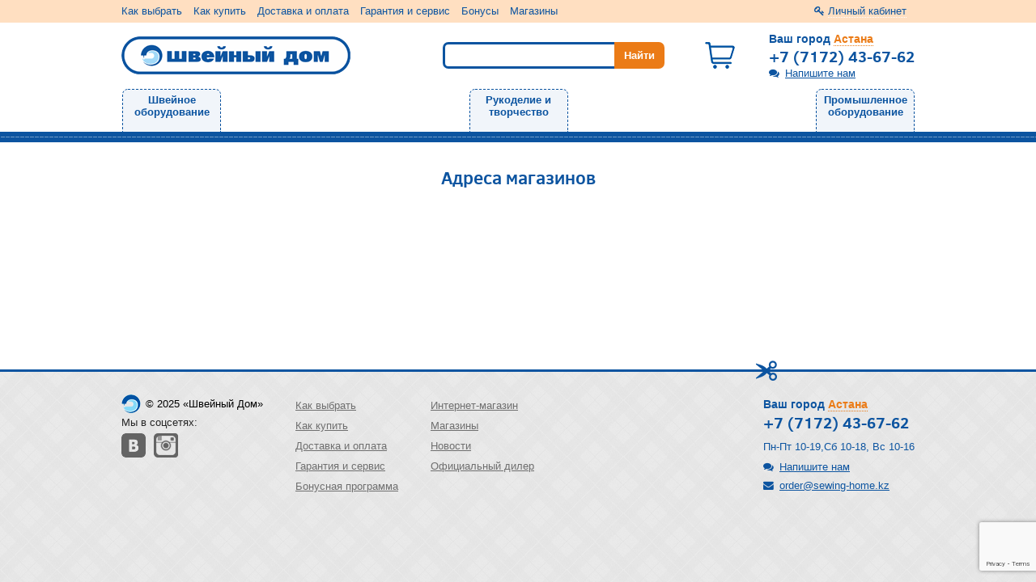

--- FILE ---
content_type: text/html; charset=utf-8
request_url: https://www.google.com/recaptcha/api2/anchor?ar=1&k=6Le3Oo4hAAAAALfXbx6_akJRq5d5VuHkb8NJRDzc&co=aHR0cHM6Ly9zZXdpbmctaG9tZS5rejo0NDM.&hl=en&v=jdMmXeCQEkPbnFDy9T04NbgJ&size=invisible&anchor-ms=20000&execute-ms=15000&cb=u2gb2vbncfr3
body_size: 46748
content:
<!DOCTYPE HTML><html dir="ltr" lang="en"><head><meta http-equiv="Content-Type" content="text/html; charset=UTF-8">
<meta http-equiv="X-UA-Compatible" content="IE=edge">
<title>reCAPTCHA</title>
<style type="text/css">
/* cyrillic-ext */
@font-face {
  font-family: 'Roboto';
  font-style: normal;
  font-weight: 400;
  font-stretch: 100%;
  src: url(//fonts.gstatic.com/s/roboto/v48/KFO7CnqEu92Fr1ME7kSn66aGLdTylUAMa3GUBHMdazTgWw.woff2) format('woff2');
  unicode-range: U+0460-052F, U+1C80-1C8A, U+20B4, U+2DE0-2DFF, U+A640-A69F, U+FE2E-FE2F;
}
/* cyrillic */
@font-face {
  font-family: 'Roboto';
  font-style: normal;
  font-weight: 400;
  font-stretch: 100%;
  src: url(//fonts.gstatic.com/s/roboto/v48/KFO7CnqEu92Fr1ME7kSn66aGLdTylUAMa3iUBHMdazTgWw.woff2) format('woff2');
  unicode-range: U+0301, U+0400-045F, U+0490-0491, U+04B0-04B1, U+2116;
}
/* greek-ext */
@font-face {
  font-family: 'Roboto';
  font-style: normal;
  font-weight: 400;
  font-stretch: 100%;
  src: url(//fonts.gstatic.com/s/roboto/v48/KFO7CnqEu92Fr1ME7kSn66aGLdTylUAMa3CUBHMdazTgWw.woff2) format('woff2');
  unicode-range: U+1F00-1FFF;
}
/* greek */
@font-face {
  font-family: 'Roboto';
  font-style: normal;
  font-weight: 400;
  font-stretch: 100%;
  src: url(//fonts.gstatic.com/s/roboto/v48/KFO7CnqEu92Fr1ME7kSn66aGLdTylUAMa3-UBHMdazTgWw.woff2) format('woff2');
  unicode-range: U+0370-0377, U+037A-037F, U+0384-038A, U+038C, U+038E-03A1, U+03A3-03FF;
}
/* math */
@font-face {
  font-family: 'Roboto';
  font-style: normal;
  font-weight: 400;
  font-stretch: 100%;
  src: url(//fonts.gstatic.com/s/roboto/v48/KFO7CnqEu92Fr1ME7kSn66aGLdTylUAMawCUBHMdazTgWw.woff2) format('woff2');
  unicode-range: U+0302-0303, U+0305, U+0307-0308, U+0310, U+0312, U+0315, U+031A, U+0326-0327, U+032C, U+032F-0330, U+0332-0333, U+0338, U+033A, U+0346, U+034D, U+0391-03A1, U+03A3-03A9, U+03B1-03C9, U+03D1, U+03D5-03D6, U+03F0-03F1, U+03F4-03F5, U+2016-2017, U+2034-2038, U+203C, U+2040, U+2043, U+2047, U+2050, U+2057, U+205F, U+2070-2071, U+2074-208E, U+2090-209C, U+20D0-20DC, U+20E1, U+20E5-20EF, U+2100-2112, U+2114-2115, U+2117-2121, U+2123-214F, U+2190, U+2192, U+2194-21AE, U+21B0-21E5, U+21F1-21F2, U+21F4-2211, U+2213-2214, U+2216-22FF, U+2308-230B, U+2310, U+2319, U+231C-2321, U+2336-237A, U+237C, U+2395, U+239B-23B7, U+23D0, U+23DC-23E1, U+2474-2475, U+25AF, U+25B3, U+25B7, U+25BD, U+25C1, U+25CA, U+25CC, U+25FB, U+266D-266F, U+27C0-27FF, U+2900-2AFF, U+2B0E-2B11, U+2B30-2B4C, U+2BFE, U+3030, U+FF5B, U+FF5D, U+1D400-1D7FF, U+1EE00-1EEFF;
}
/* symbols */
@font-face {
  font-family: 'Roboto';
  font-style: normal;
  font-weight: 400;
  font-stretch: 100%;
  src: url(//fonts.gstatic.com/s/roboto/v48/KFO7CnqEu92Fr1ME7kSn66aGLdTylUAMaxKUBHMdazTgWw.woff2) format('woff2');
  unicode-range: U+0001-000C, U+000E-001F, U+007F-009F, U+20DD-20E0, U+20E2-20E4, U+2150-218F, U+2190, U+2192, U+2194-2199, U+21AF, U+21E6-21F0, U+21F3, U+2218-2219, U+2299, U+22C4-22C6, U+2300-243F, U+2440-244A, U+2460-24FF, U+25A0-27BF, U+2800-28FF, U+2921-2922, U+2981, U+29BF, U+29EB, U+2B00-2BFF, U+4DC0-4DFF, U+FFF9-FFFB, U+10140-1018E, U+10190-1019C, U+101A0, U+101D0-101FD, U+102E0-102FB, U+10E60-10E7E, U+1D2C0-1D2D3, U+1D2E0-1D37F, U+1F000-1F0FF, U+1F100-1F1AD, U+1F1E6-1F1FF, U+1F30D-1F30F, U+1F315, U+1F31C, U+1F31E, U+1F320-1F32C, U+1F336, U+1F378, U+1F37D, U+1F382, U+1F393-1F39F, U+1F3A7-1F3A8, U+1F3AC-1F3AF, U+1F3C2, U+1F3C4-1F3C6, U+1F3CA-1F3CE, U+1F3D4-1F3E0, U+1F3ED, U+1F3F1-1F3F3, U+1F3F5-1F3F7, U+1F408, U+1F415, U+1F41F, U+1F426, U+1F43F, U+1F441-1F442, U+1F444, U+1F446-1F449, U+1F44C-1F44E, U+1F453, U+1F46A, U+1F47D, U+1F4A3, U+1F4B0, U+1F4B3, U+1F4B9, U+1F4BB, U+1F4BF, U+1F4C8-1F4CB, U+1F4D6, U+1F4DA, U+1F4DF, U+1F4E3-1F4E6, U+1F4EA-1F4ED, U+1F4F7, U+1F4F9-1F4FB, U+1F4FD-1F4FE, U+1F503, U+1F507-1F50B, U+1F50D, U+1F512-1F513, U+1F53E-1F54A, U+1F54F-1F5FA, U+1F610, U+1F650-1F67F, U+1F687, U+1F68D, U+1F691, U+1F694, U+1F698, U+1F6AD, U+1F6B2, U+1F6B9-1F6BA, U+1F6BC, U+1F6C6-1F6CF, U+1F6D3-1F6D7, U+1F6E0-1F6EA, U+1F6F0-1F6F3, U+1F6F7-1F6FC, U+1F700-1F7FF, U+1F800-1F80B, U+1F810-1F847, U+1F850-1F859, U+1F860-1F887, U+1F890-1F8AD, U+1F8B0-1F8BB, U+1F8C0-1F8C1, U+1F900-1F90B, U+1F93B, U+1F946, U+1F984, U+1F996, U+1F9E9, U+1FA00-1FA6F, U+1FA70-1FA7C, U+1FA80-1FA89, U+1FA8F-1FAC6, U+1FACE-1FADC, U+1FADF-1FAE9, U+1FAF0-1FAF8, U+1FB00-1FBFF;
}
/* vietnamese */
@font-face {
  font-family: 'Roboto';
  font-style: normal;
  font-weight: 400;
  font-stretch: 100%;
  src: url(//fonts.gstatic.com/s/roboto/v48/KFO7CnqEu92Fr1ME7kSn66aGLdTylUAMa3OUBHMdazTgWw.woff2) format('woff2');
  unicode-range: U+0102-0103, U+0110-0111, U+0128-0129, U+0168-0169, U+01A0-01A1, U+01AF-01B0, U+0300-0301, U+0303-0304, U+0308-0309, U+0323, U+0329, U+1EA0-1EF9, U+20AB;
}
/* latin-ext */
@font-face {
  font-family: 'Roboto';
  font-style: normal;
  font-weight: 400;
  font-stretch: 100%;
  src: url(//fonts.gstatic.com/s/roboto/v48/KFO7CnqEu92Fr1ME7kSn66aGLdTylUAMa3KUBHMdazTgWw.woff2) format('woff2');
  unicode-range: U+0100-02BA, U+02BD-02C5, U+02C7-02CC, U+02CE-02D7, U+02DD-02FF, U+0304, U+0308, U+0329, U+1D00-1DBF, U+1E00-1E9F, U+1EF2-1EFF, U+2020, U+20A0-20AB, U+20AD-20C0, U+2113, U+2C60-2C7F, U+A720-A7FF;
}
/* latin */
@font-face {
  font-family: 'Roboto';
  font-style: normal;
  font-weight: 400;
  font-stretch: 100%;
  src: url(//fonts.gstatic.com/s/roboto/v48/KFO7CnqEu92Fr1ME7kSn66aGLdTylUAMa3yUBHMdazQ.woff2) format('woff2');
  unicode-range: U+0000-00FF, U+0131, U+0152-0153, U+02BB-02BC, U+02C6, U+02DA, U+02DC, U+0304, U+0308, U+0329, U+2000-206F, U+20AC, U+2122, U+2191, U+2193, U+2212, U+2215, U+FEFF, U+FFFD;
}
/* cyrillic-ext */
@font-face {
  font-family: 'Roboto';
  font-style: normal;
  font-weight: 500;
  font-stretch: 100%;
  src: url(//fonts.gstatic.com/s/roboto/v48/KFO7CnqEu92Fr1ME7kSn66aGLdTylUAMa3GUBHMdazTgWw.woff2) format('woff2');
  unicode-range: U+0460-052F, U+1C80-1C8A, U+20B4, U+2DE0-2DFF, U+A640-A69F, U+FE2E-FE2F;
}
/* cyrillic */
@font-face {
  font-family: 'Roboto';
  font-style: normal;
  font-weight: 500;
  font-stretch: 100%;
  src: url(//fonts.gstatic.com/s/roboto/v48/KFO7CnqEu92Fr1ME7kSn66aGLdTylUAMa3iUBHMdazTgWw.woff2) format('woff2');
  unicode-range: U+0301, U+0400-045F, U+0490-0491, U+04B0-04B1, U+2116;
}
/* greek-ext */
@font-face {
  font-family: 'Roboto';
  font-style: normal;
  font-weight: 500;
  font-stretch: 100%;
  src: url(//fonts.gstatic.com/s/roboto/v48/KFO7CnqEu92Fr1ME7kSn66aGLdTylUAMa3CUBHMdazTgWw.woff2) format('woff2');
  unicode-range: U+1F00-1FFF;
}
/* greek */
@font-face {
  font-family: 'Roboto';
  font-style: normal;
  font-weight: 500;
  font-stretch: 100%;
  src: url(//fonts.gstatic.com/s/roboto/v48/KFO7CnqEu92Fr1ME7kSn66aGLdTylUAMa3-UBHMdazTgWw.woff2) format('woff2');
  unicode-range: U+0370-0377, U+037A-037F, U+0384-038A, U+038C, U+038E-03A1, U+03A3-03FF;
}
/* math */
@font-face {
  font-family: 'Roboto';
  font-style: normal;
  font-weight: 500;
  font-stretch: 100%;
  src: url(//fonts.gstatic.com/s/roboto/v48/KFO7CnqEu92Fr1ME7kSn66aGLdTylUAMawCUBHMdazTgWw.woff2) format('woff2');
  unicode-range: U+0302-0303, U+0305, U+0307-0308, U+0310, U+0312, U+0315, U+031A, U+0326-0327, U+032C, U+032F-0330, U+0332-0333, U+0338, U+033A, U+0346, U+034D, U+0391-03A1, U+03A3-03A9, U+03B1-03C9, U+03D1, U+03D5-03D6, U+03F0-03F1, U+03F4-03F5, U+2016-2017, U+2034-2038, U+203C, U+2040, U+2043, U+2047, U+2050, U+2057, U+205F, U+2070-2071, U+2074-208E, U+2090-209C, U+20D0-20DC, U+20E1, U+20E5-20EF, U+2100-2112, U+2114-2115, U+2117-2121, U+2123-214F, U+2190, U+2192, U+2194-21AE, U+21B0-21E5, U+21F1-21F2, U+21F4-2211, U+2213-2214, U+2216-22FF, U+2308-230B, U+2310, U+2319, U+231C-2321, U+2336-237A, U+237C, U+2395, U+239B-23B7, U+23D0, U+23DC-23E1, U+2474-2475, U+25AF, U+25B3, U+25B7, U+25BD, U+25C1, U+25CA, U+25CC, U+25FB, U+266D-266F, U+27C0-27FF, U+2900-2AFF, U+2B0E-2B11, U+2B30-2B4C, U+2BFE, U+3030, U+FF5B, U+FF5D, U+1D400-1D7FF, U+1EE00-1EEFF;
}
/* symbols */
@font-face {
  font-family: 'Roboto';
  font-style: normal;
  font-weight: 500;
  font-stretch: 100%;
  src: url(//fonts.gstatic.com/s/roboto/v48/KFO7CnqEu92Fr1ME7kSn66aGLdTylUAMaxKUBHMdazTgWw.woff2) format('woff2');
  unicode-range: U+0001-000C, U+000E-001F, U+007F-009F, U+20DD-20E0, U+20E2-20E4, U+2150-218F, U+2190, U+2192, U+2194-2199, U+21AF, U+21E6-21F0, U+21F3, U+2218-2219, U+2299, U+22C4-22C6, U+2300-243F, U+2440-244A, U+2460-24FF, U+25A0-27BF, U+2800-28FF, U+2921-2922, U+2981, U+29BF, U+29EB, U+2B00-2BFF, U+4DC0-4DFF, U+FFF9-FFFB, U+10140-1018E, U+10190-1019C, U+101A0, U+101D0-101FD, U+102E0-102FB, U+10E60-10E7E, U+1D2C0-1D2D3, U+1D2E0-1D37F, U+1F000-1F0FF, U+1F100-1F1AD, U+1F1E6-1F1FF, U+1F30D-1F30F, U+1F315, U+1F31C, U+1F31E, U+1F320-1F32C, U+1F336, U+1F378, U+1F37D, U+1F382, U+1F393-1F39F, U+1F3A7-1F3A8, U+1F3AC-1F3AF, U+1F3C2, U+1F3C4-1F3C6, U+1F3CA-1F3CE, U+1F3D4-1F3E0, U+1F3ED, U+1F3F1-1F3F3, U+1F3F5-1F3F7, U+1F408, U+1F415, U+1F41F, U+1F426, U+1F43F, U+1F441-1F442, U+1F444, U+1F446-1F449, U+1F44C-1F44E, U+1F453, U+1F46A, U+1F47D, U+1F4A3, U+1F4B0, U+1F4B3, U+1F4B9, U+1F4BB, U+1F4BF, U+1F4C8-1F4CB, U+1F4D6, U+1F4DA, U+1F4DF, U+1F4E3-1F4E6, U+1F4EA-1F4ED, U+1F4F7, U+1F4F9-1F4FB, U+1F4FD-1F4FE, U+1F503, U+1F507-1F50B, U+1F50D, U+1F512-1F513, U+1F53E-1F54A, U+1F54F-1F5FA, U+1F610, U+1F650-1F67F, U+1F687, U+1F68D, U+1F691, U+1F694, U+1F698, U+1F6AD, U+1F6B2, U+1F6B9-1F6BA, U+1F6BC, U+1F6C6-1F6CF, U+1F6D3-1F6D7, U+1F6E0-1F6EA, U+1F6F0-1F6F3, U+1F6F7-1F6FC, U+1F700-1F7FF, U+1F800-1F80B, U+1F810-1F847, U+1F850-1F859, U+1F860-1F887, U+1F890-1F8AD, U+1F8B0-1F8BB, U+1F8C0-1F8C1, U+1F900-1F90B, U+1F93B, U+1F946, U+1F984, U+1F996, U+1F9E9, U+1FA00-1FA6F, U+1FA70-1FA7C, U+1FA80-1FA89, U+1FA8F-1FAC6, U+1FACE-1FADC, U+1FADF-1FAE9, U+1FAF0-1FAF8, U+1FB00-1FBFF;
}
/* vietnamese */
@font-face {
  font-family: 'Roboto';
  font-style: normal;
  font-weight: 500;
  font-stretch: 100%;
  src: url(//fonts.gstatic.com/s/roboto/v48/KFO7CnqEu92Fr1ME7kSn66aGLdTylUAMa3OUBHMdazTgWw.woff2) format('woff2');
  unicode-range: U+0102-0103, U+0110-0111, U+0128-0129, U+0168-0169, U+01A0-01A1, U+01AF-01B0, U+0300-0301, U+0303-0304, U+0308-0309, U+0323, U+0329, U+1EA0-1EF9, U+20AB;
}
/* latin-ext */
@font-face {
  font-family: 'Roboto';
  font-style: normal;
  font-weight: 500;
  font-stretch: 100%;
  src: url(//fonts.gstatic.com/s/roboto/v48/KFO7CnqEu92Fr1ME7kSn66aGLdTylUAMa3KUBHMdazTgWw.woff2) format('woff2');
  unicode-range: U+0100-02BA, U+02BD-02C5, U+02C7-02CC, U+02CE-02D7, U+02DD-02FF, U+0304, U+0308, U+0329, U+1D00-1DBF, U+1E00-1E9F, U+1EF2-1EFF, U+2020, U+20A0-20AB, U+20AD-20C0, U+2113, U+2C60-2C7F, U+A720-A7FF;
}
/* latin */
@font-face {
  font-family: 'Roboto';
  font-style: normal;
  font-weight: 500;
  font-stretch: 100%;
  src: url(//fonts.gstatic.com/s/roboto/v48/KFO7CnqEu92Fr1ME7kSn66aGLdTylUAMa3yUBHMdazQ.woff2) format('woff2');
  unicode-range: U+0000-00FF, U+0131, U+0152-0153, U+02BB-02BC, U+02C6, U+02DA, U+02DC, U+0304, U+0308, U+0329, U+2000-206F, U+20AC, U+2122, U+2191, U+2193, U+2212, U+2215, U+FEFF, U+FFFD;
}
/* cyrillic-ext */
@font-face {
  font-family: 'Roboto';
  font-style: normal;
  font-weight: 900;
  font-stretch: 100%;
  src: url(//fonts.gstatic.com/s/roboto/v48/KFO7CnqEu92Fr1ME7kSn66aGLdTylUAMa3GUBHMdazTgWw.woff2) format('woff2');
  unicode-range: U+0460-052F, U+1C80-1C8A, U+20B4, U+2DE0-2DFF, U+A640-A69F, U+FE2E-FE2F;
}
/* cyrillic */
@font-face {
  font-family: 'Roboto';
  font-style: normal;
  font-weight: 900;
  font-stretch: 100%;
  src: url(//fonts.gstatic.com/s/roboto/v48/KFO7CnqEu92Fr1ME7kSn66aGLdTylUAMa3iUBHMdazTgWw.woff2) format('woff2');
  unicode-range: U+0301, U+0400-045F, U+0490-0491, U+04B0-04B1, U+2116;
}
/* greek-ext */
@font-face {
  font-family: 'Roboto';
  font-style: normal;
  font-weight: 900;
  font-stretch: 100%;
  src: url(//fonts.gstatic.com/s/roboto/v48/KFO7CnqEu92Fr1ME7kSn66aGLdTylUAMa3CUBHMdazTgWw.woff2) format('woff2');
  unicode-range: U+1F00-1FFF;
}
/* greek */
@font-face {
  font-family: 'Roboto';
  font-style: normal;
  font-weight: 900;
  font-stretch: 100%;
  src: url(//fonts.gstatic.com/s/roboto/v48/KFO7CnqEu92Fr1ME7kSn66aGLdTylUAMa3-UBHMdazTgWw.woff2) format('woff2');
  unicode-range: U+0370-0377, U+037A-037F, U+0384-038A, U+038C, U+038E-03A1, U+03A3-03FF;
}
/* math */
@font-face {
  font-family: 'Roboto';
  font-style: normal;
  font-weight: 900;
  font-stretch: 100%;
  src: url(//fonts.gstatic.com/s/roboto/v48/KFO7CnqEu92Fr1ME7kSn66aGLdTylUAMawCUBHMdazTgWw.woff2) format('woff2');
  unicode-range: U+0302-0303, U+0305, U+0307-0308, U+0310, U+0312, U+0315, U+031A, U+0326-0327, U+032C, U+032F-0330, U+0332-0333, U+0338, U+033A, U+0346, U+034D, U+0391-03A1, U+03A3-03A9, U+03B1-03C9, U+03D1, U+03D5-03D6, U+03F0-03F1, U+03F4-03F5, U+2016-2017, U+2034-2038, U+203C, U+2040, U+2043, U+2047, U+2050, U+2057, U+205F, U+2070-2071, U+2074-208E, U+2090-209C, U+20D0-20DC, U+20E1, U+20E5-20EF, U+2100-2112, U+2114-2115, U+2117-2121, U+2123-214F, U+2190, U+2192, U+2194-21AE, U+21B0-21E5, U+21F1-21F2, U+21F4-2211, U+2213-2214, U+2216-22FF, U+2308-230B, U+2310, U+2319, U+231C-2321, U+2336-237A, U+237C, U+2395, U+239B-23B7, U+23D0, U+23DC-23E1, U+2474-2475, U+25AF, U+25B3, U+25B7, U+25BD, U+25C1, U+25CA, U+25CC, U+25FB, U+266D-266F, U+27C0-27FF, U+2900-2AFF, U+2B0E-2B11, U+2B30-2B4C, U+2BFE, U+3030, U+FF5B, U+FF5D, U+1D400-1D7FF, U+1EE00-1EEFF;
}
/* symbols */
@font-face {
  font-family: 'Roboto';
  font-style: normal;
  font-weight: 900;
  font-stretch: 100%;
  src: url(//fonts.gstatic.com/s/roboto/v48/KFO7CnqEu92Fr1ME7kSn66aGLdTylUAMaxKUBHMdazTgWw.woff2) format('woff2');
  unicode-range: U+0001-000C, U+000E-001F, U+007F-009F, U+20DD-20E0, U+20E2-20E4, U+2150-218F, U+2190, U+2192, U+2194-2199, U+21AF, U+21E6-21F0, U+21F3, U+2218-2219, U+2299, U+22C4-22C6, U+2300-243F, U+2440-244A, U+2460-24FF, U+25A0-27BF, U+2800-28FF, U+2921-2922, U+2981, U+29BF, U+29EB, U+2B00-2BFF, U+4DC0-4DFF, U+FFF9-FFFB, U+10140-1018E, U+10190-1019C, U+101A0, U+101D0-101FD, U+102E0-102FB, U+10E60-10E7E, U+1D2C0-1D2D3, U+1D2E0-1D37F, U+1F000-1F0FF, U+1F100-1F1AD, U+1F1E6-1F1FF, U+1F30D-1F30F, U+1F315, U+1F31C, U+1F31E, U+1F320-1F32C, U+1F336, U+1F378, U+1F37D, U+1F382, U+1F393-1F39F, U+1F3A7-1F3A8, U+1F3AC-1F3AF, U+1F3C2, U+1F3C4-1F3C6, U+1F3CA-1F3CE, U+1F3D4-1F3E0, U+1F3ED, U+1F3F1-1F3F3, U+1F3F5-1F3F7, U+1F408, U+1F415, U+1F41F, U+1F426, U+1F43F, U+1F441-1F442, U+1F444, U+1F446-1F449, U+1F44C-1F44E, U+1F453, U+1F46A, U+1F47D, U+1F4A3, U+1F4B0, U+1F4B3, U+1F4B9, U+1F4BB, U+1F4BF, U+1F4C8-1F4CB, U+1F4D6, U+1F4DA, U+1F4DF, U+1F4E3-1F4E6, U+1F4EA-1F4ED, U+1F4F7, U+1F4F9-1F4FB, U+1F4FD-1F4FE, U+1F503, U+1F507-1F50B, U+1F50D, U+1F512-1F513, U+1F53E-1F54A, U+1F54F-1F5FA, U+1F610, U+1F650-1F67F, U+1F687, U+1F68D, U+1F691, U+1F694, U+1F698, U+1F6AD, U+1F6B2, U+1F6B9-1F6BA, U+1F6BC, U+1F6C6-1F6CF, U+1F6D3-1F6D7, U+1F6E0-1F6EA, U+1F6F0-1F6F3, U+1F6F7-1F6FC, U+1F700-1F7FF, U+1F800-1F80B, U+1F810-1F847, U+1F850-1F859, U+1F860-1F887, U+1F890-1F8AD, U+1F8B0-1F8BB, U+1F8C0-1F8C1, U+1F900-1F90B, U+1F93B, U+1F946, U+1F984, U+1F996, U+1F9E9, U+1FA00-1FA6F, U+1FA70-1FA7C, U+1FA80-1FA89, U+1FA8F-1FAC6, U+1FACE-1FADC, U+1FADF-1FAE9, U+1FAF0-1FAF8, U+1FB00-1FBFF;
}
/* vietnamese */
@font-face {
  font-family: 'Roboto';
  font-style: normal;
  font-weight: 900;
  font-stretch: 100%;
  src: url(//fonts.gstatic.com/s/roboto/v48/KFO7CnqEu92Fr1ME7kSn66aGLdTylUAMa3OUBHMdazTgWw.woff2) format('woff2');
  unicode-range: U+0102-0103, U+0110-0111, U+0128-0129, U+0168-0169, U+01A0-01A1, U+01AF-01B0, U+0300-0301, U+0303-0304, U+0308-0309, U+0323, U+0329, U+1EA0-1EF9, U+20AB;
}
/* latin-ext */
@font-face {
  font-family: 'Roboto';
  font-style: normal;
  font-weight: 900;
  font-stretch: 100%;
  src: url(//fonts.gstatic.com/s/roboto/v48/KFO7CnqEu92Fr1ME7kSn66aGLdTylUAMa3KUBHMdazTgWw.woff2) format('woff2');
  unicode-range: U+0100-02BA, U+02BD-02C5, U+02C7-02CC, U+02CE-02D7, U+02DD-02FF, U+0304, U+0308, U+0329, U+1D00-1DBF, U+1E00-1E9F, U+1EF2-1EFF, U+2020, U+20A0-20AB, U+20AD-20C0, U+2113, U+2C60-2C7F, U+A720-A7FF;
}
/* latin */
@font-face {
  font-family: 'Roboto';
  font-style: normal;
  font-weight: 900;
  font-stretch: 100%;
  src: url(//fonts.gstatic.com/s/roboto/v48/KFO7CnqEu92Fr1ME7kSn66aGLdTylUAMa3yUBHMdazQ.woff2) format('woff2');
  unicode-range: U+0000-00FF, U+0131, U+0152-0153, U+02BB-02BC, U+02C6, U+02DA, U+02DC, U+0304, U+0308, U+0329, U+2000-206F, U+20AC, U+2122, U+2191, U+2193, U+2212, U+2215, U+FEFF, U+FFFD;
}

</style>
<link rel="stylesheet" type="text/css" href="https://www.gstatic.com/recaptcha/releases/jdMmXeCQEkPbnFDy9T04NbgJ/styles__ltr.css">
<script nonce="N5xDC2HYkJN9I6suTBVExg" type="text/javascript">window['__recaptcha_api'] = 'https://www.google.com/recaptcha/api2/';</script>
<script type="text/javascript" src="https://www.gstatic.com/recaptcha/releases/jdMmXeCQEkPbnFDy9T04NbgJ/recaptcha__en.js" nonce="N5xDC2HYkJN9I6suTBVExg">
      
    </script></head>
<body><div id="rc-anchor-alert" class="rc-anchor-alert"></div>
<input type="hidden" id="recaptcha-token" value="[base64]">
<script type="text/javascript" nonce="N5xDC2HYkJN9I6suTBVExg">
      recaptcha.anchor.Main.init("[\x22ainput\x22,[\x22bgdata\x22,\x22\x22,\[base64]/[base64]/[base64]/[base64]/[base64]/[base64]/[base64]/[base64]/[base64]/[base64]/[base64]/[base64]/[base64]/[base64]\\u003d\x22,\[base64]\\u003d\x22,\x22KcOWe8KgYMKCdsOjFhxLW8OVw7TDtMOowqvCj8KHbVdybMKAZX1PwrDDn8KVwrPCjMKoF8OPGAtWVAYQc3tSaMOAUMKZwrvCnMKWwqgAw67CqMOtw6JRfcOeTsOJbsOdw5sOw5/ChMOEwobDsMOswp0DJUPCmFbChcORXVPCp8K1w5nDjSbDr0HCp8K6wo1DHcOvXMOcw4nCnybDoBZ5wo/DqsKBUcO9w6fDlMOBw7RECsOtw5rDm8O2N8Kmwr5qdMKAQwHDk8Kqw6jCiycSw4TDlMKTaHXDsWXDs8KRw5V0w4oVGsKRw55AasOtdxjChsK/[base64]/[base64]/DsMOXXMK/flFqUk0nw6R1U8KNwoDDpmVTFMKzwoAjw5AyDXzCtmdfe14RADvCkEFXah7DsTDDk1FCw5/DnWNFw4jCv8KuU2VFwrfCosKow5Fqw5N9w7RRUMOnwqzCkgbDmlfCmH9dw6TDrGDDl8Ktwrw+wrk/eMK8wq7CnMOKwqFzw4k0w7LDgBvCoTFSSDzCu8OVw5HCksKebsOtw4nDh1XDuMOYb8KENV8Bw6/[base64]/DgmjDv8KrwpJfwrMWCW85GcK4wprCmjrCp8O3wqvCkGMLQW1wFQzDsHtgw67DrgZLwrVRAwXCq8K3w6DDtcOOb2jDvVPCvMKvO8OaBUkSwq/Dk8OWwqfCnFM/B8O1G8Oow4TCrFrCkg3DnXHCqRfCvRZVI8KRCF1WFy0Vw4odX8Oyw4YPc8KNVQ02WGTDqhfCicKjdFvCiFVbC8KDHVnDncKSAEDDk8O7d8KaEggow4PDscO8WDPDp8KuQAfDoXMNwqt9w7VGwrI8wqwVw4ANVXrDokvDisONGyk3PhrCicKTwpE1KX/[base64]/DvcO5WMO3CUTCtTh8wr7Ckx/DtMONw7oXGsKiw6PCnxYxPVnDqyJ5EEvDsEVAw7HCqMO2w7xNTzM5IMOKwqzDlsOiVsKfw7hSwpcMacOawrApZcKSMGAQB0xpwqHCn8OfwovCsMOUDDAEwoEefcK7RSXCjUDCm8KcwrwbI0oWwq15w4xPH8OPI8ODw50BQF5Ocx/CiMOcasOeWMKHMsOCw5EVwo8rwpzCusKPw7g2IUDCrsK9w7o/GETDvsOuw6DCs8O1w4RYwpdmcm3DjzbCggDCjcO0w7HCjCMWXsKCwqDDmSB4ET/CtzYLwohCMMKod3NoclfDgWZnw41rwqzDhCPDs2Qiwrx3P2/Cn1zCgMO+wqFwU1PDtMKqwrXClMOxw7grecOXWgnDusO7NSBLw5E9UkBsa8KEIsKiGiPDtgQ9HE/CrW9Gw6FZPmjDusO9NcOewp/DkmbCrMOEw57CocKtFRY1w7rCusKWwrtvwpBdKsKtKsOFQsO6w7Z0worDuT/CtcO0EzrDrmnCqcKhQ0bCgcOTTsKtw5rCo8OUw6wLwqV/PXvDk8OHZwEAwo7DjC/[base64]/Cq2xEJHrDuiXCp8ONw4wiN8OWN8Kywr5hw5hhbFTCr8OnIMKAKV5fw7rDoEt1w7R8YWnCpBBYw4Z7wqg/w78gS37CqHjCt8ONw5TCkcOvw4vCnk7CpMOVwrJIwoxhw6s6JsKlTcOfOsK0SyLClcOWw7HDjhrCk8K6woQxw73Cr1rDnMKKwpjDssKDw5jClsK4CcK1bsOpUXwGwqQtw7FyM3HChQzChWHCp8Osw5oAesOJfWdQwq0JHcOFNBUdw77Cq8Krw4vCvcOLw7EjQMOpwr/DqBrDrMOsR8OMH2jCusOwXzLCr8Kew4VGwpDCssOzwo0IKBzCscKIUhU4w5DCtSYTw5vDnzBGan0Cw6lTwpVKNMKnHH/DmArDo8OqwpfCsSNYw7TDgcKFw53CtMOYNMORSG/CmcK6wqvCmcOgw7ZZwrzCqwkpWWwuw7zDjcK+KAcBGsKNw75camHCgsOrHGLCukJvwp0Xwot6w74VGE0Sw4nDssO6ZiHDuB4awr/CuTVZQcKNw57CqMK0w5h9w69CUcOnCkjComrCiG1iG8KOwqMFw53DkCh5w5h2TcKqw7TCq8KODQbDvXdHwrXCiUl0woBua0XDkwvCu8KRw7/Cu1DChDzDpQp8asKQwr/CuMK+wqbCrA8lwrnDuMO0NgHCncO/wrnClsObSAwAwo3Clzw3P1MpwoLDgMOVwpDDqE5OD33DsgbDh8K7J8KBOVBew6nDscKVFcKSw5FBw5djw5XCpRzCtyUzYwDDksKqJ8KywpoSw73DpVjDv1MSw6rCgE/[base64]/DqS0AwoHCp8O8w41QwrjChwhgD8KsScOBQVXDi8K0B3xRwpxGU8O2BmXDjHtpwp8uwqk3w5ACRQTCuxPCjXDDjgXDmmrDusOGKCF5VCQ9wqvDnE0Yw5zCmMO9w5ASwq/DpMOMOmYOw64qwpVTYcKTCiDCiGXDlsKMfl1uD03DgsKVVQ7Ckm8xw68jw74bLgIbEjnCvMKJZCTCuMKZd8OoYMO/[base64]/DpDAZwrDCt0vDsnUUL8OOPMKQwp/Dlw3DgQjDg8KuwocHwq5KVcOaw5hFwqh4XMOJwr4CSsKlZ15iQMOLRcO4ChtRw5k/woDCj8OUwpxewrLCmxXDqjlPbRTCkDHDhsKIw5pMwpnClh7CgjFsw4LDqsOew6bCjUhOw5DDglPCu8KFbsKQw47DksKdwqPDpkwXwoYEwpXCksODRsKOw6/[base64]/RMO4R8OoFyTDk8KHSSwLwrDChW50F8OFw6jCqcO4w6LDgsO3w7x4w54ywpoMw4VMw4rDqQdIwoMoF0LCs8O4JMOuwpFtw63DmgBrw7V5w6/CqHLDnzrDnsK7wrRqJMOpEsKPBATCiMKVTcK8w51Yw4bCkzsxwrdDBkPDkVZQw4wRIjZcSQHCkcOtwr3Dq8OzVDRVwrLChk0jZMOzGB94w4J2wq3Cs2zCoU7DhV/[base64]/w63CsTXDj8Kyw7bCmzscb8KbVikxTcO9fMOCwrrDpMOlw6AWwrjCusOlXmfDnG1lw5nDuXd3ecKwwqRZwqXCr3DCqHJgXwgTw5PDgcO/[base64]/Cl1XDjzTDkcOXwrXDpsOawqZCJMOYPDAHZkwrLQTCnhzCti/CiHjDuHAdGcKrHcKaworCqB3DoVzCk8KQXTjDosO3PsOYwpzDo8OjTMK8KMO1w4U9Ahpww7PCjmnClsKNw7/ClQDCs3nDhRxNw67CtcOGwrgUdMKIw67CvTPDgsOIMB7CqMOSwro5BCJfD8K2Ok1lw5MLWsO9wqjCjMKiIcKJw7jDsMKKwpDCsiprwpZHwoQcw6HCgsOdW3TCvHDCp8K1SScJw4BPwrFjKsKQeQEewrnClMOZw5M+EwU/YcKNWcKGXsKgfSYfwqJaw7dzesK0ZsOJIMOMWcO0wrRww7rCgsK1w77CjVwlMsOdw7Ikw6/CqcKXw646wr1tD056ZMOrw7UNw5sUSiDDkCzDv8ONGhzDk8OuwprCsSXDogxxeSsiCk3CmE3CiMK1dxduwqrDqMKNDxY4CMKQHU8iwqVBw7B3H8Olw5nCuhIHwocGDUfDox/DncOcw7MtA8KcUcOHwrBGbQbDgsOSwprCjsKJw4jCg8KdRw3CisKDJcKLw4gneEIdfQnCj8OKw5zDiMKcw4LCkTttMGJwRy7Cv8KrScOkdsKDw6bDm8O0woBjWMO8Y8K+w6DDpMKQw5PCujhPYsK4TytHOMOuw5VFQMKVVsOcw6/CicK5FDtdHjXDuMKwecOFNBIwCHDDlsODSnlLDjg0w5hMwpANCcOLw5ldw4PCs3o7SF/DqcK9w5MQw6YdLFFHw7/[base64]/[base64]/DqcKDBhHDjcOKawDCnsOFYXXCuWdwGMKgXsOjwrHCj8Kbw57Cmg/DhcKhwqlQWcOnwqcswr/DkFnCiyjDpcK/HAvCsi7Dk8OsImbDtcO7wrPChmdGLMOcZxbDrsKmQcOWQsKew7oywr52wq/CvsKvwqTCtsOJwqYIwqrCscKmwrHDojLDmEpmHgZON2kFw4pjesOuwp9kw7vDj1QVJU7CoWg8w6Uhwp9Zw7rDuAXCly8fw63CsnxmwoHDhwfDimtFwqECw6UGw6gAZnPCicKsd8Oow5zClcOWwoZJwol9cR4oUS1JfF/DsD0GbMKSw4XCryp8HQzDlzx9Y8Kqw7HDisKgasORw7h/[base64]/[base64]/Drgkow7Ajw4RZw4V1w4jCqX3CrBfCrsKLTAzCmcOrfm/Ck8KvP3PCtsO9b3x/[base64]/CpcKobkogwrcLw7PDocKuVsKgTjzCjHFtw7URaFbCiGNZdsOSwrPDqEfDi15dcMOtdi5TworDjSYgw4UyUMKYw7/Cj8OkCMO2w67CulDDkkBQw61rwrnDhsObwo59AcKGwozDp8Kxw6AOIsKlaMOxDl/CniXDs8KAw7JGFsOcL8KswrYwb8OXwo7Dl3cvwrnDjXvDgBgADyBNw40WZcKhw6fDuVfDl8KGwr7DnA5eMMOcR8KmO37DpGfCmB06DH/Dn0xhN8ORETzDvsOpwrtpPF7Cpl/Djw7CusO8DcKIIsKpw7/DssOWwpYGAVk2wpDCucOZI8O1BTAcw7gWw4fDrAw2w4XCmMKawqDCocOpw6ATCQFUHsOJfMOsw5fCvMOXDBbDh8Ksw4ZfKMKlwpl7wqsiw7nCtMO/F8KaH2RSWsKgQzDCscKycUNrwoZKwoNufcOnecKlXQ1ywqAWw43Ck8K+WnDDqcKLwp/CulN9MMKaeH4AYcOdDDDCncOcWcKAfcOvFFfChCzChsKVSWsUTydMwrcNRi1Mw4rCthHCkyzDkxXCvg9rMMO4HCsjw7xYw5LDgcKew5DCn8KUZxcIwqzDkDYLw6IYdmYFcAjDmgXCjGfDrMOxwok4woXDvMOZwqFeQjYkWsK4wq/CkSnDv1vCs8OHGcKjwo7Ck1rClsK+I8Kqw7MUBxc/fMOHw6B/KxTDv8OfD8Kdw5vDiGo3VA3CrTp2wpREw7HCslLCiCE+wpnDtsOjw44nwprDols/D8KoRRwAw4YlMcKcIyPDhcKtPznDgVpiwp9KGsO6L8Ouw7k/K8KmUnvDn3ZOw6UCwq9JCQMTeMKpZMOEwpdPJ8KHQsOiO34owqvCjB/[base64]/[base64]/[base64]/DghXDqjg2KjHCl1xNVX/DvWXCi2LDrG7DmsK7w5Qyw6vCiMObw5skw4QjAVEDw5d2HMOVM8K1CsKbwo9Zw60cw77Cl0zDqcKqQMK4w53CtcOCwr81b0bCihXDvcObwoPDuRs/aQJawpJrBcKdw6FUXcOwwqFCwqVWU8O/DAhAwpPDr8KaMcONwrdiTyfCr1DCpCXCvn8jWk/CqmrDnMOvbkdZw75lwpfCjlZwSTEgSMKAQgrCn8O+UMOtwo5tQcO/w5Qqw4LCiMOLw68aw5UTw408dcKxw4UJBnLDvBhawq4cw7/Cl8OZPjcmUsOXNHvDgW/DjgRqFgYXwrVRwr/CqS7DiBXDkVJTwojCtW3Dm2dLwpQOwq3CmyjDkcKiw6k4FhUtMMKGw7HCo8OLw6nDqsObwpHCojwTdMOqwrhaw6bDh8KPAmZUwpjDj3MDZMKXw7zCpsOOHcO+wrdvLMOSCMKZcWhdw5EJDMOuw5zDsiXCosO2bhEhSj4ww5/CkxZXwobDlTxSesKmwo8vUcOsw6bDln/[base64]/PjMjwpnCmEXDjC1cYgwUw4QBdyoJP8O/[base64]/woljYsORw7LDmipSwp5KwobCm3xlfcO+w67Dq8OwDMOKwpfDrsKfLcO8w4vCmHJgAkRfWALCpsKow7JhNcOSNzFswrzDv0jDtTDDqX8GNMKBwpMMA8K0wo8ZwrDCtcO7CXHDksKPeX/CnXTCkMOHVMO5w6vCiXw5w5DCj8O/[base64]/CmMK7wrc4w5nDtyrDugnDpFvDsMOVw6nCmMKhwqY8wpJ9PD9ffkxtw7HDr3rDkGjCoB/CuMKwHCFDf1QtwqcnwrAQcMKjw4E6RlrCjMO7w6PDsMKcK8O1ZMKZw6HCucKRwrfDtGDCuMO/[base64]/J8KXwqPDogNXBsKkw4UAa8OqH8OpSsKJTgx9G8OtBMOfS04+DFVIw4Vmw6vDqHY1ScKpB1wlwpdcGGLChzfDpsKtwqYGw7rCnMKCwpzDoVLDhFlrwpwOPMKvw4pDw5HDosOtL8KKw7XCjTQrw7E0CMORwrIsRiM2w7TDisKWXcO1w5sfSx/CmMO/YMOvw5bCosOHwq9/[base64]/CqMO2wqotwoYqRTgawrTDk8OUJiNpYA3Cr8Omw4Unw6Q0Qj8lw6nChcO6wqzDs17ClsOLwr8oacO0FnpbCwd/worDik7Cm8OGeMOrwogVw7Fbw6cCdGHCnn9bCUR+Ln/CsyrDjMOQwo8BwpjCgsKTY8Kqwod3w5bDmQHCkhjDqCAvW3RoWMOlaF8hw7fCl2JACsOmw5V5XxvDu3l3w6wSw61nFCfDrh8Nw53DhsKewo90EMKFw7wLcx/CkStGBkFfwqLDscKzSnM5w5HDtsK1w4TDu8O5EMKTw6bDkcOSwo5Mw6bCgMO8w6UNwofDpMOrwq3CgxpHw4XDrw7DosKJak7CnQHDi07CrzxGK8KFPlHDkyFtw4Q0w7h9wo/Do0UQwoB7w7XDhMKLw7QfwoLDrMKHDzZ+IcKFdsOHO8KRwrnChBDCnxfCgj0xwqzCr2rDukEWQMKtw5PCpMKDw4rCmcOVwoHCicOCasOQwqvDiw/DqnDDoMKMEcKuNsKIezdrw7vDunbDrcOQNMOfacOCYHATH8OgfsK8J1XDtV9IY8Oow7vDrsOqw6DCunYKwroqw6gqw4JSwr3CrCDCmm48w6/DoVjDncO8eE99wphkwrsBwpESQMK1w7YUQsKGwrHDmMOyUsKOYnN/w77ClMOGB0d9X3fDvcKvwo/CmSLDhUHCuMKgFWvDocOnwqrDtS4Wa8KVwrYZHC4xfsOtw4LDuzjDkmYywq9WZsKiejhIwoDDmcOQSllkQxLCtMKXEnzCjT/ChsKZcMOdWn0awp9UW8Ocwo7Ctyk8IsO2IcKMI0rCv8Kjwp95w5DCnX/CusOZwpsjKXMAw4nDpsOpwqFrw4k0GsOHV2ZcwojDnMONYWfDgHHCighdEMKQw7J/TsOSfFRnw7bDsw50TMK+e8OAwrTDt8OgTsKSw7fDnhXCu8OKWDIdag5mdjHDs2DCtcKcOMOIIcOdcjvDgVwGNDllGcOEw60Pw7HDoxEiKVF7N8Otwq4HbzhbQwJ8w5FawqowKT57MsK1w4l1woU1Z1E4CnBwCRTDt8O3M3FJwp/CjcKsNcKiJF/DpyXCsg4QbyTDocOGdsKUUMOCwoHDrFzDkA5Xw4rDhAbCmsKgwrEcZsOHw61qwq82w7vDjMO4w7DCnMKNBcKyA1QWRMKtLWNYfsK1w7vCiW/Cq8Oew6LCm8KeLGfDqxAoA8OnKT3DgcOjNcOLQyHCjMOJRsOELcKVwrzCpic7w4Y5wrnDvMOkwo5dYgHDhsOPw5p1E0ktwoRjC8OrYS/Dm8OiEX59w4bCs1kdNMONY0nDuMO+w7DCvTLCm0vCqMOCw57CoXMlRcKqPjrCjWbDvMK5w4hQwpnDh8OHwqovGnDChggswrwnCMO6Qk9da8Kywo1SS8OcwoXDnMOrbALCoMO5wpzCsATDhMOHw4/Dt8K7w5gEwrZXYn1gw6bCjApDTMKew6LCqsKwXcOuw5vDjsKswpASYVZDPsKlJ8K+wqEEO8OuEMOtFcKyw6nDjlzCiF7DjMK+wpfDgcKqwo1+eMO2wrTDn3MCGXPCpxw/w7cVwromw4LColfCqMOVw6nCpkgRworCiMO3BQ/CmcOWw7ZgwrXDtwVcw5M0wosvw54ywozCm8OwDcOKw71qw4RRB8K7EsOreyrCgF3Dk8OwcsK+f8K/wo1jw6xvFcO+w4gkwpVhw401BcK+w5DCucOkeUYCw7szwpPDgcOZGMOGw77CjMKIwqBHwrzDgsK+w4fDh8OJPAkzwqp3w4QgCBNBw6wdesOtOMOHwqpfwpZswp/[base64]/NwlwMkTCvcKcdTdLw55yHTwcw7opSjZdN8ODw4PDsBc/WMOKd8OHW8Kew5d9w4/Diw8+w6vDlsOnfcKmBsKgG8ONwrkgZzDCt0nCgMKRWsO0JyvDuEgMBAhnwogMw6/Dk8O9w4NVR8O2wpRaw53Dni51wpbDtgTDs8OQXSkZwrh0KXNIwrbCp3zDicKeC8K6fg8vUMO/wrzCpQTCr8KYdMKpwrHCtnDDkE0+BsK9ImLCp8KYwoJUwoLDo23Drn9hw6N3XAHDpsK/HsOfw7fDhBNUYjdeTcK9PMKWFAvCv8OjAMKXw5ZrBcKYwpx/f8KVwpoTZRTCv8Oew4TDtsODw6kjUhxrwoTDh1gJV2XCiTwnwpRGwqTDiVxBwocwNSZcw4EawprChcK/w4LDoANmwo0EFMKCw6QDPsKKwr3CucKCQcK9w5YDfXUxw47DksOHew7DgcKGw5x0w5bDhlYGwqpVacO9wq3CuMK8fsKzMgrCtRhJUFbCssKFDlnDiUzDtsKnwp/DrcO9w5opVyTCoWvCpBo/[base64]/[base64]/[base64]/[base64]/CsHjDsUjColZfw6rDpWoLw6RebFR6w5/Cmi/Dh8KGKxJlO1TDoXbCucK2GmXCm8OXw7ZjATgbwpgxVMKmEsKAwpF4w5sybMOISMKFwot8woLCplXCqsK8wpAMYMKgw7dabFPCslBhOcOpC8KDI8O2ZMKcTUPDrj3DnHzDskbDpBjDksONw4dOwqRKwrfDmsKcw7/CkyxBw6hKX8KnworDkcOqwpHCiTNmNcKMYsKlwr9uIgbDpMO3wogRScOMdcO2KGHCksK/w4pIIFJtZwLCnz/[base64]/DiMKMScKLwpYeTsOAw7TDp8OswpbCg1QMVxLDoBl8w4LDiGfCtDsLwpNzAMO9woTCjcKcw4XCtsKPDWTDjX85wrvDrMOpD8Kww49Ow63Dr0fCninDpXDDkVlFesKPQwXDonBkwo/[base64]/Ckk/DimDDg8O9fhskGMOJw4tIwojDlV3Dh8OiO8KiTC3DmXDDhsKIAMOCLkEiw6gbe8OIwpEYK8OGByASwqjCo8OUwpxzwqc/[base64]/Qz/DosKmMsOhA8KhIU/DtcK/LsK7aDHDlwXCtMODEsKnw7Vzw5bCsMKOw5nDsAhJJ3fDmEEPwp/CjMO6YcKZwoLDggbCm8K/w6nDvcKJDxnChMKTPhpgw5cOW0zCn8Ohwr7Do8OFaQAjw4ATworDswR/[base64]/DnmkvKWIHw6LDrTvCvHRzw6goExhZwrEjRsO2wrwJwqXCmMKbYcKEKH5uSVbCicO2Fyt1VcKWwqYcYcO+w7jDlH4nTMO5IcOpw6bCjAHDvcOlw41EJsOEw4LDoB9zwo/Ck8OAwpIcOghRX8OfdTHCslUYwrY9w4zDvi7CmzDDpcKow5Yvwo7Du2TCkcKqw77Cg2TDr8OPY8O+w5cOd0rCg8KTEhYYwrVIw4/[base64]/XsK/wrNlw6B2L8Kjwr8CfsOEw6XCoipxHBPDgh45cSh4w5TCqV/ClMKTw4HCpm8XMsKQQSHCqEnDiCLDkR7Dqi3DiMO/w5PDlhIkwq47OMKfwq/CvDbDmsObfsOvwr/DvyQCNUrDjcOxw6jCgW0SGGjDm8K3JsKgw4N8wqPDtMKNBQjCgWjDrUDCrsK6wpfCpkVpTMKXF8OqPcOGwqx+w4PClBvDuMOlw4g8BsKufsKLdsKTUsOgw79dw69/wqR1VcK+wpLDisKGw7UOwqrDosKnw4pRwogFwqImw5bDoFJIw59Aw7/DoMKNwqvCpTDCsE3CqyXDtSTDn8OQwq/Dl8KNwrJgLT07Bm9hTWzCnT/DosOow43DqsKERsKOw4tHHwDCvVEHSCPDgHBIccO7N8K2MjPCiVnCqwvCm2/[base64]/Cr8K9GsO+OsOMwrbDgcKdaGYLMGjCrifDlcKZcMKZW8K8ClLCicK6SsOqCMKiCcO4w7rDliXDpVYgTsOFw63CrjfDqmU+woLDrMOAw6zCtcOnDR7Cr8ONwoIrw5LCq8OXw5nDtUDDssK4wrLDukPCmsKZw7/DsVjDhsKsSjXCm8KOwpPDjF3Dni3Dmxwtw4FXO8O8ScOVwofCqBjCi8Opw5lwYcKLwqXCu8Kwe3wpwq7DkHDCqsKCwpBow7U/AsKBIMKAXcOLfQc7wpc/KMOJwq/CgULCtzRXwq3CjMKLN8OKw6EKWcKTPDpMwptTwoEibsKeQsK0RMOoBDNCwpXDo8OrGgpKUmVXGlBTam7DuVAMFcO/a8O0wrvDqsKJYgJlVsOIMRkNKMK/w6TDriNqwo9qShLCm1FRK0/DlcKOwprDusKHGlfCpzBqYDrCmH3CnMObFmzDmBU3wqXDnsKJw6rDsGTDrHckw5TCiMO2wqA4w6fCh8O9fMOfPsKqw6zCqsOqSxkwCE/CocOROsOuwoQuEMKvIRHDicOxH8O8FhbDjU7Cr8OSw6PDhW3CjMK3FsOzw7rCrR5NByvDqCkpwovDkMOeTsOocMK6QMKbw6HDv0fCqcOfwpzCv8K1J3Zlw4HCiMOXwqrCjUYpRsOuwrDCkhdRw7/[base64]/CiBTDmsKKw5tHw7TChmHCokrCmMO6cMOew5M9e8OOwo7DqcOUw4xXwp7Dp2zCvC1vSh9pFGYtTsOncHHCozHDr8OCwoTDjcO3w7kDw4HCqypIw7FFwp/DmsOHNxMxO8O+JsOCQMO7wofDu8O4w6DCv3fDgCd7OsOSHsOkZMKQC8Oqw7jDm24Lwp7CpkhcwqUGw4UVw5nDrsKcwr/DsFHCr1HDrsOLLwHDuyDChcOuCH99wrFnw5HDocOVw5tZH2TCosOIAxBBOGkGBcO/wp1HwqJEDj5Jw6dBwprCg8OLw4fDk8OtwpN9O8KNw60Gw4/DnsO1w4hAbcO1az3DkMOKwqlHD8Kcw67Cp8O/cMKYw4JXw7ZUw5Y1wprDgcKJw4EUw5bDjlXDi18pw4zDjF/CqgpOCzXCsC7ClsOnw4bCjijCscK9wp7DuFfDuMOKU8O0w73CqsOreB1owqXDgsOrcxvDsVt5w5/DgSA+wrc1IX/DlCJEw7hNSjnDpUrDv0vCmwJIeF1PHsO/w5QBGcKbEXHDrMOLw4PCssOXSMOpOsObwqHDojTDpsOza3EEw7LDiz/DhsK5OcO8OMO4w4HDhMKcD8K/[base64]/DjMK0woBpQ30JZnxaSnvDo8OUUy5COAdLQsOyPsOUFMKQTAvDqMOJMRLDhMKtdMKTw6bDlD92AxdGwqZ2ZcOUw6/CkyNMUcKvKQrDk8KUw7lVw68jB8O3FQ7DlwXCkjwCwro/w7LDh8K3w4nClVA0DHh+Z8OiGsORJcOIw4LDtTtPw6XCqMORcC8hRMKjWMOkwpXCosOjHBXCtsK6w4Y7woM2SSfCsMKXfCbCokpgw6zCm8KIXcKlwo/CgWsQw5nDk8K2B8OJMsOqwrUFCGnCsD01TUZmwpLCnSgaBMOFw7TDnRjDs8O3wq04OwHCr23Cq8OnwpR8Lnd0w40Qc2fCqj/CnsO5XwchwpHDvDQVdUMofV0UaTnDhx1hw7ofw7RzL8K7w7BUdMOFGMKFwqBnwoAxXFY7wr3Duhtrw49PXsOhw4c5w5rDv3bDpG4MJsO2w41uwp1PRMK/[base64]/[base64]/NMOuwpPCvMOpXQgYwqt5BTHDicOKwq0RwqJ7woXCgUbCrMKpQz/ClSR/[base64]/GWt4TgnCicKjdcOrQsO+w41dNCVfwqklw6nCtmchw7fDi8KWD8OYXsKEAcOaYELCnltEcVnDjsKPwotHMsO9w5LDg8KfclPCvHvDkcOYK8Kzwogqwp7Ct8O9woLDn8KUJMOYw5HCvkkzQMOTw4XCv8OtK03DvBE/AcOmeHRmw6zDq8OKV37DiSkse8O4w75oOVkwfELDucOnw5xLecK+H1vCiX3Di8OIw6EewooUwqbCunTDtE8xwqLCicKwwqd6IcKMVMK1OijCqcOHNVUWwrJLKkkbYkHCgMK3woUkZAIeHcO3w7bCpFbDhMOcw5J/w4h2w7DDtsKKHGkeRcOxDEvCpnXDusOzw6ZUFmPCtsONY0PCu8K2w6wUw7oswrNUHEPDgcOvLsOXe8Kgemx3w7DDqEpXAQ7Dm3xDNcOkKyxrwpPCjsOtHE/Do8KkIcKZw6XCs8OGc8OTwpE9wq/CscKucMKQw4zDjsOPWcKRBk/CiTTCmAtheMK+w7vDuMO9w65RwoEdL8KRwok9OynChhtOLcOKOMKeTAtIw6RpBsOrccKgwofDjMK3w4RuYAbDr8OUwoTCgkrDhXfDgcK3JcKSworCl2zClG7DsXLCk3Emwr0Ec8OiwrjCjsOVw4R+wqXDkMO7KypUw6EjecOGIkNRwrd9w4fDp1JfNnfCqjHCmMK/w49Cc8OYwpw3w7Iuw63DtsKmEEh3wrXClGwwVcKICMK7PMORwprCgl4ceMOlwoXClMOwQVdgw4/CqsOYw4BbMMKWw5PDqWYBTSXCuEvDgcOawo0ow5DDqcOCwq/DuyXDmn3ClzbDlsO/wo1Dw4p8esKmw7FPUj5ua8OlJTRPBcOxw5FOw5nCuFDDmlfDlS7DhcKRwpnDvX/[base64]/wq5kwp4NwpZew4IjJMOzLEbDlkbCicOQLHzDqsKrw6PCkcKrDSFfwqXDu0d/GhrDsXXDi24Jwr95wrDDs8O4Pidgw44VPMKXGhDDtXFBcsKIwqzDjS3DtsOgwpcfQFfCqUdsHE/Ct0Acw5zCnU9awoXCksK3aWnCn8Oiw53Dizh1L0k+w6FxGX7Ck0QywoTDi8KTwpPDkhjChMOickjCu03CgktDOhoYw5gJQcOFBsODw5bDlyHDoGvDq3NXWFwGwpoODcKiwqdCw7ovcA5FasKLU2DCkcO3BGUcwoPDsmXCnnXCnhDCs04kTkw+wqZTw6fDmm/CombDmMOtwrEywpLCiU4GPSJvwrnCmlMJPDhFOBvCrcODwpc3wpU5w6EyMsKNZsKZw6oFwqwVXGXDucOcw6pDw6TCghgbwqUPVsOuw47CjMKDScKBFmrCvMOUwo/[base64]/DmF7DmsKtdsKXw7rDlsK6w5/DtSx4agBbwpVYZ8K1w4guKg3DoBzDq8OJwoTDusK1w7PCnsKiEVXDrsK/w7nCvAfCucOkIH7CvMKiwoXDlVzCiTJewo47w6bDisOSZlQSM1/CssKNwqLCv8KYF8OgS8ObDMKtKsKBM8KcXxrCox5BDsKrwprDp8OUwqDCnj0uM8KSwrrDksO7Rwwnwo3DmcOiZF7CvEYAUyrCoAUlasOCZjLDrFAaU2XCiMKEWTHCvkITwqhuFMOIVcKkw77DtMO9wpBzwrvCtT/CvMK8wpDCvEUlw67Cm8KwwpQVwrhaHcOTw6o8AcOcF1AwwoPDhMKQw4NQwqo1wpzClMKaecOKPMOTN8KqKsKMw585FA/DjG/Dr8OkwrclcsO/dMKQJXPDgsK3wpIXwpbCnh7CoiPCjcKew4kJw68IWcKdwprDicKFJcKpRMOPwoDDqzQOw6ZDfw9qwo9owptKw7FuUSQSw6vCrTYIacKowqZDw7/Dmh7CsA5wa1bDqX7CucOZwpRgwo3CuDbDv8OuwqTCi8OwQSRDwqjCusO+VsOiw5TDmhXCnnHCv8K7w67Dn8KcG3XDqGnCu1LDh8KjBcKBXUVFY1wZwo/DvChAw6fCrsOjYsOvw4/[base64]/CmCXCli7CqW0ow4xWwpbCtiHCoFFHcMOgICsvw4/Dt8Kob1DCiwHCjMORw74jwpMRw6skbwnCmWbCs8KDw6xOwoIkblAbw4AGC8OcTMO3PcOJwq5ywoTDiC4jw43DmsKvWxbClMKpw6BNwoXCkcK8KMOVX0PDvCDDnT/Cu1jCtgXDj01Iwq9ow53Du8O7w6w/wqskY8OnCjZHw4jCr8Ovw5/[base64]/GB0cw6Znw5YfRMOWwog6BwFSw59lPGk5OMOnw5PCkcOTLMO1wpTDohHDvEbCvSTCkQ1NVcKcw5w7wp8aw6EHwqxwwrTCsybDl2xaFThiVRvDi8OUb8OsZmDCqcK0w5NnIgIIJcO8wooGFHo/wp0fOsKowrA8ChTCnUjCssKEwphtRcKDNMOMwp3CrsKKwoY4FsOfaMOsYcKAw4gZWMKKAAciNsKpMhLDucO1w6taM8OmPSfDhsKMwobDqMOSwqhDYQpaDRYhwq/ChGF9w55Ef2PDknXDmMKXHMOxw5fDjyhuTmHChkTDpETDh8OJO8Ksw6LComPCrj/DgsKKagU/[base64]/DuxtkwpNyw4dDV8KUC0TDonJwX8KyLMOAw7/DgsKeCW5hFsKALlN6wo7CgF0XZH5tZF1rPUo0R8KwS8KLwqAiBcOXJMOtMcKBJsKlNMOtO8K7NMOzw6IgwosEDMOaw6NDVyMEBg1YOcOGUzUTE01iwoHDlcO6w7Zmw4w/[base64]/woJzw73Cmih2wqbDsMKJNMKVw7Yaw6YbM8OuJAbDkcKYLcKWNS4xw43Ds8ORDcOlw6o7wqApLj5HwrXDhC0dccKBBsKcKXQQw4A7w5zCu8OYc8Opw6VKEsORCMK/HiA9wrDDmcKGCsKrTcKRCsOvSsO0TsKrHnAja8KHwoEpw6vCh8Kgw4xiDCTCkMOxw6vCtgF7Ng8WwqfDgFQhw4TCqFzDnsOzw7oUUl/DpsKLARDCu8OSW2zDkA/CtW4wQ8Knw5DCpcO3wpN1dMK/[base64]/Du8OJw7bDrTYfWMOtw77DlMK8ecObwo/[base64]/CqQfDhsOgwr4gw5lYFw7DrMK9WWrDs8OMwqTCisKGSRRkK8KkwrLDinwsa1QjwqEVAEvDqFrCjAF/X8Ohw7Epw77CuTfDgVjCvx/DsXPDjwzDh8KeCsKKeRBDw6sJFWt8w4Bzwr0qF8K/bQkAcgYZKi1UwrvCk0/CjDTCscKDwqIqwr0swq/DncKLw4IvaMOGwrzCuMO6HAnDnXHDqcOtw6MXwr5QwocCNkXDtmhVw41NakLCscKqQMOoWjrCr04CY8Onwpk6NnkoRMKAw5HDnSdswpPDmcKAwojDssKSBFheScKww7/Cj8KEcHzCr8Okw5LDhwzCn8O0wprDvMKPwpJWdBLDrcKBecOSQCfCqcKtworCiy0Gwp7DlhYJwpnCtQ4SwrzCpMK3woZuw749woTDicKeWMOLw4bDrg9Fw6oswpdSw6bDssKvw7Eaw7FLKsK9ID7DkE/DusO6w5Umw70Sw4Ekw443X1dbXcK7QcOYwr4HCx3DmXDChsKQEnIFEMOhC1Mlw54Vw7fCisO/w4fCtsO3L8OUMMKJdFLDpMO1IcK2w6rDnsKBHcOVw6bCgGbCpizDpQjDlWkvLcKDRMOiPSDCgsOYZGpYwp/ClTHDjToIwpvCv8KKwox+w67ClMOeMsOJI8KMMMKFwrV0IH3Cr0sDIRjCkMOeKS8EOMKuwpkzwrYiacOSw75Mw794wqZIfcOWJsKnw5tNVDV8w75OwprCkcOXWMO+LzfCtsOSw4VXwqTDncKnc8OMw5TDqcOAw4Qnw5bCjcOAH23DiGk2wovDq8OCfWBFe8OHQW/DisKZwrpWw6rDisOBwrJHwr7DnFNiw7RiwpQMwqoyQm/ClUHCm3/ChE7Cs8KEagjCkGFLJMKmDSDCjMO8w7EOUxtQIm5zLcKXw5zCv8OKaynCtz4QMWASYXfDrSNNfDcHWAckVcKQdG3DjsOvCMKNwrLDi8KaUE4McgTCr8Ooe8K+w7XDik/DnhjDv8ONwqTDhjlKIMOJwrzDiA/CimnCmcK4wpnDgMOmTkdtJ3PDslUOUT9ZNcOTwrHCtioVZ1IjUBnDvsOPYMOoP8OBIMK+fMO2wqdCHDPDp8OcNUTDtcKdw6wcFcOmwpR9wqHCpjRdwozCtRYFQcK+\x22],null,[\x22conf\x22,null,\x226Le3Oo4hAAAAALfXbx6_akJRq5d5VuHkb8NJRDzc\x22,0,null,null,null,0,[21,125,63,73,95,87,41,43,42,83,102,105,109,121],[-439842,449],0,null,null,null,null,0,null,0,null,700,1,null,0,\[base64]/tzcYADoGZWF6dTZkEg4Iiv2INxgAOgVNZklJNBoZCAMSFR0U8JfjNw7/vqUGGcSdCRmc4owCGQ\\u003d\\u003d\x22,0,0,null,null,1,null,0,1],\x22https://sewing-home.kz:443\x22,null,[3,1,1],null,null,null,1,3600,[\x22https://www.google.com/intl/en/policies/privacy/\x22,\x22https://www.google.com/intl/en/policies/terms/\x22],\x22IkFrDL7p3vN3/9ztZkznsnQe76it448pNERdVrb+sOg\\u003d\x22,1,0,null,1,1765389800647,0,0,[87],null,[236,107,109,87,181],\x22RC-EUxDhUphoOzc5g\x22,null,null,null,null,null,\x220dAFcWeA6XUTcdtYDXdOjfkg5QFmlJy-l-bWaiDP6y45Vo8jIMi-kaF65VGx23vnTptxxPrSMp3juxc1PATO2LU_W7khmUdprwgQ\x22,1765472600346]");
    </script></body></html>

--- FILE ---
content_type: text/css
request_url: https://sewing-home.kz/themes/sw/css/main.css?v=1662659557
body_size: 166540
content:
html,body,div,span,applet,object,iframe,h1,h2,h3,h4,h5,h6,p,blockquote,pre,a,abbr,acronym,address,big,cite,code,del,dfn,em,img,ins,kbd,q,s,samp,small,strike,strong,sub,sup,tt,var,b,u,i,center,dl,dt,dd,ol,ul,li,fieldset,form,label,legend,table,caption,tbody,tfoot,thead,tr,th,td,article,aside,canvas,details,embed,figure,figcaption,footer,header,hgroup,menu,nav,output,ruby,section,summary,time,mark,audio,video{margin:0;padding:0;border:0;font:inherit;font-size:100%;vertical-align:baseline}html{line-height:1}ol,ul{list-style:none}table{border-collapse:collapse;border-spacing:0}caption,th,td{text-align:left;font-weight:normal;vertical-align:middle}q,blockquote{quotes:none}q:before,q:after,blockquote:before,blockquote:after{content:"";content:none}a img{border:none}article,aside,details,figcaption,figure,footer,header,hgroup,main,menu,nav,section,summary{display:block}/*! normalize.css v3.0.2 | MIT License | git.io/normalize */html{-ms-text-size-adjust:100%;-webkit-text-size-adjust:100%}article,aside,details,figcaption,figure,footer,header,hgroup,main,menu,nav,section,summary{display:block}audio,canvas,progress,video{display:inline-block;vertical-align:baseline}audio:not([controls]){display:none;height:0}[hidden],template{display:none}a{background-color:transparent}a:active,a:hover{outline:0}abbr[title]{border-bottom:1px dotted}b,strong{font-weight:bold}dfn{font-style:italic}mark{background:#ff0;color:#000}small{font-size:80%}sub,sup{font-size:75%;line-height:0;position:relative;vertical-align:baseline}sup{top:-0.5em}sub{bottom:-0.25em}img{border:0}svg:not(:root){overflow:hidden}figure{margin:1em 40px}hr{-moz-box-sizing:content-box;box-sizing:content-box;height:0}pre{overflow:auto}code,kbd,pre,samp{font-family:monospace, monospace;font-size:1em}button,select{text-transform:none;font-size:1.2em}button,html input[type="button"],input[type="reset"],input[type="submit"]{-webkit-appearance:button;cursor:pointer}button[disabled],html input[disabled]{cursor:default}button::-moz-focus-inner,input::-moz-focus-inner{border:0;padding:0}input{line-height:normal}input[type="checkbox"],input[type="radio"]{box-sizing:border-box;padding:0}input[type="number"]::-webkit-inner-spin-button,input[type="number"]::-webkit-outer-spin-button{height:auto}input[type="search"]{-webkit-appearance:textfield;-moz-box-sizing:content-box;-webkit-box-sizing:content-box;box-sizing:content-box}input[type="search"]::-webkit-search-cancel-button,input[type="search"]::-webkit-search-decoration{-webkit-appearance:none}legend{border:0;padding:0}textarea{overflow:auto}optgroup{font-weight:bold}table{border-collapse:collapse;border-spacing:0}td,th{padding:0}@font-face{font-family:'clear_sansbold';src:url("../fonts/clearsans-bold.eot");src:url("../fonts/clearsans-bold.eot?#iefix") format("embedded-opentype"),url("../fonts/clearsans-bold.woff") format("woff"),url("../fonts/clearsans-bold.ttf") format("truetype");font-weight:normal;font-style:normal}@font-face{font-family:'clear_sansbold_italic';src:url("../fonts/clearsans-bolditalic.eot");src:url("../fonts/clearsans-bolditalic.eot?#iefix") format("embedded-opentype"),url("../fonts/clearsans-bolditalic.woff") format("woff"),url("../fonts/clearsans-bolditalic.ttf") format("truetype");font-weight:normal;font-style:normal}@font-face{font-family:'clear_sansitalic';src:url("../fonts/clearsans-italic.eot");src:url("../fonts/clearsans-italic.eot?#iefix") format("embedded-opentype"),url("../fonts/clearsans-italic.woff") format("woff"),url("../fonts/clearsans-italic.ttf") format("truetype");font-weight:normal;font-style:normal}@font-face{font-family:'clear_sans_lightregular';src:url("../fonts/clearsans-light.eot");src:url("../fonts/clearsans-light.eot?#iefix") format("embedded-opentype"),url("../fonts/clearsans-light.woff") format("woff"),url("../fonts/clearsans-light.ttf") format("truetype");font-weight:normal;font-style:normal}@font-face{font-family:'clear_sans_mediumregular';src:url("../fonts/clearsans-medium.eot");src:url("../fonts/clearsans-medium.eot?#iefix") format("embedded-opentype"),url("../fonts/clearsans-medium.woff") format("woff"),url("../fonts/clearsans-medium.ttf") format("truetype");font-weight:normal;font-style:normal}@font-face{font-family:'clear_sans_mediumitalic';src:url("../fonts/clearsans-mediumitalic.eot");src:url("../fonts/clearsans-mediumitalic.eot?#iefix") format("embedded-opentype"),url("../fonts/clearsans-mediumitalic.woff") format("woff"),url("../fonts/clearsans-mediumitalic.ttf") format("truetype");font-weight:normal;font-style:normal}@font-face{font-family:'clear_sansregular';src:url("../fonts/clearsans-regular.eot");src:url("../fonts/clearsans-regular.eot?#iefix") format("embedded-opentype"),url("../fonts/clearsans-regular.woff") format("woff"),url("../fonts/clearsans-regular.ttf") format("truetype");font-weight:normal;font-style:normal}@font-face{font-family:'clear_sans_thinregular';src:url("../fonts/clearsans-thin.eot");src:url("../fonts/clearsans-thin.eot?#iefix") format("embedded-opentype"),url("../fonts/clearsans-thin.woff") format("woff"),url("../fonts/clearsans-thin.ttf") format("truetype");font-weight:normal;font-style:normal}@font-face{font-family:'Helvetica-Bold';src:url("../fonts/Helvetica-Bold.eot");src:url("../fonts/Helvetica-Bold.eot?#iefix") format("embedded-opentype"),url("../fonts/Helvetica-Bold.woff") format("woff"),url("../fonts/Helvetica-Bold.ttf") format("truetype"),url("../fonts/Helvetica-Bold.svg#Helvetica-Bold") format("svg");font-weight:normal;font-style:normal}@font-face{font-family:'Monofonto';src:url("../fonts/Monofonto.eot");src:url("../fonts/Monofonto.eot?#iefix") format("embedded-opentype"),url("../fonts/Monofonto.woff") format("woff"),url("../fonts/Monofonto.ttf") format("truetype"),url("../fonts/Monofonto.svg") format("svg");font-weight:normal;font-style:normal}/*!
 *  Font Awesome 4.3.0 by @davegandy - http://fontawesome.io - @fontawesome
 *  License - http://fontawesome.io/license (Font: SIL OFL 1.1, CSS: MIT License)
 */@font-face{font-family:'FontAwesome';src:url("../fonts/fontawesome-webfont.eot?v=4.3.0");src:url("../fonts/fontawesome-webfont.eot?#iefix&v=4.3.0") format("embedded-opentype"),url("../fonts/fontawesome-webfont.woff2?v=4.3.0") format("woff2"),url("../fonts/fontawesome-webfont.woff?v=4.3.0") format("woff"),url("../fonts/fontawesome-webfont.ttf?v=4.3.0") format("truetype"),url("../fonts/fontawesome-webfont.svg?v=4.3.0#fontawesomeregular") format("svg");font-weight:normal;font-style:normal}.fa,.btn-to-basket-in-detail .icon,.item-list .btn-to-basket .icon,.owl-item .btn-to-basket .icon,.item-hovered .btn-to-basket .icon,.compare-element .btn-to-basket .icon{display:inline-block;font:normal normal normal 14px/1 FontAwesome;font-size:inherit;text-rendering:auto;-webkit-font-smoothing:antialiased;-moz-osx-font-smoothing:grayscale;transform:translate(0, 0)}.fa-lg{font-size:1.33333em;line-height:.75em;vertical-align:-15%}.fa-2x{font-size:2em}.fa-3x{font-size:3em}.fa-4x{font-size:4em}.fa-5x{font-size:5em}.fa-fw{width:1.28571em;text-align:center}.fa-ul{padding-left:0;margin-left:2.14286em;list-style-type:none}.fa-ul>li{position:relative}.fa-li{position:absolute;left:-2.14286em;width:2.14286em;top:.14286em;text-align:center}.fa-li.fa-lg{left:-1.85714em}.fa-border{padding:.2em .25em .15em;border:solid 0.08em #eee;border-radius:.1em}.pull-right{float:right}.pull-left{float:left}.fa.pull-left,.btn-to-basket-in-detail .pull-left.icon,.item-list .btn-to-basket .pull-left.icon,.owl-item .btn-to-basket .pull-left.icon,.item-hovered .btn-to-basket .pull-left.icon,.compare-element .btn-to-basket .pull-left.icon{margin-right:.3em}.fa.pull-right,.btn-to-basket-in-detail .pull-right.icon,.item-list .btn-to-basket .pull-right.icon,.owl-item .btn-to-basket .pull-right.icon,.item-hovered .btn-to-basket .pull-right.icon,.compare-element .btn-to-basket .pull-right.icon{margin-left:.3em}.fa-spin{-webkit-animation:fa-spin 2s infinite linear;animation:fa-spin 2s infinite linear}.fa-pulse{-webkit-animation:fa-spin 1s infinite steps(8);animation:fa-spin 1s infinite steps(8)}@-webkit-keyframes fa-spin{0%{-webkit-transform:rotate(0deg);transform:rotate(0deg)}100%{-webkit-transform:rotate(359deg);transform:rotate(359deg)}}@keyframes fa-spin{0%{-webkit-transform:rotate(0deg);transform:rotate(0deg)}100%{-webkit-transform:rotate(359deg);transform:rotate(359deg)}}.fa-rotate-90{filter:progid:DXImageTransform.Microsoft.BasicImage(rotation=1);-webkit-transform:rotate(90deg);-ms-transform:rotate(90deg);transform:rotate(90deg)}.fa-rotate-180{filter:progid:DXImageTransform.Microsoft.BasicImage(rotation=2);-webkit-transform:rotate(180deg);-ms-transform:rotate(180deg);transform:rotate(180deg)}.fa-rotate-270{filter:progid:DXImageTransform.Microsoft.BasicImage(rotation=3);-webkit-transform:rotate(270deg);-ms-transform:rotate(270deg);transform:rotate(270deg)}.fa-flip-horizontal{filter:progid:DXImageTransform.Microsoft.BasicImage(rotation=0);-webkit-transform:scale(-1, 1);-ms-transform:scale(-1, 1);transform:scale(-1, 1)}.fa-flip-vertical{filter:progid:DXImageTransform.Microsoft.BasicImage(rotation=2);-webkit-transform:scale(1, -1);-ms-transform:scale(1, -1);transform:scale(1, -1)}:root .fa-rotate-90,:root .fa-rotate-180,:root .fa-rotate-270,:root .fa-flip-horizontal,:root .fa-flip-vertical{filter:none}.fa-stack{position:relative;display:inline-block;width:2em;height:2em;line-height:2em;vertical-align:middle}.fa-stack-1x,.fa-stack-2x{position:absolute;left:0;width:100%;text-align:center}.fa-stack-1x{line-height:inherit}.fa-stack-2x{font-size:2em}.fa-inverse{color:#fff}.fa-glass:before{content:""}.fa-music:before{content:""}.fa-search:before{content:""}.fa-envelope-o:before{content:""}.fa-heart:before{content:""}.fa-star:before{content:""}.fa-star-o:before{content:""}.fa-user:before{content:""}.fa-film:before{content:""}.fa-th-large:before{content:""}.fa-th:before{content:""}.fa-th-list:before{content:""}.fa-check:before{content:""}.fa-remove:before,.fa-close:before,.fa-times:before{content:""}.fa-search-plus:before{content:""}.fa-search-minus:before{content:""}.fa-power-off:before{content:""}.fa-signal:before{content:""}.fa-gear:before,.fa-cog:before{content:""}.fa-trash-o:before{content:""}.fa-home:before{content:""}.fa-file-o:before{content:""}.fa-clock-o:before{content:""}.fa-road:before{content:""}.fa-download:before{content:""}.fa-arrow-circle-o-down:before{content:""}.fa-arrow-circle-o-up:before{content:""}.fa-inbox:before{content:""}.fa-play-circle-o:before{content:""}.fa-rotate-right:before,.fa-repeat:before{content:""}.fa-refresh:before{content:""}.fa-list-alt:before{content:""}.fa-lock:before{content:""}.fa-flag:before{content:""}.fa-headphones:before{content:""}.fa-volume-off:before{content:""}.fa-volume-down:before{content:""}.fa-volume-up:before{content:""}.fa-qrcode:before{content:""}.fa-barcode:before{content:""}.fa-tag:before{content:""}.fa-tags:before{content:""}.fa-book:before{content:""}.fa-bookmark:before{content:""}.fa-print:before{content:""}.fa-camera:before{content:""}.fa-font:before{content:""}.fa-bold:before{content:""}.fa-italic:before{content:""}.fa-text-height:before{content:""}.fa-text-width:before{content:""}.fa-align-left:before{content:""}.fa-align-center:before{content:""}.fa-align-right:before{content:""}.fa-align-justify:before{content:""}.fa-list:before{content:""}.fa-dedent:before,.fa-outdent:before{content:""}.fa-indent:before{content:""}.fa-video-camera:before{content:""}.fa-photo:before,.fa-image:before,.fa-picture-o:before{content:""}.fa-pencil:before{content:""}.fa-map-marker:before{content:""}.fa-adjust:before{content:""}.fa-tint:before{content:""}.fa-edit:before,.fa-pencil-square-o:before{content:""}.fa-share-square-o:before{content:""}.fa-check-square-o:before{content:""}.fa-arrows:before{content:""}.fa-step-backward:before{content:""}.fa-fast-backward:before{content:""}.fa-backward:before{content:""}.fa-play:before{content:""}.fa-pause:before{content:""}.fa-stop:before{content:""}.fa-forward:before{content:""}.fa-fast-forward:before{content:""}.fa-step-forward:before{content:""}.fa-eject:before{content:""}.fa-chevron-left:before{content:""}.fa-chevron-right:before{content:""}.fa-plus-circle:before{content:""}.fa-minus-circle:before{content:""}.fa-times-circle:before{content:""}.fa-check-circle:before{content:""}.fa-question-circle:before{content:""}.fa-info-circle:before{content:""}.fa-crosshairs:before{content:""}.fa-times-circle-o:before{content:""}.fa-check-circle-o:before{content:""}.fa-ban:before{content:""}.fa-arrow-left:before{content:""}.fa-arrow-right:before{content:""}.fa-arrow-up:before{content:""}.fa-arrow-down:before{content:""}.fa-mail-forward:before,.fa-share:before{content:""}.fa-expand:before{content:""}.fa-compress:before{content:""}.fa-plus:before{content:""}.fa-minus:before{content:""}.fa-asterisk:before{content:""}.fa-exclamation-circle:before{content:""}.fa-gift:before{content:""}.fa-leaf:before{content:""}.fa-fire:before{content:""}.fa-eye:before{content:""}.fa-eye-slash:before{content:""}.fa-warning:before,.fa-exclamation-triangle:before{content:""}.fa-plane:before{content:""}.fa-calendar:before{content:""}.fa-random:before{content:""}.fa-comment:before{content:""}.fa-magnet:before{content:""}.fa-chevron-up:before{content:""}.fa-chevron-down:before{content:""}.fa-retweet:before{content:""}.fa-shopping-cart:before,.btn-to-basket-in-detail .icon:before,.item-list .btn-to-basket .icon:before,.owl-item .btn-to-basket .icon:before,.item-hovered .btn-to-basket .icon:before,.compare-element .btn-to-basket .icon:before{content:""}.fa-folder:before{content:""}.fa-folder-open:before{content:""}.fa-arrows-v:before{content:""}.fa-arrows-h:before{content:""}.fa-bar-chart-o:before,.fa-bar-chart:before{content:""}.fa-twitter-square:before{content:""}.fa-facebook-square:before{content:""}.fa-camera-retro:before{content:""}.fa-key:before{content:""}.fa-gears:before,.fa-cogs:before{content:""}.fa-comments:before{content:""}.fa-thumbs-o-up:before{content:""}.fa-thumbs-o-down:before{content:""}.fa-star-half:before{content:""}.fa-heart-o:before{content:""}.fa-sign-out:before{content:""}.fa-linkedin-square:before{content:""}.fa-thumb-tack:before{content:""}.fa-external-link:before{content:""}.fa-sign-in:before{content:""}.fa-trophy:before{content:""}.fa-github-square:before{content:""}.fa-upload:before{content:""}.fa-lemon-o:before{content:""}.fa-phone:before{content:""}.fa-square-o:before{content:""}.fa-bookmark-o:before{content:""}.fa-phone-square:before{content:""}.fa-twitter:before{content:""}.fa-facebook-f:before,.fa-facebook:before{content:""}.fa-github:before{content:""}.fa-unlock:before{content:""}.fa-credit-card:before{content:""}.fa-rss:before{content:""}.fa-hdd-o:before{content:""}.fa-bullhorn:before{content:""}.fa-bell:before{content:""}.fa-certificate:before{content:""}.fa-hand-o-right:before{content:""}.fa-hand-o-left:before{content:""}.fa-hand-o-up:before{content:""}.fa-hand-o-down:before{content:""}.fa-arrow-circle-left:before{content:""}.fa-arrow-circle-right:before{content:""}.fa-arrow-circle-up:before{content:""}.fa-arrow-circle-down:before{content:""}.fa-globe:before{content:""}.fa-wrench:before{content:""}.fa-tasks:before{content:""}.fa-filter:before{content:""}.fa-briefcase:before{content:""}.fa-arrows-alt:before{content:""}.fa-group:before,.fa-users:before{content:""}.fa-chain:before,.fa-link:before{content:""}.fa-cloud:before{content:""}.fa-flask:before{content:""}.fa-cut:before,.fa-scissors:before{content:""}.fa-copy:before,.fa-files-o:before{content:""}.fa-paperclip:before{content:""}.fa-save:before,.fa-floppy-o:before{content:""}.fa-square:before{content:""}.fa-navicon:before,.fa-reorder:before,.fa-bars:before{content:""}.fa-list-ul:before{content:""}.fa-list-ol:before{content:""}.fa-strikethrough:before{content:""}.fa-underline:before{content:""}.fa-table:before{content:""}.fa-magic:before{content:""}.fa-truck:before{content:""}.fa-pinterest:before{content:""}.fa-pinterest-square:before{content:""}.fa-google-plus-square:before{content:""}.fa-google-plus:before{content:""}.fa-money:before{content:""}.fa-caret-down:before{content:""}.fa-caret-up:before{content:""}.fa-caret-left:before{content:""}.fa-caret-right:before{content:""}.fa-columns:before{content:""}.fa-unsorted:before,.fa-sort:before{content:""}.fa-sort-down:before,.fa-sort-desc:before{content:""}.fa-sort-up:before,.fa-sort-asc:before{content:""}.fa-envelope:before{content:""}.fa-linkedin:before{content:""}.fa-rotate-left:before,.fa-undo:before{content:""}.fa-legal:before,.fa-gavel:before{content:""}.fa-dashboard:before,.fa-tachometer:before{content:""}.fa-comment-o:before{content:""}.fa-comments-o:before{content:""}.fa-flash:before,.fa-bolt:before{content:""}.fa-sitemap:before{content:""}.fa-umbrella:before{content:""}.fa-paste:before,.fa-clipboard:before{content:""}.fa-lightbulb-o:before{content:""}.fa-exchange:before{content:""}.fa-cloud-download:before{content:""}.fa-cloud-upload:before{content:""}.fa-user-md:before{content:""}.fa-stethoscope:before{content:""}.fa-suitcase:before{content:""}.fa-bell-o:before{content:""}.fa-coffee:before{content:""}.fa-cutlery:before{content:""}.fa-file-text-o:before{content:""}.fa-building-o:before{content:""}.fa-hospital-o:before{content:""}.fa-ambulance:before{content:""}.fa-medkit:before{content:""}.fa-fighter-jet:before{content:""}.fa-beer:before{content:""}.fa-h-square:before{content:""}.fa-plus-square:before{content:""}.fa-angle-double-left:before{content:""}.fa-angle-double-right:before{content:""}.fa-angle-double-up:before{content:""}.fa-angle-double-down:before{content:""}.fa-angle-left:before{content:""}.fa-angle-right:before{content:""}.fa-angle-up:before{content:""}.fa-angle-down:before{content:""}.fa-desktop:before{content:""}.fa-laptop:before{content:""}.fa-tablet:before{content:""}.fa-mobile-phone:before,.fa-mobile:before{content:""}.fa-circle-o:before{content:""}.fa-quote-left:before{content:""}.fa-quote-right:before{content:""}.fa-spinner:before{content:""}.fa-circle:before{content:""}.fa-mail-reply:before,.fa-reply:before{content:""}.fa-github-alt:before{content:""}.fa-folder-o:before{content:""}.fa-folder-open-o:before{content:""}.fa-smile-o:before{content:""}.fa-frown-o:before{content:""}.fa-meh-o:before{content:""}.fa-gamepad:before{content:""}.fa-keyboard-o:before{content:""}.fa-flag-o:before{content:""}.fa-flag-checkered:before{content:""}.fa-terminal:before{content:""}.fa-code:before{content:""}.fa-mail-reply-all:before,.fa-reply-all:before{content:""}.fa-star-half-empty:before,.fa-star-half-full:before,.fa-star-half-o:before{content:""}.fa-location-arrow:before{content:""}.fa-crop:before{content:""}.fa-code-fork:before{content:""}.fa-unlink:before,.fa-chain-broken:before{content:""}.fa-question:before{content:""}.fa-info:before{content:""}.fa-exclamation:before{content:""}.fa-superscript:before{content:""}.fa-subscript:before{content:""}.fa-eraser:before{content:""}.fa-puzzle-piece:before{content:""}.fa-microphone:before{content:""}.fa-microphone-slash:before{content:""}.fa-shield:before{content:""}.fa-calendar-o:before{content:""}.fa-fire-extinguisher:before{content:""}.fa-rocket:before{content:""}.fa-maxcdn:before{content:""}.fa-chevron-circle-left:before{content:""}.fa-chevron-circle-right:before{content:""}.fa-chevron-circle-up:before{content:""}.fa-chevron-circle-down:before{content:""}.fa-html5:before{content:""}.fa-css3:before{content:""}.fa-anchor:before{content:""}.fa-unlock-alt:before{content:""}.fa-bullseye:before{content:""}.fa-ellipsis-h:before{content:""}.fa-ellipsis-v:before{content:""}.fa-rss-square:before{content:""}.fa-play-circle:before{content:""}.fa-ticket:before{content:""}.fa-minus-square:before{content:""}.fa-minus-square-o:before{content:""}.fa-level-up:before{content:""}.fa-level-down:before{content:""}.fa-check-square:before{content:""}.fa-pencil-square:before{content:""}.fa-external-link-square:before{content:""}.fa-share-square:before{content:""}.fa-compass:before{content:""}.fa-toggle-down:before,.fa-caret-square-o-down:before{content:""}.fa-toggle-up:before,.fa-caret-square-o-up:before{content:""}.fa-toggle-right:before,.fa-caret-square-o-right:before{content:""}.fa-euro:before,.fa-eur:before{content:""}.fa-gbp:before{content:""}.fa-dollar:before,.fa-usd:before{content:""}.fa-rupee:before,.fa-inr:before{content:""}.fa-cny:before,.fa-rmb:before,.fa-yen:before,.fa-jpy:before{content:""}.fa-ruble:before,.fa-rouble:before,.fa-rub:before{content:""}.fa-won:before,.fa-krw:before{content:""}.fa-bitcoin:before,.fa-btc:before{content:""}.fa-file:before{content:""}.fa-file-text:before{content:""}.fa-sort-alpha-asc:before{content:""}.fa-sort-alpha-desc:before{content:""}.fa-sort-amount-asc:before{content:""}.fa-sort-amount-desc:before{content:""}.fa-sort-numeric-asc:before{content:""}.fa-sort-numeric-desc:before{content:""}.fa-thumbs-up:before{content:""}.fa-thumbs-down:before{content:""}.fa-youtube-square:before{content:""}.fa-youtube:before{content:""}.fa-xing:before{content:""}.fa-xing-square:before{content:""}.fa-youtube-play:before{content:""}.fa-dropbox:before{content:""}.fa-stack-overflow:before{content:""}.fa-instagram:before{content:""}.fa-flickr:before{content:""}.fa-adn:before{content:""}.fa-bitbucket:before{content:""}.fa-bitbucket-square:before{content:""}.fa-tumblr:before{content:""}.fa-tumblr-square:before{content:""}.fa-long-arrow-down:before{content:""}.fa-long-arrow-up:before{content:""}.fa-long-arrow-left:before{content:""}.fa-long-arrow-right:before{content:""}.fa-apple:before{content:""}.fa-windows:before{content:""}.fa-android:before{content:""}.fa-linux:before{content:""}.fa-dribbble:before{content:""}.fa-skype:before{content:""}.fa-foursquare:before{content:""}.fa-trello:before{content:""}.fa-female:before{content:""}.fa-male:before{content:""}.fa-gittip:before,.fa-gratipay:before{content:""}.fa-sun-o:before{content:""}.fa-moon-o:before{content:""}.fa-archive:before{content:""}.fa-bug:before{content:""}.fa-vk:before{content:""}.fa-weibo:before{content:""}.fa-renren:before{content:""}.fa-pagelines:before{content:""}.fa-stack-exchange:before{content:""}.fa-arrow-circle-o-right:before{content:""}.fa-arrow-circle-o-left:before{content:""}.fa-toggle-left:before,.fa-caret-square-o-left:before{content:""}.fa-dot-circle-o:before{content:""}.fa-wheelchair:before{content:""}.fa-vimeo-square:before{content:""}.fa-turkish-lira:before,.fa-try:before{content:""}.fa-plus-square-o:before{content:""}.fa-space-shuttle:before{content:""}.fa-slack:before{content:""}.fa-envelope-square:before{content:""}.fa-wordpress:before{content:""}.fa-openid:before{content:""}.fa-institution:before,.fa-bank:before,.fa-university:before{content:""}.fa-mortar-board:before,.fa-graduation-cap:before{content:""}.fa-yahoo:before{content:""}.fa-google:before{content:""}.fa-reddit:before{content:""}.fa-reddit-square:before{content:""}.fa-stumbleupon-circle:before{content:""}.fa-stumbleupon:before{content:""}.fa-delicious:before{content:""}.fa-digg:before{content:""}.fa-pied-piper:before{content:""}.fa-pied-piper-alt:before{content:""}.fa-drupal:before{content:""}.fa-joomla:before{content:""}.fa-language:before{content:""}.fa-fax:before{content:""}.fa-building:before{content:""}.fa-child:before{content:""}.fa-paw:before{content:""}.fa-spoon:before{content:""}.fa-cube:before{content:""}.fa-cubes:before{content:""}.fa-behance:before{content:""}.fa-behance-square:before{content:""}.fa-steam:before{content:""}.fa-steam-square:before{content:""}.fa-recycle:before{content:""}.fa-automobile:before,.fa-car:before{content:""}.fa-cab:before,.fa-taxi:before{content:""}.fa-tree:before{content:""}.fa-spotify:before{content:""}.fa-deviantart:before{content:""}.fa-soundcloud:before{content:""}.fa-database:before{content:""}.fa-file-pdf-o:before{content:""}.fa-file-word-o:before{content:""}.fa-file-excel-o:before{content:""}.fa-file-powerpoint-o:before{content:""}.fa-file-photo-o:before,.fa-file-picture-o:before,.fa-file-image-o:before{content:""}.fa-file-zip-o:before,.fa-file-archive-o:before{content:""}.fa-file-sound-o:before,.fa-file-audio-o:before{content:""}.fa-file-movie-o:before,.fa-file-video-o:before{content:""}.fa-file-code-o:before{content:""}.fa-vine:before{content:""}.fa-codepen:before{content:""}.fa-jsfiddle:before{content:""}.fa-life-bouy:before,.fa-life-buoy:before,.fa-life-saver:before,.fa-support:before,.fa-life-ring:before{content:""}.fa-circle-o-notch:before{content:""}.fa-ra:before,.fa-rebel:before{content:""}.fa-ge:before,.fa-empire:before{content:""}.fa-git-square:before{content:""}.fa-git:before{content:""}.fa-hacker-news:before{content:""}.fa-tencent-weibo:before{content:""}.fa-qq:before{content:""}.fa-wechat:before,.fa-weixin:before{content:""}.fa-send:before,.fa-paper-plane:before{content:""}.fa-send-o:before,.fa-paper-plane-o:before{content:""}.fa-history:before{content:""}.fa-genderless:before,.fa-circle-thin:before{content:""}.fa-header:before{content:""}.fa-paragraph:before{content:""}.fa-sliders:before{content:""}.fa-share-alt:before{content:""}.fa-share-alt-square:before{content:""}.fa-bomb:before{content:""}.fa-soccer-ball-o:before,.fa-futbol-o:before{content:""}.fa-tty:before{content:""}.fa-binoculars:before{content:""}.fa-plug:before{content:""}.fa-slideshare:before{content:""}.fa-twitch:before{content:""}.fa-yelp:before{content:""}.fa-newspaper-o:before{content:""}.fa-wifi:before{content:""}.fa-calculator:before{content:""}.fa-paypal:before{content:""}.fa-google-wallet:before{content:""}.fa-cc-visa:before{content:""}.fa-cc-mastercard:before{content:""}.fa-cc-discover:before{content:""}.fa-cc-amex:before{content:""}.fa-cc-paypal:before{content:""}.fa-cc-stripe:before{content:""}.fa-bell-slash:before{content:""}.fa-bell-slash-o:before{content:""}.fa-trash:before{content:""}.fa-copyright:before{content:""}.fa-at:before{content:""}.fa-eyedropper:before{content:""}.fa-paint-brush:before{content:""}.fa-birthday-cake:before{content:""}.fa-area-chart:before{content:""}.fa-pie-chart:before{content:""}.fa-line-chart:before{content:""}.fa-lastfm:before{content:""}.fa-lastfm-square:before{content:""}.fa-toggle-off:before{content:""}.fa-toggle-on:before{content:""}.fa-bicycle:before{content:""}.fa-bus:before{content:""}.fa-ioxhost:before{content:""}.fa-angellist:before{content:""}.fa-cc:before{content:""}.fa-shekel:before,.fa-sheqel:before,.fa-ils:before{content:""}.fa-meanpath:before{content:""}.fa-buysellads:before{content:""}.fa-connectdevelop:before{content:""}.fa-dashcube:before{content:""}.fa-forumbee:before{content:""}.fa-leanpub:before{content:""}.fa-sellsy:before{content:""}.fa-shirtsinbulk:before{content:""}.fa-simplybuilt:before{content:""}.fa-skyatlas:before{content:""}.fa-cart-plus:before{content:""}.fa-cart-arrow-down:before{content:""}.fa-diamond:before{content:""}.fa-ship:before{content:""}.fa-user-secret:before{content:""}.fa-motorcycle:before{content:""}.fa-street-view:before{content:""}.fa-heartbeat:before{content:""}.fa-venus:before{content:""}.fa-mars:before{content:""}.fa-mercury:before{content:""}.fa-transgender:before{content:""}.fa-transgender-alt:before{content:""}.fa-venus-double:before{content:""}.fa-mars-double:before{content:""}.fa-venus-mars:before{content:""}.fa-mars-stroke:before{content:""}.fa-mars-stroke-v:before{content:""}.fa-mars-stroke-h:before{content:""}.fa-neuter:before{content:""}.fa-facebook-official:before{content:""}.fa-pinterest-p:before{content:""}.fa-whatsapp:before{content:""}.fa-server:before{content:""}.fa-user-plus:before{content:""}.fa-user-times:before{content:""}.fa-hotel:before,.fa-bed:before{content:""}.fa-viacoin:before{content:""}.fa-train:before{content:""}.fa-subway:before{content:""}.fa-medium:before{content:""}body:after{content:'';display:none;position:fixed;width:100%;height:100%;top:0;left:0;background-color:transparent;z-index:2000}body.overlay{overflow:hidden;-moz-user-select:-moz-none;-ms-user-select:none;-webkit-user-select:none;user-select:none}body.overlay:after{display:block;background-color:rgba(0,0,0,0.5)}body.overlay>.page,body.overlay>.header,body.overlay>.footer{-webkit-filter:blur(1px);filter:blur(1px)}.popup-blob{z-index:2001;position:relative;background:white;max-width:80%;-moz-border-radius:5px;-webkit-border-radius:5px;border-radius:5px;padding:40px}.popup-blob .close{background:#fff url("/images/design/close.png") center center no-repeat;width:20px;height:20px;position:absolute;top:5px;right:5px}.popup-blob .scrol-wrap{overflow:auto}html{color:#fff;font-size:80%;line-height:1.4;height:100%;margin:0;padding:0;width:100%}.uplink{position:fixed;left:50%;top:0;height:102px;height:40px;margin-left:-650px;background-color:#A2D9F8;width:100px;text-align:center;line-height:39px;text-decoration:none;font-size:15px;color:#0C54A0;display:none;-webkit-border-radius:0 0 8px 8px;-moz-border-radius:0 0 8px 8px;border-radius:0 0 8px 8px}.uplink .icon{background:url(/images/design/up.png) 0 0 no-repeat;width:12px;height:10px;display:inline-block;margin-right:5px}.uplink2{display:none;position:fixed;bottom:20px;left:20px;width:65px;height:65px;background:#75c5f0;border-radius:50%;opacity:1;transition:opacity 1s ease 0s, width 0s ease 1s, height 0s ease 1s}.uplink2.none{width:0;height:0;opacity:0;transition:opacity 1s ease 0s, width 0s ease 1s, height 0s ease 1s}.uplink2::before,.uplink2::after{content:'';position:absolute;width:40%;height:5px;top:0;bottom:0;border-radius:5px;margin:auto;background:#fff;margin-top:21px}.uplink2::before{transform-origin:right;left:12%;transform:rotate(-35deg)}.uplink2::after{transform-origin:left;right:12%;transform:rotate(35deg)}hr{display:block;height:1px;border:0;border-top:1px solid #dfdfdf;margin:1em 0;padding:0}h1,h2,h3{color:#0c54a0}h1{font-family:clear_sansbold, sans-serif;font-size:1.7em}h2{font-family:clear_sansbold, sans-serif;font-size:1.5em}h3{font-size:1.3em;font-family:clear_sansbold, sans-serif}p{font-family:Arial, sans-serif;color:#262626;font-size:1.2em;line-height:20px;padding:10px 0}div{color:#000}audio,canvas,iframe,img,svg,video{vertical-align:middle}textarea{resize:vertical;width:280px;height:120px}.hidden{display:none !important;visibility:hidden}.invisible{visibility:hidden}.clearfix::before,.clearfix::after{content:" ";display:table}.clearfix::after{clear:both}body{background:#fff;font:normal 1em/1.3 Arial, sans-serif;position:relative;height:auto !important;height:100%;min-height:100%;margin:0;padding:0;width:100%;min-width:980px}div,input,a,span{outline:none}a{color:#0c54a0;font-size:1em}.header{width:100%;height:176px;position:relative}.header .header-border{background-image:url(../images/bg-seam-blue.gif)}.middle{padding-bottom:260px}.navbar-collapse{width:100%;height:28px;background-color:#ffdfc1;background-image:none}.margin30{margin-top:30px;margin-bottom:30px}.button{font-family:Arial, sans-serif;font-size:1em;color:#fff}.order-box{margin:20px auto;width:980px;position:relative}.nav-bar .nav-bar-menu{float:left;max-width:670px;max-height:28px}.nav-bar .nav-bar-personal{float:right}.nav-bar .nav-bar-personal li{float:right}.nav-bar .nav-bar-personal .nav-bar-basket{background-color:#0c54a0;*zoom:1;filter:progid:DXImageTransform.Microsoft.gradient(gradientType=0, startColorstr='#FF0C54A0', endColorstr='#FF053D78');background-image:url('[data-uri]');background-size:100%;background-image:-webkit-gradient(linear, 50% 0%, 50% 100%, color-stop(0%, #0c54a0),color-stop(22%, #0c5099),color-stop(41%, #084b91),color-stop(44%, #0a4a91),color-stop(70%, #074382),color-stop(100%, #053d78));background-image:-moz-linear-gradient(top, #0c54a0 0%,#0c5099 22%,#084b91 41%,#0a4a91 44%,#074382 70%,#053d78 100%);background-image:-webkit-linear-gradient(top, #0c54a0 0%,#0c5099 22%,#084b91 41%,#0a4a91 44%,#074382 70%,#053d78 100%);background-image:linear-gradient(to bottom, #0c54a0 0%,#0c5099 22%,#084b91 41%,#0a4a91 44%,#074382 70%,#053d78 100%);padding:0 23px}.nav-bar .nav-bar-personal .nav-bar-basket span{display:inline;color:#ffffff}.nav-bar .nav-bar-personal .nav-bar-basket .nav-bar-basket-label::before{content:"\f07a";font-family:'FontAwesome';padding-right:4px;font-weight:normal;font-style:normal;display:inline-block;text-decoration:inherit}.nav-bar .nav-bar-personal .nav-bar-login-or-reg span{display:inline}.nav-bar .nav-bar-personal .nav-bar-login-or-reg a::before{content:"\f084";font-family:'FontAwesome';padding-right:4px;font-weight:normal;font-style:normal;display:inline-block;text-decoration:inherit;border-bottom:none}.nav-bar .nav-bar-personal .nav-bar-lk span{display:inline}.nav-bar .nav-bar-personal .nav-bar-lk a.profile-link{max-width:250px;white-space:nowrap;overflow:hidden;text-overflow:ellipsis}.nav-bar .nav-bar-personal .nav-bar-lk a.profile-link::before{content:"\f023";font-family:'FontAwesome';padding-right:4px;font-weight:normal;font-style:normal;display:inline-block;text-decoration:inherit;border-bottom:none}.nav-bar ul{list-style-type:none;display:inline-block}.nav-bar ul li{display:inline-block;padding-right:10px}.nav-bar ul li a,.nav-bar ul li span{color:#0c54a0;text-decoration:none;line-height:28px;display:block}.header-block{padding-top:10px;line-height:20px;position:relative;width:100%}.header-block .search-bar{float:left;padding-top:14px;padding-left:5px}.header-block .search-bar .header-search-input[type=text]{box-sizing:border-box;border:3px solid #0c54a0;border-radius:7px 0 0 7px;-moz-border-radius:7px 0 0 7px;-webkit-border-radius:7px 0 0 7px;padding:6px 15px;color:#0c54a0;width:215px}.header-block .search-bar .header-search-submit{background-color:#eb7b16;border:none;margin-left:-7px;display:inline-block;padding:9px 12px;border-radius:0 7px 7px 0;-moz-border-radius:0 7px 7px 0;-webkit-border-radius:0 7px 7px 0;font-weight:700;font-size:1.05em}.header-block .basket-bar{position:relative;padding-top:14px;padding-left:50px;float:left;width:37px}.header-block .basket-bar a{display:block}.header-block .basket-bar a span{position:absolute;right:-6px;top:11px;width:17px;height:17px;background:#eb7b16;border-radius:50%;color:#fff;text-align:center;line-height:17px;font-size:12px;display:none}.header-block .basket-bar a span.active{display:block}.logo a{display:inline-block;position:relative}.logo .logo-desc{display:inline-block;font-family:Helvetica-Bold, sans-serif;color:#0c54a0;text-transform:uppercase;position:relative;top:12px;left:15px;font-size:0.9em;letter-spacing:0.05em}.choose-city-bar{float:right;margin-top:0px;max-width:200px}.choose-city-bar div{color:#0c54a0}.choose-city-bar .city_change_block a{color:#eb7b16;font-family:Arial, sans-serif;text-decoration:none;font-weight:700;font-size:1.1em}.choose-city-bar .city_change_block .city-label-info{color:#0c54a0}.choose-city-bar .city_change_block .city-name{border-bottom:1px dotted #eb7b16}.choose-city-bar .phone{font-family:clear_sansbold, sans-serif;color:#0c54a0;font-size:1.5em;padding-bottom:2px}.choose-city-bar .call-back{color:#0c54a0}.choose-city-bar .feedback-link-holder a::before{content:"\f086";font-family:'FontAwesome';margin-left:-20px;padding-right:7px;font-weight:normal;font-style:normal;display:inline-block;text-decoration:blink;border-bottom:none;padding-left:20px}.choose-city-bar .email a::before{content:"\f0e0";font-family:'FontAwesome';margin-left:-20px;padding-right:7px;font-weight:normal;font-style:normal;display:inline-block;text-decoration:blink;border-bottom:none;padding-left:20px}.city-select{position:relative;font-size:16px}.city-select .city-item{display:inline-block;width:30%;display:none;width:49%;font-size:16px;line-height:20px}.city-select .city-item.city-main{font-weight:bold}.city-select .city-main{display:inline-block}.city-select .city-search input{border:1px solid #DFDFDF;width:390px;background:url(/images/design/search.png) 99% center no-repeat;padding:3px;border-radius:3px;line-height:16px;height:16px}.city-select .city-items{margin-top:10px;width:500px}.city-select.show-all .city-item{display:inline-block}.city-select .city-items a:hover{text-decoration:underline}.underline-dotted{border-bottom:1px dotted #fff}.col-xs-6{width:50%;float:left}.detail-right-block{width:340px;float:right}.col-xs-6-r{width:50%;float:left}.row{overflow:hidden}.media-box{position:relative;overflow:hidden}.list-block{margin:42px 0;position:relative}.list-block h3{font-family:clear_sans_lightregular, sans-serif;font-size:1.65em;display:inline-block;position:relative;top:2px;margin-bottom:23px}.list-block .list-block-btn{margin:0 20px;padding:7px 12px;border:1px dashed #c6c6c6;display:inline-block;-moz-border-radius:6px;-webkit-border-radius:6px;border-radius:6px;color:#767676;font-family:Arial, sans-serif;font-size:1em;text-decoration:none}.list-block .list-block-row{margin-right:-1px;display:none}.list-block .addToBasket{width:100%}.list-block.hits .list-block-row .item{border-left:1px solid #ffd2d4;border-top:1px solid #ffd2d4;border-bottom:1px solid #ffd2d4}.hit-label{width:70px;height:70px;top:0;left:0px;position:absolute;background:url(../images/icons/hit.png) 50% 50% no-repeat}.bg-separator{background:#fff url(../images/bg/bg_separator.jpg) 4% 0% no-repeat;height:119px;margin:8px 0}.news-block-wrapper{margin-top:42px}.news-block{margin:34px 0}ul.news-block{padding:0;list-style:none}ul.news-block li{width:23%;display:inline-block;overflow:hidden;text-align:left;line-height:normal;vertical-align:top;margin-right:1%}ul.news-block li img{max-width:100%;margin-top:10px}ul.news-block li.helper{width:100%;height:0px;visibility:hidden;overflow:hidden}.shorty-wrap .date{font-family:clear_sansbold, sans-serif;color:#8c8c8c;font-size:0.85em;padding-bottom:2px}.shorty-wrap .title a{font-family:clear_sansbold, sans-serif;font-size:1.18em}.shorty-wrap .description{font-family:Arial, sans-serif;color:#262626;font-size:1em;line-height:18px}.seo-text{-webkit-box-shadow:0px 10px 16px 0px rgba(50,50,50,0.15);-moz-box-shadow:0px 10px 16px 0px rgba(50,50,50,0.15);box-shadow:0px 10px 16px 0px rgba(50,50,50,0.15);line-height:22px;-moz-border-radius:7px;-webkit-border-radius:7px;border-radius:7px;border:1px dashed #c6c6c6;margin:10px 0;padding:24px;text-align:justify}.seo-text ul{padding-left:30px;list-style:disc}.about-company-block{overflow:hidden;margin-bottom:30px}.about-company-block h3{float:left;padding-top:10px}.about-company-text{float:left;clear:both;text-align:justify;border:0;-webkit-box-shadow:none;-moz-box-shadow:none;box-shadow:none;padding:0}.company-icons-block{font-family:clear_sansbold, sans-serif;color:#0c54a0;font-size:1.3em;position:relative;display:table;width:100%;padding:15px 0}.company-icons-block div{height:95px;display:table-cell;text-align:right;vertical-align:middle}.company-icons-block div span{padding-left:105px}.company-icons-block .advantages{background:url(../images/icons/advantages.png) 0% 0% no-repeat}.company-icons-block .advantages span{padding-right:20px}.company-icons-block .delivery{background:url(../images/icons/delivery.png) 0% 0% no-repeat}.company-icons-block .delivery span{padding-right:20px}.company-icons-block .delivery.kz-delivery{text-align:center;width:315px}.company-icons-block .delivery.kz-delivery span{display:inline-block}.company-icons-block .less{background:url(../images/icons/less.png) 0% 0% no-repeat}.border-line{height:1px;background-color:#dfdfdf;margin:25px 0 2px}footer{height:260px;background:url(../images/bg/footer.png) 0% 0% repeat;border-top:3px solid #0c54a0;color:#6f6f6f;font-size:1em;position:absolute;bottom:0;left:0;right:0;width:100%;font-family:Arial, sans-serif}footer.sw .footer-wrapper .footer-item .social-block .social-icons.clear{clear:both;display:block;padding-top:5px}footer.sw .footer-wrapper .footer-item .basic-links,footer.sw .footer-wrapper .footer-item .partner{padding-left:40px}footer.sw .footer-wrapper .footer-item .partner{padding:0}footer.sw .footer-wrapper .footer-item .info-links{padding-left:40px}footer.sw .footer-wrapper .footer-item.contacts{max-width:255px}footer.sw .footer-wrapper .footer-item .yandex-market-reviews-banner{padding-left:30px;padding-top:11px}footer.sw .footer-wrapper .footer-item .yandex-market-reviews-banner .banner{width:165px;text-align:center}footer.sw .footer-wrapper .footer-item .yandex-market-reviews-banner .banner a{display:block}footer.sw .footer-wrapper .footer-item .yandex-market-reviews-banner .banner .add-review{padding-top:10px}footer.sw74 .footer-wrapper .footer-item .basic-links,footer.sw74 .footer-wrapper .footer-item .partner{padding-left:44px}footer.sw74 .footer-wrapper .footer-item .social-block .social-icons{display:block;padding-top:5px}footer.sw74 .footer-wrapper .footer-item .partner{padding:0}footer.sw74 .footer-wrapper .footer-item .info-links{padding-left:50px}footer.sw74 .footer-wrapper .footer-item.contacts{max-width:240px}footer.sw74 .footer-wrapper .footer-item.first{width:185px}footer.sw74 .footer-wrapper .footer-item .yandex-market-reviews-banner{padding-left:50px;padding-top:11px}footer.sw74 .footer-wrapper .footer-item .yandex-market-reviews-banner .banner{width:165px;text-align:center}footer.sw74 .footer-wrapper .footer-item .yandex-market-reviews-banner .banner a{display:block}footer.sw74 .footer-wrapper .footer-item .yandex-market-reviews-banner .banner .add-review{padding-top:10px}footer .footer-wrapper{padding:24px 0 0;position:relative;height:215px}footer .footer-wrapper .footer-item{float:left}footer .footer-wrapper .footer-item .copyright{background:url(../images/icons/logo_bottom_small.png) 0 center no-repeat;padding-left:30px;line-height:30px}footer .footer-wrapper .footer-item .copyright span{vertical-align:middle}footer .footer-wrapper .footer-item .rules-block{padding-top:5px}footer .footer-wrapper .footer-item .rules-block .rules{display:inline-block}footer .footer-wrapper .footer-item .rules-block a{position:relative;top:10px;color:#6f6f6f;text-decoration:underline}footer .footer-wrapper .footer-item .rules-block a:hover{color:#0c54a0}footer .footer-wrapper .footer-item .basic-links,footer .footer-wrapper .footer-item .partner{line-height:25px;padding-left:50px;padding-top:5px}footer .footer-wrapper .footer-item .basic-links a,footer .footer-wrapper .footer-item .partner a{color:#6f6f6f;font-size:1.05em;display:block}footer .footer-wrapper .footer-item .basic-links a:hover,footer .footer-wrapper .footer-item .partner a:hover{text-decoration:underline;color:#0c54a0}footer .footer-wrapper .footer-item .basic-links .dotted-bottom,footer .footer-wrapper .footer-item .partner .dotted-bottom{border-bottom:1px dotted #ababab;text-decoration:none;color:#262626;margin-left:20px;padding-bottom:2px}footer .footer-wrapper .footer-item .basic-links .dotted-bottom:hover,footer .footer-wrapper .footer-item .partner .dotted-bottom:hover{text-decoration:none}footer .footer-wrapper .footer-item .basic-links .problem-in-order::before,footer .footer-wrapper .footer-item .partner .problem-in-order::before{content:"\f071";font-family:'FontAwesome';margin-left:-20px;padding-right:7px;font-weight:normal;font-style:normal;display:inline-block;text-decoration:blink;border-bottom:none}footer .footer-wrapper .footer-item .basic-links .feedback-link::before,footer .footer-wrapper .footer-item .partner .feedback-link::before{content:"\f086";font-family:'FontAwesome';margin-left:-20px;padding-right:7px;font-weight:normal;font-style:normal;display:inline-block;text-decoration:blink;border-bottom:none}footer .footer-wrapper .footer-item .partner{padding:0}footer .footer-wrapper .footer-item .info-links{padding-left:85px}footer .footer-wrapper .footer-item .basic-links a:active,footer .footer-wrapper .footer-item .partner a:active,footer .footer-wrapper .footer-item .footer-item a:active{color:#0c54a0}footer .footer-wrapper .footer-item.contacts{padding-top:7px}footer .footer-wrapper .footer-item .phone{padding-top:1px}footer .footer-wrapper .footer-item .email{padding-top:7px}footer .footer-wrapper .footer-item .feedback-link-holder{padding-top:9px}footer .footer-wrapper .footer-item .yandex-market-reviews-banner{padding-top:10px}footer .footer-wrapper .footer-item.contacts{float:right}footer .footer-wrapper .footer-scissors{background:url(../images/icons/scissors.png) 0% 0% no-repeat;width:26px;height:25px;position:absolute;top:-14px;right:170px}.social-block{color:#262626}.social-block .icon{width:30px;height:30px;display:inline-block;vertical-align:middle;border-radius:5px;padding-right:6px}.social-block .icon-vk{background:url(../images/icons/icon-vk.png) 0% 0% no-repeat}.social-block .icon-fb{background:url(../images/icons/icon-fb.png) 0% 0% no-repeat}.social-block .icon-tw{background:url(../images/icons/icon-tw.png) 0% 0% no-repeat}.social-block .icon-mymail{background:url(../images/icons/icon-mymail.png) 0% 0% no-repeat}.social-block .icon-inst{background:url(../images/icons/icon-inst.png) 0% 0% no-repeat}.social-block .icon-youtube{background:url(../images/icons/icon-youtube.png) 0% 0% no-repeat}.social-block .icon-telegram{background:url(../images/icons/icon-telegram.png) 0% 0% no-repeat}.breadcrumbs-block{width:978px;height:38px;border-top:none;border-radius:0 0 10px 10px;font-family:Arial, sans-serif;font-size:1.06em;color:#727272}.breadcrumbs-block .breadcrumbs{line-height:45px}.breadcrumbs-block .breadcrumbs span:last-child{border-bottom:none}.breadcrumbs-block .separator{text-decoration:none;border-bottom:none}.breadcrumbs-block span{color:#727272;border-bottom:1px solid #9c9c9c}.breadcrumbs-block a{color:#727272;font-size:1.06em;text-decoration:none;border-bottom:1px solid #9c9c9c}.breadcrumbs-block a:hover{color:#0c54a0;border-bottom:1px solid #0c54a0}.bonus-block-link{position:absolute;right:30px;top:10px;width:42px;text-decoration:none}.bonus-block-link .bonus-block{display:block;font-family:Trebuchet MS}.bonus-block-link .bonus-block .bonus-count{padding-top:3px;text-align:center;font-weight:bold;font-size:16px;color:#0c54a0;line-height:1}.bonus-block-link .bonus-block .bonus-title{text-align:center;font-weight:bold;font-size:9px;color:#0c54a0;display:block}.product-list .bonus-block{position:absolute;right:4px;top:3px;width:42px;height:39px;display:block}.product-list .bonus-block .bonus-count{padding-top:3px;text-align:center;font-weight:bold;font-size:16px;color:#000052;line-height:1}.product-list .bonus-block .bonus-title{left:0;position:absolute;top:22px;text-align:center;font-weight:bold;font-size:9px;color:#acacac}.catalog-row li,.catalog-row-hover li{list-style:none;float:left;width:234px;height:435px;border:1px solid #dfdfdf;margin-left:-1px;margin-top:-1px;background:white;position:relative}.catalog-row li .yandex-reviews-fast-rating,.catalog-row-hover li .yandex-reviews-fast-rating{height:16px}.catalog-row li .block-yellow,.catalog-row-hover li .block-yellow{padding:0 0 20px}.catalog-row li .block-yellow .item-inner-wrapper,.catalog-row-hover li .block-yellow .item-inner-wrapper{padding:0 24px}.catalog-row li .block-yellow .picture,.catalog-row-hover li .block-yellow .picture{width:100%;text-align:center;padding:22px 0}.catalog-row li .block-yellow .text .title,.catalog-row-hover li .block-yellow .text .title{padding:15px 0 20px;height:60px;overflow:hidden}.catalog-row li .block-yellow .text .title a,.catalog-row-hover li .block-yellow .text .title a{width:100%;text-align:left;font-family:clear_sansregular, sans-serif;font-size:1.2em;word-wrap:break-word}.catalog-row li .block-yellow .options,.catalog-row-hover li .block-yellow .options{padding-top:25px}.catalog-row li .block-yellow .price-block,.catalog-row-hover li .block-yellow .price-block{color:#000;font-size:1.5em;display:inline-block;padding-right:3px;vertical-align:middle;position:relative}.catalog-row li .block-yellow .price-block span.old-price,.catalog-row-hover li .block-yellow .price-block span.old-price{color:#acacac;font-size:0.7em;position:absolute;top:-14px;text-decoration:line-through}.catalog-row li .block-yellow .btn-to-basket,.catalog-row-hover li .block-yellow .btn-to-basket{vertical-align:middle;float:right;margin-top:-12px}.catalog-row li .block-yellow .info-status,.catalog-row-hover li .block-yellow .info-status{margin:10px 0}.catalog-row li .description,.catalog-row-hover li .description{display:none;padding:10px 24px 0 24px;max-height:177px;overflow:hidden}.old-price{text-decoration:line-through;color:#acacac}.catalog-row-hover{position:absolute;z-index:1}.catalog-row-hover li{border:1px solid #0a4f98;height:inherit}.catalog-row-hover li .description{display:block}.availability-block{border-top:1px solid #dfdfdf;margin-top:20px;padding:15px 20px 0;color:#525252}.availability-block .pickup{font-weight:700;padding-top:6px;display:inline-block}.availability-block .pickup span.rounded{background-color:#1ea821;color:#fff;-moz-border-radius:10px;-webkit-border-radius:10px;border-radius:10px;padding:3px 10px;font-weight:700;font-size:0.89em;margin:0 10px}.availability-block .pickup span.pickup-info{width:16px;height:16px;display:inline-block;background-color:#cbcbcb;-moz-border-radius:10px;-webkit-border-radius:10px;border-radius:10px;text-align:center;color:#525252;font-weight:700;cursor:pointer}.availability-block .delivery{font-weight:700;padding-top:4px}.availability-block .delivery span.rounded{background-color:#ff7e39;color:#fff;-moz-border-radius:10px;-webkit-border-radius:10px;border-radius:10px;padding:3px 10px;font-weight:700;font-size:0.89em;margin:0 10px;margin:0}.availability-block .delivery .clearfix{padding-bottom:4px}.add-to-fav{padding-left:20px;color:#525252;cursor:pointer}.add-to-fav span{border-bottom:1px dashed #c4c4c4;padding-bottom:2px}.add-to-fav:before{content:"\f006";font-family:'FontAwesome';margin-left:-20px;padding-right:7px;font-weight:normal;font-style:normal;display:inline-block;text-decoration:blink;border-bottom:none}.add-to-fav:hover:before{color:#ff912f}.compare-checkbox{padding:19px 0 6px;vertical-align:middle}.compare-checkbox a{color:#595959}.compare-checkbox label{cursor:pointer}.compare-checkbox .checkbox{background:url(/images/sprites/checkbox.png);display:inline-block;width:11px;height:11px;margin-right:5px}.compare-checkbox a.compare-button:hover{text-decoration:none}.compare-checkbox .compared{display:none;text-decoration:none;border-bottom:1px dashed #c4c4c4;padding-bottom:2px}.compare-checkbox.checked .checkbox{background-position-y:11px}.compare-checkbox.checked .compared{display:inline}.compare-checkbox.checked .compare-button span{display:none;text-decoration:none;border-bottom:1px dashed #c4c4c4;padding-bottom:2px}.compare-button span{border-bottom:1px dashed #c4c4c4;padding-bottom:2px}a.compare-button{text-decoration:none;color:#525252}.compare-checkbox.load .icon{background-image:url(/images/design/loader.gif);background-position:0 0;display:inline-block;height:16px;margin-top:3px;vertical-align:top;width:16px;margin-left:5px}.buy-section .compare-checkbox{margin-left:0 !important}.compare_arrow{display:inline-block;float:right;padding-bottom:15px;width:730px}.compare_arrow img{vertical-align:middle}.compare_arrow a{vertical-align:middle;font-size:13px;display:inline-block;height:24px;border:1px solid #d6d6d6;-moz-border-radius:6px;-webkit-border-radius:6px;border-radius:6px;background-color:#FFF;position:relative;line-height:22px;padding:0 10px}.pager{text-align:center;margin:40px 0}.pager .minPages .more+.page+.page+.page{display:none}.pager .page{display:inline-block;margin-bottom:15px}.pager .page a{padding:7px 12px;margin:0 2px;background-color:#b0dff9;-moz-border-radius:7px;-webkit-border-radius:7px;border-radius:7px;font-size:1.5em;text-decoration:none}.pager .page a:hover{background-color:#0c54a0;color:#fff}.pager .more{padding:6px 12px;margin:0 2px;background-color:#b0dff9;-moz-border-radius:10px;-webkit-border-radius:10px;border-radius:10px;font-size:1.5em;text-decoration:none;display:inline-block}.pager .page.selected a{background-color:#0c54a0;color:#fff}.pager .next,.pager .last,.pager .first,.pager .previous{display:none}.option.sort-by{width:100%;background-color:#f1f1f1;-moz-border-radius:8px;-webkit-border-radius:8px;border-radius:8px;color:#525252;font-size:1.05em;padding:4px 0 4px 5px;margin:20px 0 23px -1px}.option.sort-by input[type="radio"]{display:none}.option.sort-by input[type="radio"]:checked+label{text-decoration:none;background-color:#a2d9f7;-moz-border-radius:7px;-webkit-border-radius:7px;border-radius:7px;color:#000}.option.sort-by input,.option.sort-by label{display:inline-block}.option.sort-by label{cursor:pointer;text-decoration:underline;padding:4px 2px;margin:0 3px}.option.sort-by span.title{padding-left:15px}.option.sort-by .selector_pretty{padding:2px;border-radius:5px;border:1px solid #c5c5c5}.left-col{float:left}.right-col{float:right}.buyed_block_in_list{padding:10px;height:100px;background-color:#a2d9f7;position:absolute;border:3px solid #FFF;box-shadow:0 0 10px #BBB;text-align:center;z-index:1050;width:470px;left:130px;top:30px}.buyed_block_in_list .close{position:absolute;right:6px;top:6px}.buyed_block_in_list .title{font-size:18px;color:#000;margin:10px 0 20px}.buyed_block_in_list .options{font-size:14px}.buyed_block_in_list .options a{margin:0 20px}.close_popup_confirm_in_cart{cursor:pointer}.price,.price-block{font-family:clear_sansbold, sans-serif}.price .value,.price-block .value{font-family:clear_sansbold, sans-serif}.title_popup{color:#0c54a0;font-size:1.3em;text-align:center}.cloud-block{margin:15px 0 20px;position:relative;-moz-border-radius:10px;-webkit-border-radius:10px;border-radius:10px}.big-submit{background:#eb7b16 url("../images/btn/btn-to-cart-big-bg.png") repeat-x scroll 0 0;color:#FFFFFF;cursor:pointer;display:inline-block;font-size:1.2em;font-weight:700;border:none;line-height:30px;padding:0 15px;text-decoration:none;-moz-border-radius:5px;-webkit-border-radius:5px;border-radius:5px}.big-submit[disabled=disabled],.big-submit[disabled],.big-submit.disabled{opacity:.4}.big-submit-grey{background:#727272 url("../images/btn/btn-to-cart-credit-big-bg.png") repeat-x scroll 0 0;color:#FFFFFF;cursor:pointer;display:inline-block;font-size:1.2em;font-weight:700;border:none;line-height:30px;padding:0 15px;text-decoration:none;-moz-border-radius:5px;-webkit-border-radius:5px;border-radius:5px}.note.submit_button_error_send{font-size:0.9em;padding-top:15px}.left_theme_block{float:left;width:50%}.right_theme_block{float:left;width:50%}.theme_select_link{padding:7px 12px;border:1px dashed #ccc;-moz-border-radius:10px;-webkit-border-radius:10px;border-radius:10px;font-size:1em;text-decoration:none;float:left;margin-right:10px;margin-bottom:10px}.theme_select_link_color{padding:7px 12px;border:1px dashed #ccc;-moz-border-radius:10px;-webkit-border-radius:10px;border-radius:10px;font-size:1em;text-decoration:none;float:left;margin-right:10px;margin-bottom:10px;background-color:#f1f1f1;font-weight:bold}.flash-good{color:#eb7b16;font-size:1.3em;font-weight:bold}.icon-ok{background:transparent url(../images/btn/ok_bg.png) 0 0 no-repeat;width:30px;height:30px}.errorMessage{color:red;margin:5px 0}.fast-search{position:absolute;background-color:#FFF;width:330px;margin-top:3px;margin-left:-5px;border-radius:5px;-webkit-border-radius:5px;-moz-border-radius:5px;-khtml-border-radius:5px;-moz-box-shadow:0 5px 10px rgba(0,0,0,0.3);-webkit-box-shadow:0 5px 10px rgba(0,0,0,0.3);box-shadow:0 5px 10px rgba(0,0,0,0.3);z-index:1006}.fast-search ul{margin:0}.fast-search ul li{list-style:none;border-top:#d3d3d3 1px solid;background-color:transparent;cursor:pointer}.fast-search ul li:first-child{border:0}.fast-search ul li.over{background:#E9F6FD url([data-uri]) no-repeat;-o-background-size:100% 100%;-webkit-background-size:100% 100%;-khtml-background-size:100% 100%;background-size:100% 100%;background:-moz-linear-gradient(top, #A2D9F8, #E9F6FD);background:-webkit-gradient(linear, left top, left bottom, from(#A2D9F8), to(#E9F6FD));filter:progid:DXImageTransform.Microsoft.gradient(enabled='true',startColorstr=$from,endColorstr=$to,GradientType=0);zoom:1;background:linear-gradient(to bottom, #a2d9f8,#e9f6fd);background-clip:border-box;-moz-background-clip:border;-webkit-background-clip:border-box;background-origin:border-box;-moz-background-origin:border;-webkit-background-origin:border-box}.fast-search ul li a{display:block;padding:5px;text-decoration:none}.fast-search ul li a.full_search_result{width:100%;text-align:center;font-size:17px}.fast-search ul li .picture{display:inline-block;vertical-align:top;width:64px;height:64px}.fast-search ul li .item-subgroup{text-decoration:none;font-size:17px;font-weight:bold}.fast-search ul li .description{display:inline-block;width:251px}.fast-search ul li .description .title{display:block;padding-left:10px;overflow:hidden;height:30px;line-height:15px;font-size:15px;text-overflow:ellipsis}.fast-search ul li .description .price{display:block;padding-left:10px;padding-top:5px;color:#000000;font-size:13px}.fast-search ul li .description .price .value{font-size:22px;font-weight:bold}.fast-search-loading{background:url("/images/design/loader.gif") no-repeat scroll right center #fff}#popup_loading{position:fixed;top:50%;left:50%;width:40px;height:40px;margin-top:-20px;margin-left:-20px;cursor:pointer;overflow:hidden;z-index:1104;display:none}#popup_loading div{position:absolute;top:0;left:0;width:40px;height:480px;background-image:url("/images/design/spinner.png")}#popup_close{position:absolute;top:-12px;right:-12px;width:25px;height:25px;background:transparent url("/images/design/close_big.png");cursor:pointer;z-index:1103;display:none}#popup_content{padding:0;outline:none;position:relative;overflow:hidden;z-index:1102;border:0px solid #fff}#popup_outer{position:relative;width:100%;height:100%;background:#fff}#popup_wrap{position:absolute;top:0;left:0;padding:20px;z-index:1101;outline:none;display:none;background:none repeat scroll 0 0 #FFFFFF;border-radius:12px}#popup_overlay{position:absolute;top:0;left:0;width:100%;z-index:1100;display:none}#popup_tmp{display:none}.menu{position:absolute;bottom:12px;left:0;right:0;margin:0 auto;width:980px}.menu .top-menu{padding-left:1px}.menu .top-menu li.first-lvl:nth-last-child(-n+4)>div{left:auto;right:-1px;border-radius:8px 0px 8px 8px}.menu .top-menu .right-orient{left:auto;right:-1px;border-radius:8px 0px 8px 8px}.menu .first-lvl{background-color:#f1f5fa}.menu .submenu__second-lvl{float:left;margin:0;width:330px;border-left:1px solid #E7E7E7;margin-left:15px;padding-left:14px}.menu .submenu__second-lvl:first-child{margin-left:0;padding-left:0;border:0}.menu .submenu__second-lvl .second-lvl a{color:#0c54a0;font-size:1em;font-family:Arial, sans-serif;font-weight:700}.menu .submenu__third-lvl{display:block;padding:0 0 0 15px}.menu .submenu__third-lvl .separate{padding-right:3px;word-break:break-all}.menu .submenu__third-lvl-link{padding:2px 2px 2px 0px !important;display:inline !important;color:#5A5A59 !important;font-weight:normal !important}.menu .submenu__third-lvl-link:hover{background-color:#a2d9f7;color:black !important}.menu ul{text-align:justify;line-height:0;text-justify:newspaper;list-style:none}.menu ul li{height:52px;display:inline-block;text-align:center;border-top:1px dashed #0c54a0;border-left:1px dashed #0c54a0;border-right:1px dashed #0c54a0;border-radius:7px 7px 0 0;-moz-border-radius:7px 7px 0 0;-webkit-border-radius:7px 7px 0 0;position:relative;line-height:normal;vertical-align:top}.menu ul li a{padding:5px 5px;font-family:Arial, sans-serif;font-weight:700;display:table-cell;vertical-align:middle;text-decoration:none;height:22px}.menu ul li div{margin:20px 0 0 0;padding:8px;opacity:0;display:none;position:absolute;top:52px;left:-1px;z-index:1000;max-height:550px;box-shadow:0 -1px 0 rgba(255,255,255,0.3);transition:opacity .2s ease-in-out;background:#fff;border-radius:0 8px 8px 8px;-moz-border-radius:0 8px 8px 8px;-webkit-border-radius:0 8px 8px 8px;-webkit-box-shadow:0px 8px 18px 0px rgba(100,146,194,0.9);-moz-box-shadow:0px 8px 18px 0px rgba(100,146,194,0.9);box-shadow:0px 8px 18px 0px rgba(100,146,194,0.9);overflow:auto}.menu ul li div ul li{border:none;border-radius:0;display:block;text-align:left;width:330px;height:inherit}.menu ul li div ul li a{color:#262626;display:block;padding:8px 5px 8px 5px;font-weight:200;height:auto}.menu ul li div ul li:hover{background-color:transparent}.menu ul li div ul li:hover a{text-decoration:none;color:#0c54a0}.menu ul li div ul>li>a:hover{background-color:#a2d9f7}.menu ul>li:hover{background-color:#6f9bce}.menu ul>li:hover>a{color:#fff}.menu ul li.helper{width:100%;height:0px;visibility:hidden;overflow:hidden}.menu ul .second-lvl:last-child{padding-bottom:15px}.banners{display:none}.banners .slider{position:relative;width:100%}.banners .owl-wrapper-outer{background:#eb7b16 url(../images/bg/bg-slider-border.png) 0 0 no-repeat;-moz-border-radius:20px;-webkit-border-radius:20px;border-radius:20px;overflow:hidden;height:382px;width:100%}.banners .owl-wrapper-outer .owl-wrapper-inner{-moz-border-radius:10px;-webkit-border-radius:10px;border-radius:10px;top:10px;left:10px;width:960px}.banners .owl-controls{position:absolute;top:20px;left:-37px;height:320px}.banners .owl-page.active{background-color:#e97a15;font-color:#fff}.banners .owl-page.active span{color:#ffd8b4}.banners .owl-page{border-radius:5px 0 0 5px;-webkit-border-radius:5px 0 0 5px;-moz-border-radius:5px 0 0 5px;width:100%;height:30px;background-color:#0c54a0;text-align:center;margin:2px 0}.banners .owl-page span{font-family:clear_sansbold, sans-serif;color:#fff;font-size:1.5em;padding-top:1px;display:inline-block}.owl-wrapper:after{content:".";display:block;clear:both;visibility:hidden;line-height:0;height:0}.owl-wrapper{display:none;position:relative;-webkit-transform:translate3d(0px, 0px, 0px)}.owl-wrapper-outer{position:relative}.owl-wrapper-outer.autoHeight{-webkit-transition:height 500ms ease-in-out;-moz-transition:height 500ms ease-in-out;-ms-transition:height 500ms ease-in-out;-o-transition:height 500ms ease-in-out;transition:height 500ms ease-in-out}.owl-item{float:left}.owl-wrapper-inner{position:relative;perspective:1px;overflow:hidden}.owl-wrapper,.owl-item{-webkit-backface-visibility:hidden;-moz-backface-visibility:hidden;-ms-backface-visibility:hidden;-webkit-transform:translate3d(0, 0, 0);-moz-transform:translate3d(0, 0, 0);-ms-transform:translate3d(0, 0, 0)}.owl-pagination{width:37px}.owl-controls{-webkit-user-select:none;-khtml-user-select:none;-moz-user-select:none;-ms-user-select:none;user-select:none;-webkit-tap-highlight-color:transparent}.owl-controls .owl-page,.owl-controls .owl-buttons div{cursor:pointer}.owl-page{display:inline-block;zoom:1;*display:inline}.grabbing{cursor:url(grabbing.png) 8 8,move}.owl-theme .owl-controls .owl-buttons div{color:#FFF;display:inline-block;zoom:1;*display:inline;margin:5px;padding:3px 10px;font-size:12px;-webkit-border-radius:30px;-moz-border-radius:30px;-moz-border-radius:30px;-webkit-border-radius:30px;border-radius:30px;background:#869791;filter:Alpha(Opacity=50);opacity:0.5}.owl-theme .owl-controls.clickable .owl-buttons div:hover{filter:Alpha(Opacity=100);opacity:1;text-decoration:none}.owl-theme .owl-controls .owl-page.active span,.owl-theme .owl-controls.clickable .owl-page:hover span{filter:Alpha(Opacity=100);opacity:1}.owl-item.loading{min-height:150px;background:url(AjaxLoader.gif) no-repeat center center}.owl-buttons{display:none}.item-product-block,.list-block-row .item,.item-hovered{height:258px;color:#FFF;text-align:center;border-left:1px solid #dfdfdf;border-top:1px solid #dfdfdf;border-bottom:1px solid #dfdfdf;overflow:hidden;position:relative;font-family:clear_sansbold, sans-serif}.item-product-block .picture,.list-block-row .item .picture,.item-hovered .picture{padding:20px 0}.item-product-block .title,.list-block-row .item .title,.item-hovered .title{height:75px;overflow:hidden;padding:3px}.item-product-block .title a,.list-block-row .item .title a,.item-hovered .title a{color:#0c54a0;font-size:1.4em;word-wrap:break-word}.item-product-block .price-block,.list-block-row .item .price-block,.item-hovered .price-block{float:left;width:128px}.item-product-block .price-block .price,.list-block-row .item .price-block .price,.item-hovered .price-block .price{color:#000;font-size:1.2em}.item-product-block .price-block .price .value,.list-block-row .item .price-block .price .value,.item-hovered .price-block .price .value{font-size:1.5em}.item-product-block .addToBasket,.list-block-row .item .addToBasket,.item-hovered .addToBasket{float:left}.item-product-block .desciption,.list-block-row .item .desciption,.item-hovered .desciption{display:none;font-family:Arial, sans-serif;color:#262626;font-size:0.9em;padding:20px 12px;text-align:left;float:left;height:100px;overflow:hidden}.list-block-row{text-align:justify !important}.item-hovered{border:1px solid #0a4f98;border-radius:0 0 7px 7px;height:398px;position:absolute;background-color:#fff;z-index:2}.item-hovered .addToBasket{background-color:#eb7b16;width:100%;*zoom:1;filter:progid:DXImageTransform.Microsoft.gradient(gradientType=0, startColorstr='#FFEB7B16', endColorstr='#FFCB6509');background-image:url('[data-uri]');background-size:100%;background-image:-webkit-gradient(linear, 50% 0%, 50% 100%, color-stop(0%, #eb7b16),color-stop(100%, #cb6509));background-image:-moz-linear-gradient(top, #eb7b16 0%,#cb6509 100%);background-image:-webkit-linear-gradient(top, #eb7b16 0%,#cb6509 100%);background-image:linear-gradient(to bottom, #eb7b16 0%,#cb6509 100%)}.item-hovered .desciption{display:block}.customNavigation{text-align:center}.customNavigation .scroll-left,.customNavigation .scroll-right{background-image:url(../images/btn/slider-scrolls.png);background-position:0 0;height:47px;width:22px;background-color:transparent;position:absolute;top:162px;cursor:pointer}.customNavigation .scroll-left{background-position:0 0;left:-46px}.customNavigation .scroll-right{background-position:0 24px;right:-45px}.customNavigation .scroll-left:hover,.customNavigation .scroll-right:hover{background-image:url(../images/btn/slider-scrolls-hover.png)}.customNavigation a{-webkit-user-select:none;-khtml-user-select:none;-moz-user-select:none;-ms-user-select:none;user-select:none;-webkit-tap-highlight-color:transparent}.btn,.item-list .btn-to-basket,.owl-item .btn-to-basket,.item-hovered .btn-to-basket,.compare-element .btn-to-basket{padding:4px 12px;display:inline-block;-moz-border-radius:4px;-webkit-border-radius:4px;border-radius:4px;font-family:clear_sansbold, sans-serif;font-size:1.5em;color:#fff;background-color:#b2b2b2;*zoom:1;filter:progid:DXImageTransform.Microsoft.gradient(gradientType=0, startColorstr='#FFB2B2B2', endColorstr='#FFA2A2A2');background-image:url('[data-uri]');background-size:100%;background-image:-webkit-gradient(linear, 50% 0%, 50% 100%, color-stop(0%, #b2b2b2),color-stop(100%, #a2a2a2));background-image:-moz-linear-gradient(top, #b2b2b2 0%,#a2a2a2 100%);background-image:-webkit-linear-gradient(top, #b2b2b2 0%,#a2a2a2 100%);background-image:linear-gradient(to bottom, #b2b2b2 0%,#a2a2a2 100%)}.product-table,.basket-form .basket-block .basket-table{border:none;color:#525252;width:100%}.product-table-wrapper,.basket-form .basket-block .basket-table-wrapper{overflow:hidden;-moz-border-radius:10px;-webkit-border-radius:10px;border-radius:10px;border:1px solid #dfdfdf}.product-table tr,.basket-form .basket-block .basket-table tr{border-top:1px solid #dfdfdf}.product-table tr:first-child,.basket-form .basket-block .basket-table tr:first-child{border-top:none}.product-table th,.basket-form .basket-block .basket-table th{background-color:#fff2e6;height:47px;font-weight:700;font-size:1.1em;border-left:1px solid #dfdfdf;color:#5d5d5d;padding-left:33px}.product-table th:first-child,.basket-form .basket-block .basket-table th:first-child{border:none}.product-table th.price,.basket-form .basket-block .basket-table th.price{width:122px}.product-table th.count,.basket-form .basket-block .basket-table th.count{width:214px}.product-table td,.basket-form .basket-block .basket-table td{border-left:1px solid #dfdfdf;height:100px}.product-table td:first-child,.basket-form .basket-block .basket-table td:first-child,.product-table td:nth-child(2),.basket-form .basket-block .basket-table td:nth-child(2){border:none}.product-table td.picture,.basket-form .basket-block .basket-table td.picture{width:130px}.product-table td.picture .picture,.basket-form .basket-block .basket-table td.picture .picture{padding:0 22px 0 50px;width:28px}.product-table td.picture .picture img,.basket-form .basket-block .basket-table td.picture .picture img{border:1px solid #dfdfdf;padding:3px;background-color:#fff}.product-table td.name .title a,.basket-form .basket-block .basket-table td.name .title a{font-family:clear_sansregular, sans-serif;font-size:1.2em;color:#0c54a0}.product-table td.price,.basket-form .basket-block .basket-table td.price{text-align:center;font-size:1.72em;color:#eb7b16;letter-spacing:-0.06em}.product-table td.price .value,.basket-form .basket-block .basket-table td.price .value{margin:5px 0}.product-table td.options,.basket-form .basket-block .basket-table td.options{position:relative}.product-table td.options .qty,.basket-form .basket-block .basket-table td.options .qty{display:block;border-right:1px solid #dfdfdf;width:132px;line-height:100px;text-align:center}.product-table td.options .qty a,.basket-form .basket-block .basket-table td.options .qty a{text-decoration:none;font-size:1.1em;position:relative}.product-table td.options .qty a.plus,.basket-form .basket-block .basket-table td.options .qty a.plus{left:7px;top:-9px}.product-table td.options .qty a.plus::before,.basket-form .basket-block .basket-table td.options .qty a.plus::before{content:"\f067";font-family:'FontAwesome';padding-right:4px;font-weight:normal;font-style:normal;display:inline;text-decoration:inherit;border-bottom:none}.product-table td.options .qty a.minus,.basket-form .basket-block .basket-table td.options .qty a.minus{left:84px;top:10px;color:#959595}.product-table td.options .qty a.minus::before,.basket-form .basket-block .basket-table td.options .qty a.minus::before{content:"\f068";font-family:'FontAwesome';padding-right:4px;font-weight:normal;font-style:normal;display:inline;text-decoration:inherit;border-bottom:none}.product-table td.options .qty input,.basket-form .basket-block .basket-table td.options .qty input{color:#393939;font-size:1.4em;width:52px;text-align:center;box-shadow:inset 4px 4px 5px 0px rgba(0,0,0,0.1);border:1px solid #c5c5c5;padding:5px 0}.product-table td.options .remove,.basket-form .basket-block .basket-table td.options .remove{position:absolute;left:168px;top:42px;background:url("../images/btn/remove_from_basket.png") repeat-x scroll 0 0;width:50px;height:15px;display:block}.detail-block-title{width:100%;margin:10px 0 0;display:flex;justify-content:space-between}.detail-block-title .title{width:715px}.detail-block-title .title h1{font-family:clear_sansbold, sans-serif;font-size:1.7em}.detail-block-title .operations{padding-top:1px;position:relative;text-align:right}.detail-block-title .operations .compare-checkbox{padding:0;display:inline-block}.detail-block-title .operations .add-to-fav{display:inline-block;padding-left:35px}.detail-block-title .operations .add-to-fav:before{font-size:1.25em;position:relative;top:1px}.left-col .block-item-border{float:left;width:610px;margin-top:0;padding-top:0}.right-col .block-item-border{float:right;width:340px;margin-top:0;padding-top:0}ul.good-section.files{padding:15px 0 10px 20px;display:table;border-left:1px solid #d3d3d3}ul.good-section.files .fileItem{padding-bottom:10px}.block-item-border{border:1px solid #dfdfdf;-moz-border-radius:10px;-webkit-border-radius:10px;border-radius:10px;margin:12px 0;padding:28px 0;clear:both;color:#525252;border:0px;width:475px;padding:18px 0}.block-item-border .availability-block{padding:18px 42px 0;color:#525252}.block-item-border .availability-block .info{font-weight:700;font-size:1.1em}.block-item-border .availability-block .pickup{padding-top:14px;font-size:1.05em;color:#525252}.block-item-border .availability-block .delivery{padding-top:12px;color:#525252;font-size:1.05em}.block-item-border .availability-block .delivery .rounded{margin-left:6px}.block-item-border:last-child{margin-bottom:30px}.yandex-review-rate .yandex-rating-item{background-image:url(/images/design/yandex_rates.png);background-repeat:no-repeat;display:inline-block;width:15px;height:15px;vertical-align:middle;margin-right:1px}.yandex-review-rate .enabled{background-position:-50px -15px}.yandex-review-rate .disabled{background-position:-50px 0}.yandex-review-rate .half{background-position:-32px -60px}.yandex-reviews{padding-bottom:40px}.yandex-reviews .yandex-review{margin-bottom:20px}.yandex-reviews .total-yandex-rating{margin-bottom:20px}.yandex-reviews .yandex-review-title{border-bottom:1px solid #dfdfdf;padding:10px 0;display:inline-block;width:100%;min-width:140px;vertical-align:top}.yandex-reviews .yandex-review-body{padding:10px 0}.yandex-reviews .yandex-review-body b{font-size:14px;color:#454545}.yandex-reviews .yandex-review-body p{font-size:14px}.yandex-reviews .yandex-review-title .feedback_author{font-size:16px;float:left;display:block}.yandex-reviews .yandex-review-title .yandex-review-rate{clear:none;float:left;width:100px;height:18px;margin-left:20px}.yandex-reviews .yandex-review-title .feedback_author{font-size:16px;float:left;display:block;color:#0C7EC8}.yandex-reviews .yandex-review-title .feedback_date{float:right;color:#959595;font-size:13px}.yandex-reviews .yandex-review-body-title{margin-top:10px;padding:0}.detail-page .main-picture{background-color:#fff;height:350px;line-height:350px}.detail-page .main-picture .img-wrapper{width:100%;text-align:center}.detail-page .main-picture .img-wrapper img{max-width:475px}.detail-page .fixer{position:absolute;top:0;left:0;width:100%;height:30px;background-color:#fff;border-radius:10px 10px 0 0}.detail-page .infoBlock{display:flex;margin-bottom:10px}.detail-page .infoBlock .pickup{padding-left:20px;background:url("/themes/sw/images/icons/pickup.png") no-repeat left;background-size:15px auto}.detail-page .infoBlock .pickup a{float:none;border-bottom:1px dashed #0c54a0;color:#0c54a0;text-decoration:none;margin:0px 5px 0px 0px}.detail-page .delivery{margin-bottom:10px;padding-left:20px;background:url("/themes/sw/images/icons/delivery-car.png") no-repeat left;background-size:15px auto}.detail-page .delivery a{float:none;border-bottom:1px dashed #0c54a0;color:#0c54a0;text-decoration:none;margin:0}.pickupBlock{width:940px;max-width:100%;height:500px}.pickupBlock .mobileLink{width:100%;display:none;margin-bottom:10px;padding-bottom:10px;border-bottom:1px solid #e1e1e1}.pickupBlock .mobileLink li{cursor:pointer;margin-right:20px;padding:10px;display:inline-block;border-radius:6px}.pickupBlock .mobileLink li:hover,.pickupBlock .mobileLink li.active{background:#d6e2f4}.pickupBlock .mobileLink li:hover a,.pickupBlock .mobileLink li.active a{border-bottom:none}.pickupBlock .mobileLink li a{display:inline-block;text-decoration:none;color:#000;font-size:16px;border-bottom:1px dashed #000}.pickupBlock .tabBlock{display:flex;justify-content:center}.pickupBlock .tabBlock>div{width:50%}.pickupBlock .tabBlock .addresses{overflow:auto;max-height:100%;margin-right:10px}.pickupBlock .tabBlock .addresses .address{cursor:pointer;padding-bottom:10px;margin-bottom:10px}.pickupBlock .tabBlock .addresses .address:hover .name{text-decoration:underline}.pickupBlock .tabBlock .addresses .address .name{font-size:18px;color:#0c54a0;line-height:18px;font-weight:bold;margin-bottom:2px}.pickupBlock .tabBlock .addresses .address .jobTime{font-size:16px;color:#262626}.pickupBlock .tabBlock .map #mapPickup{height:500px;width:100%}.main-pic{position:relative}.block-thumbs{height:110px}.block-thumbs .thumbs-slider{width:505px;padding:30px 32px;margin-left:20px;display:none;position:relative;z-index:2}.block-thumbs .thumbs-slider .owl-wrapper-outer{position:relative}.block-thumbs .thumbs-slider .owl-item{text-align:center}.block-thumbs .thumbs-slider .owl-item img{border:1px solid #dfdfdf;padding:3px;background-color:#fff}.block-thumbs .thumbs-slider .owl-item img.current{border:1px solid #eb7b16}.block-thumbs .thumbs-slider .owl-controls .owl-buttons{display:block}.block-thumbs .thumbs-slider .owl-controls .owl-prev,.block-thumbs .thumbs-slider .owl-controls .owl-next{background-image:url(../images/btn/thumbs-slider-scrolls.png);background-position-y:0;height:36px;width:20px;padding:0;margin:0;background-color:transparent;position:absolute;bottom:47px;cursor:pointer}.block-thumbs .thumbs-slider .owl-controls .owl-prev{left:16px;background-position-x:0}.block-thumbs .thumbs-slider .owl-controls .owl-next{right:16px;background-position-x:20px}.block-thumbs .thumbs-slider .owl-controls .owl-prev:hover,.block-thumbs .thumbs-slider .owl-controls .owl-next:hover{background-image:url(../images/btn/thumbs-slider-scrolls-hover.png)}.good-column-right h2{font-size:1.8em;color:#262626;padding-bottom:12px}.good-column-right .features-block{line-height:30px}.good-column-right .features-block span{color:#262626;background-color:#fff;padding-right:3px;padding-bottom:1px}.good-column-right .features-block .value{position:relative}.good-column-right .features-block .character-title{height:20px;vertical-align:top}.good-column-right .features-block .character-title .label{background-repeat:repeat-x;background-position:0 14px;background-image:url(../images/bg/character-dotted-bg.png);margin-right:5px;display:block;background-position-y:bottom}.good-column-right .features-block .character-title .helper{width:1px;display:inline-block}.good-column-right .features-block .features-wrapper{position:relative;overflow:visible;margin-bottom:10px}.good-column-right .features-block .features-wrapper.closed{height:auto;position:relative}.tip-block{display:inline-block;position:relative;white-space:nowrap;text-overflow:ellipsis;-o-text-overflow:ellipsis;display:inline-block;overflow:hidden;vertical-align:bottom;max-width:242px}.tip-block .tip-text{box-shadow:0 0 10px #999999;width:170px;padding:10px 15px;border:1px solid #dfdfdf;background-color:#FFF;position:absolute;left:-9000%;margin-left:-85px;top:-60px}.tip-block .tip-text:after{position:absolute;left:0;bottom:-6px;content:"";background:url(/images/design/tip-cut.png) 50% 0 no-repeat;width:100%;height:6px}.tip-block .tip-text-width{box-shadow:0 0 10px #999999;padding:10px 15px;border:1px solid #dfdfdf;background-color:#FFF;position:absolute;left:-9000%;margin-left:-85px;top:-60px}.tip-block .tip-text-width:after{position:absolute;left:0;bottom:-6px;content:"";background:url(/images/design/tip-cut.png) 50% 0 no-repeat;width:100%;height:6px}.tip-block.functional:hover{margin-bottom:1px;z-index:1000}.tip-block:hover .tip-text{left:50%}.tip-block:hover .tip-text-width{left:50%}.well-block{padding:3px 0 0;text-align:right;font-size:11px}.article-block{padding-bottom:10px}.rates-block .title{font-size:1.05em;color:#5d5d5d;font-weight:700}.rates-block .stars-block{padding-top:2px;display:inline-block;position:relative;top:3px}.rates-block .stars-block i{font-size:1.7em;color:#eb7b16}.rates-block .stars-block i.none{color:#727272}.rates-block .rates-desc{padding-left:6px;color:#5d5d5d;font-size:0.9em}.rates-block .reviews-count{color:#5d5d5d;padding-top:6px;display:inline-block}.rates-block .reviews-count .reviews-anchor{color:#0c54a0;border-bottom:1px solid #0c54a0;cursor:pointer}.buy-block{position:relative;background-color:#f1f5fa;height:auto;margin:0px 0;padding:10px 30px 20px;border-radius:7px;border:1px solid;border-color:#d5dce4;box-shadow:0 3px 15px 0 rgba(100,146,194,0.1)}.buy-block .price-block{font-size:30px;color:#000;letter-spacing:-0.06em;display:flex;justify-content:space-between;margin-bottom:10px}.buy-block .price-block .value{line-height:36px;margin:5px 0}.buy-block .price-block.noOldCost .price{padding-top:15px;padding-bottom:15px}.buy-block .price-block.noOldCost .moreDown{display:flex;justify-content:right;align-items:flex-end}.buy-block .old-price{font-size:23px;color:#4d4d4d;text-decoration:line-through;margin-bottom:15px}.buy-block .old-price .sale{background:#fff;display:inline-block;padding:0px 5px;margin-left:15px;font-weight:bold;height:100%;vertical-align:middle;box-shadow:0 0 3px -1px;font-size:12px;line-height:24px}.buy-block .buy-buttons{margin-bottom:15px}.buy-block__link{color:#0c54a0;font-size:12px;border-bottom:1px dashed #0c54a0;letter-spacing:0;text-decoration:none}.article-rounded{color:#a6a6a6}.btn-to-basket-in-detail{background:#eb7b16 url("../images/btn/btn-to-cart-big-bg.png") repeat-x scroll 0 0;color:#FFFFFF;cursor:pointer;display:inline-block;font-size:1.2em;font-weight:700;border:none;line-height:30px;padding:0 15px;text-decoration:none;-moz-border-radius:5px;-webkit-border-radius:5px;border-radius:5px;*zoom:1;filter:progid:DXImageTransform.Microsoft.gradient(gradientType=0, startColorstr='#FFE31E25', endColorstr='#FFE31E25');background-image:url('[data-uri]');background-size:100%;background-image:-webkit-gradient(linear, 50% 0%, 50% 100%, color-stop(0%, #e31e25),color-stop(100%, #e31e25));background-image:-moz-linear-gradient(top, #e31e25 0%,#e31e25 100%);background-image:-webkit-linear-gradient(top, #e31e25 0%,#e31e25 100%);background-image:linear-gradient(to bottom, #e31e25 0%,#e31e25 100%)}.btn-to-basket-in-detail .icon{display:inline-block;vertical-align:baseline;padding-right:8px}.btn-to-basket-in-detail.in-basket{color:#fff;cursor:pointer;display:inline-block;font-size:1.2em;font-weight:700;height:30px;line-height:30px;padding:0 15px;text-decoration:none;-moz-border-radius:7px;-webkit-border-radius:7px;border-radius:7px}.btn-to-basket-in-detail.in-basket .icon{display:inline-block;vertical-align:baseline;padding-right:8px}.btn-to-basket-in-detail:hover{background-image:-webkit-gradient(linear, 50% 0%, 50% 100%, color-stop(0%, #c11010), color-stop(100%, #c11010))}.btn-oneclick,.detail-product .buy-buttons .oneclick{color:#eb7b16;font-size:1.2em;font-weight:700;padding-top:10px;display:none}.detail-product h3{font-family:clear_sans_lightregular, sans-serif;font-size:1.65em;display:inline-block;position:relative;top:2px;margin-bottom:10px}.detail-product .buy-buttons .btn-to-basket{background:#eb7b16 url("../images/btn/btn-to-cart-big-bg.png") repeat-x scroll 0 0;color:#FFFFFF;cursor:pointer;display:inline-block;font-size:1.2em;font-weight:700;border:none;line-height:30px;padding:0 15px;text-decoration:none;-moz-border-radius:5px;-webkit-border-radius:5px;border-radius:5px;padding:0;text-align:center;font-size:20px;line-height:40px;background:#eb7b16;width:100%}.big-submit_credit{background:url("../images/btn/btn-to-cart-credit-big-bg.png") 0 0 repeat-x;color:#fff;cursor:pointer;display:inline-block;font-size:1.2em;font-weight:normal;height:30px;line-height:30px;padding:0 15px;text-decoration:none;margin-left:6px;-moz-border-radius:7px;-webkit-border-radius:7px;border-radius:7px}.product-description-block{padding:10px 10px}.product-description-block .title{font-size:1.8em;color:#262626;padding-bottom:8px}.product-description-block .product-description{color:#525252}.product-description-block .product-description p{color:#525252}.detail-block-similar .item{height:328px;padding:10px;border:0px}.gallery .scroll{width:25px;height:25px;background:#ffe904 url(/images/design/small-scrolls.png) 0 0 no-repeat;position:absolute;top:50%;margin-top:-100px;-moz-border-radius:13px;-webkit-border-radius:13px;border-radius:13px;cursor:pointer}.gallery .scroll.left{left:0px;background-position:0 0}.gallery .scroll.right{right:0px;background-position:-25px 0}.gallery .main-picture{text-align:center}.gallery .thumbs{margin:10px 0 10px 9px}.gallery .thumbs li{float:left;width:66px;height:66px;text-align:center;list-style:none;margin:0 15px 15px 0;line-height:65px}.gallery .thumbs li img{vertical-align:middle}.gallery .thumbs li a{display:block;border:1px solid #dfdfdf;height:66px;position:relative}.gallery .thumbs li a.current{border-color:#a2a2a2}.gallery .thumbs li a.current img{opacity:.3}.gallery .thumbs li a.current:before{content:"";width:11px;height:6px;top:-6px;left:50%;margin-left:-5px;background:url(/images/design/thumb-cut.png) 0 0 no-repeat;position:absolute}.splash-gallery{padding:0 40px}.splash-gallery .main-picture{margin-bottom:20px;height:550px;line-height:550px;overflow:hidden;position:relative;text-align:center}.splash-gallery .main-picture img{vertical-align:middle}.splash-gallery .thumbs{text-align:center;width:800px;margin:10px 0}.splash-gallery .thumbs li{float:none;display:inline-block;vertical-align:top}.groupElement td{padding-top:10px}.groupElement span{font-weight:bold;font-size:1.2em}.foot-helper{position:absolute;bottom:0;left:0;right:0;background-color:#f1f5fa;width:100%;height:40px;-moz-border-radius:7px;-webkit-border-radius:7px;border-radius:7px;z-index:1}.more-btn.show_char_field{display:none}.productCardInfo{overflow:hidden;margin:20px 0 40px}.productCardInfo .findErrorWrapper{float:right;-moz-border-radius:10px;-webkit-border-radius:10px;border-radius:10px;padding:15px;color:#525252;width:215px;text-align:center}.productCardInfo .findErrorWrapper .find_error_button{padding-bottom:18px}.productCardInfo .lawInfoWrapper{float:left;-moz-border-radius:10px;-webkit-border-radius:10px;border-radius:10px;color:#525252;width:670px;padding:15px}.productCardInfo .lawInfoWrapper .lawInfo{text-align:justify}#result_error_send.good{color:green;font-weight:bold}.param__description{display:none}.character-label__icon{width:24px;height:16px;background-image:url(../images/information.png);background-repeat:no-repeat;background-position:3px top;cursor:pointer;display:table-cell;text-align:left}.product-character__popup{position:absolute;top:100px;left:10px;right:10px;z-index:10000;background-color:#f1f5fa;overflow-y:auto;line-height:18px;box-shadow:0 0 10px #999999;padding:10px 15px;border:1px solid #dfdfdf;font-size:13px;white-space:pre-wrap}.character-title__adaptive{vertical-align:top}.character-label__adaptive{display:table-cell;text-align:left;padding-right:1rem}.detail-product__blocks{padding:10px 0;margin:0}.detail-product__block{display:none}.detail-product__block.active{display:flex}.detail-product__tabs{display:flex;background-color:#f1f5fa;margin:12px 0;border-radius:7px;border:1px solid;border-color:#d5dce4}.detail-product__tabs li{display:block;width:auto}.detail-product__tabs a{line-height:1.25;padding:10px 20px 8px 20px;display:block;position:relative;font-size:20px;color:#373e4a;text-decoration:none}.detail-product__tabs .active>a{background-color:#d6e2f4;border-bottom:3px solid;border-color:#0c54a0}#chars_list_id{min-width:65%}.basket-form{position:relative;width:978px;margin:30px auto}.basket-form .basket-block{padding-top:28px}.basket-form .basket-block .bonus-block{right:0;left:4px;top:0}.basket-form .total-block{float:right}.basket-form .total-block .total-price{float:right;font-size:1.65em;color:#797979;font-family:clear_sansregular, sans-serif;line-height:36px;margin-right:190px}.basket-form .total-block .total-price .price{font-size:1.1em;color:#eb7b16;letter-spacing:-0.06em;margin-left:2px}.basket-form .total-block .total_bonuses{position:absolute;left:0;bottom:1px}.basket-form .total-block .total_bonuses .t{font-weight:bold}.basket-form .total-block .total_bonuses .price .value{color:red}.basket-form .buttons{float:right;position:absolute;right:0}.basket-form .buttons .button-fast-order{display:none}.basket-form .buttons .button-checkout{float:right;background:#eb7b16 url("../images/btn/btn-to-cart-big-bg.png") repeat-x scroll 0 0;color:#FFFFFF;cursor:pointer;display:inline-block;font-size:1.2em;font-weight:700;border:none;line-height:30px;padding:0 15px;text-decoration:none;-moz-border-radius:5px;-webkit-border-radius:5px;border-radius:5px;font-size:1.3em;line-height:37px;background-image:url(../images/btn/btn-to-order-big-bg.png)}.basket-form .additional-block{display:none}.basket-form .zoom{display:none}.basketService{display:none}.total-block-wrapper{padding:32px 0;position:relative}.product-groups{margin:30px 0;position:relative}.product-groups .main-sidebar{float:left;width:233px;position:relative;background-repeat:no-repeat;background-position:right top;padding-top:3px;padding-bottom:20px}.product-groups .main-content{float:right;width:705px;padding-bottom:20px;margin:0}.product-groups .main-content h1{font-family:clear_sans_lightregular, sans-serif;color:#0c54a0;font-size:1.6em}.product-groups .main-content .filter-form{padding:28px 0 0}.product-groups .main-content .filter-form .categories-product a{padding:7px 12px;border:1px dashed #ccc;-moz-border-radius:10px;-webkit-border-radius:10px;border-radius:10px;font-size:1em;text-decoration:none;float:left;margin-right:10px;margin-bottom:10px}.filter-form{font-family:Arial, sans-serif;color:#393939;font-size:1.1em}.filter-form .check-all{display:none}.filter-form .filter-brand .boxes-list{-webkit-box-shadow:0px 10px 16px 0px rgba(50,50,50,0.15);-moz-box-shadow:0px 10px 16px 0px rgba(50,50,50,0.15);box-shadow:0px 10px 16px 0px rgba(50,50,50,0.15);line-height:22px;-moz-border-radius:7px;-webkit-border-radius:7px;border-radius:7px;border:1px dashed #c6c6c6;margin:10px 0;padding:15px 0}.filter-form .filter_title_field{font-family:Arial, sans-serif;font-weight:700;color:#262626;padding:0 24px 0px 24px}.filter-form .boxes-list{padding:0;list-style:none;line-height:25px}.filter-form .boxes-list li{padding:0 24px}.filter-form .boxes-list label a{color:#393939;font-size:1.1em;text-decoration:none}.filter-form .filter-price .price-accessibility-block{-webkit-box-shadow:0px 10px 16px 0px rgba(50,50,50,0.15);-moz-box-shadow:0px 10px 16px 0px rgba(50,50,50,0.15);box-shadow:0px 10px 16px 0px rgba(50,50,50,0.15);line-height:22px;-moz-border-radius:7px;-webkit-border-radius:7px;border-radius:7px;border:1px dashed #c6c6c6;margin:10px 0}.filter-form .filter-price .price-range-block{padding:18px 24px}.filter-form .filter-price .price-range-block #from_price,.filter-form .filter-price .price-range-block #to_price{width:44px;padding:2px;box-shadow:inset 4px 4px 5px 0px rgba(0,0,0,0.1);border:1px solid #c5c5c5}.filter-form .filter-price .price-range-block .price-range{background-color:#485056;*zoom:1;filter:progid:DXImageTransform.Microsoft.gradient(gradientType=0, startColorstr='#FF485056', endColorstr='#FFB5BDC0');background-image:url('[data-uri]');background-size:100%;background-image:-webkit-gradient(linear, 50% 0%, 50% 100%, color-stop(0%, #485056),color-stop(10%, #8b9499),color-stop(20%, #aeb7bc),color-stop(50%, #b2bbbf),color-stop(70%, #b2babe),color-stop(100%, #b5bdc0));background-image:-moz-linear-gradient(top, #485056 0%,#8b9499 10%,#aeb7bc 20%,#b2bbbf 50%,#b2babe 70%,#b5bdc0 100%);background-image:-webkit-linear-gradient(top, #485056 0%,#8b9499 10%,#aeb7bc 20%,#b2bbbf 50%,#b2babe 70%,#b5bdc0 100%);background-image:linear-gradient(to bottom, #485056 0%,#8b9499 10%,#aeb7bc 20%,#b2bbbf 50%,#b2babe 70%,#b5bdc0 100%);height:11px;border:none;-moz-border-radius:5px;-webkit-border-radius:5px;border-radius:5px;width:172px;margin-left:6px;position:relative}.filter-form .filter-price .price-range-block .price-range .ui-slider-range{background:url(../images/bg/slider-filter-range-amp-bg.png) 0 0 repeat-x;height:11px;border:none;margin:0}.filter-form .filter-price .price-range-block .price-range .ui-slider-handle{height:34px;width:32px;margin-left:-16px;background:url(../images/bg/slider-filter-handle-bg.png) 0 0 no-repeat;bottom:-14px;top:auto}.filter-form .filter-price .price-range-block .price-range .pointers li{top:37px;border:none}.filter-form .filter-price .price-range-block .price-range .pointers li span{left:0;right:0;position:inherit}.filter-form .filter-price .price-range-block .price-range .pointers li.p5{left:-20px}.filter-form .filter-price .price-range-block .price-range .pointers li.p95{left:152px}.filter-form .controlls .filter_submit.filter-button{background:#eb7b16 url("../images/btn/btn-to-cart-big-bg.png") repeat-x scroll 0 0;color:#FFFFFF;cursor:pointer;display:inline-block;font-size:1.2em;font-weight:700;border:none;line-height:30px;padding:0 15px;text-decoration:none;-moz-border-radius:5px;-webkit-border-radius:5px;border-radius:5px;border:none;font-size:1em}.filter-form .controlls #filter_reset{color:#eb7b16;padding:14px 0 0 14px}.filter-characters{-webkit-box-shadow:0px 10px 16px 0px rgba(50,50,50,0.15);-moz-box-shadow:0px 10px 16px 0px rgba(50,50,50,0.15);box-shadow:0px 10px 16px 0px rgba(50,50,50,0.15);line-height:22px;-moz-border-radius:7px;-webkit-border-radius:7px;border-radius:7px;border:1px dashed #c6c6c6;margin:10px 0}.filter-characters .filter_title_field{padding:0;padding-bottom:6px;margin:18px 24px 4px 24px}.filter-characters .boxes-list{padding:0}.filter-characters .price-range-block{padding:18px 24px}.filter-characters .price-range-block .filter_slide_input{width:44px;padding:2px;box-shadow:inset 4px 4px 5px 0px rgba(0,0,0,0.1);border:1px solid #c5c5c5}.filter-characters .price-range-block .price-range{background-color:#485056;*zoom:1;filter:progid:DXImageTransform.Microsoft.gradient(gradientType=0, startColorstr='#FF485056', endColorstr='#FFB5BDC0');background-image:url('[data-uri]');background-size:100%;background-image:-webkit-gradient(linear, 50% 0%, 50% 100%, color-stop(0%, #485056),color-stop(10%, #8b9499),color-stop(20%, #aeb7bc),color-stop(50%, #b2bbbf),color-stop(70%, #b2babe),color-stop(100%, #b5bdc0));background-image:-moz-linear-gradient(top, #485056 0%,#8b9499 10%,#aeb7bc 20%,#b2bbbf 50%,#b2babe 70%,#b5bdc0 100%);background-image:-webkit-linear-gradient(top, #485056 0%,#8b9499 10%,#aeb7bc 20%,#b2bbbf 50%,#b2babe 70%,#b5bdc0 100%);background-image:linear-gradient(to bottom, #485056 0%,#8b9499 10%,#aeb7bc 20%,#b2bbbf 50%,#b2babe 70%,#b5bdc0 100%);height:11px;border:none;-moz-border-radius:5px;-webkit-border-radius:5px;border-radius:5px;width:172px;margin-left:6px;position:relative}.filter-characters .price-range-block .price-range .ui-slider-range{background:url(../images/bg/slider-filter-range-amp-bg.png) 0 0 repeat-x;height:11px;border:none;margin:0}.filter-characters .price-range-block .price-range .ui-slider-handle{height:34px;width:32px;margin-left:-16px;background:url(../images/bg/slider-filter-handle-bg.png) 0 0 no-repeat;bottom:-14px;top:auto}.filter-characters .price-range-block .price-range .pointers li{top:37px;border:none}.filter-characters .price-range-block .price-range .pointers li span{left:0;right:0;position:inherit}.filter-characters .price-range-block .price-range .pointers li.p5{left:-20px}.filter-characters .price-range-block .price-range .pointers li.p95{left:152px}.filter-characters .filter-type-set .boxes-list{padding:0}.filter-characters .controlls{margin:18px 24px 24px 24px}.filter-characters .controlls #filter_reset{padding-left:10px}.filter-price.filter-type-number{margin-bottom:12px}.filter-price.filter-type-number ul.boxes-list{margin:12px 0}.filter-brand.filter-type-list{margin-bottom:30px}#filter_result_popup{display:none;position:absolute;height:25px;width:250px;padding-right:10px;text-align:right;font-size:0.95em;background:url(../images/bg/filter-popup-bg.png) 0 0 no-repeat;color:#fefeff;left:220px;line-height:24px;z-index:2}#filter_result_popup img{margin-top:-1px;vertical-align:middle}#filter_result_popup .filter_result_popup_link{color:#fefeff;margin:0 7px;font-weight:700;font-size:1.1em}#filter_result_popup span{margin-left:10px}.one-level-group .catalog-row-wrapper{overflow:hidden}.one-level-group .catalog-row{margin:20px 1px}.one-level-group .item-list{height:350px;overflow:auto;width:243px}.one-level-group .one-level-element{padding:0 24px 19px}.one-level-group .one-level-element .picture{width:100%;text-align:center;padding:15px 0}.one-level-group .one-level-element .subcats a{color:#5A5A59}.one-level-group .one-level-element .title{padding:15px 0 20px}.one-level-group .one-level-element .title a{width:100%;text-align:left;font-family:clear_sansregular, sans-serif;font-size:1.2em;word-wrap:break-word}.brand-selected{font-size:1.1em;font-weight:bold}.some-page{max-width:100%;margin:30px auto;width:980px}.some-page h1{font-family:clear_sansbold, sans-serif;font-size:1.7em}.some-page h1 .date{background:#eb7b16;padding:0 5px;color:white;font-weight:bold;display:block}.some-page img{max-width:100%}.some-page .content img{margin-right:15px}.some-page .content ul{padding:0;margin:10px 0;list-style-type:disc;padding-left:30px}.some-page .content ul li{font-size:1.2em}.some-page .article{padding-top:30px}.some-page .article ul{padding:0;margin:10px 0;list-style-type:disc;padding-left:30px}.some-page .article ul li{font-size:1.2em}.some-page .article td{padding:10px;vertical-align:initial;text-align:initial}.some-page .article hr{display:block;height:1px;border:0;border-top:1px solid #30529b;width:655px;margin:1em auto;padding:0}.some-page .article p{padding:0;margin:10px 0}.some-page .article table.layout{border:0}.some-page .article table.layout td,.some-page .article table.layout th{border:0;padding:0}.some-page .items{margin:20px 0}.some-page blockquote{-moz-border-radius:10px;-webkit-border-radius:10px;border-radius:10px;border:1px dashed #c6c6c6;margin:10px;padding:5px 15px}.some-page .action{margin:30px 0;font-family:clear_sansbold, sans-serif}.some-page .action td{vertical-align:top;padding-bottom:60px}.some-page .action .picture{vertical-align:top}.some-page .action .content{padding-left:32px}.some-page .action .content .title{padding-bottom:4px;font-size:1em}.some-page .action .content .title .date{background-color:#ff7d41;color:#fff;font-size:1.2em;padding:0 3px;font-weight:bold;position:relative;top:3px}.some-page .action .content .title h3{display:inline;padding-left:5px;font-size:1.3em;text-transform:uppercase}.some-page .action .content .title h3 a{color:#0c54a0;font-style:normal;font-weight:normal;border-bottom:1px solid #0c54a0;text-decoration:none;text-transform:uppercase}.some-page .action .content .text{font-size:1em;color:#727272}.some-page .action .content .text p,.some-page .action .content .text div{color:#727272}.some-page .shorties-list .shorty{margin:30px 0}.some-page .shorties-list .shorty .picture{display:inline-block;vertical-align:top;width:244px;text-align:right}.some-page .shorties-list .shorty .text{display:inline-block;vertical-align:top;width:701px;padding-left:30px}.some-page .shorties-list .shorty .date{float:left;background:#eb7b16;padding:3px 5px;color:white;font-weight:bold}.some-page .shorties-list .shorty h3{margin-left:126px;font-size:1.4em;text-transform:uppercase}.some-page .noResultBlock{text-align:center}#order-first-step label{color:#000000;font-size:14px}.order_info_block{position:absolute;top:0;right:0;width:270px;background-color:#ffffff;padding:10px;color:#515153;border:3px solid #DFDFDF;z-index:2;-moz-border-radius:5px;-webkit-border-radius:5px;border-radius:5px}.minibasket-table td{padding:5px;line-height:15px}.minibasket-table .total td{color:#0c54a0;font-weight:700}.border-top td{border-top:1px solid #979797}.order-box{position:relative;margin:30px auto;width:980px}.order-box h1{font-family:clear_sansbold, sans-serif;font-size:1.7em;margin-bottom:30px}.order-box .phone_field{box-shadow:inset 4px 4px 5px 0px rgba(0,0,0,0.1);border:1px solid #c5c5c5}.order-box #order-second-step label{font-size:1.1em}.order-box #order-second-step .field{margin:5px 0;min-height:initial;margin-right:5px}.order-box .end_order{background:#eb7b16 url("../images/btn/btn-to-cart-big-bg.png") repeat-x scroll 0 0;color:#FFFFFF;cursor:pointer;display:inline-block;font-size:1.2em;font-weight:700;border:none;line-height:30px;padding:0 15px;text-decoration:none;-moz-border-radius:5px;-webkit-border-radius:5px;border-radius:5px}.order-box .flash-error{color:#eb7b16;border:2px solid #FBC2C4;background:none repeat scroll 0 0 #FBE3E4;margin-top:1em;margin-bottom:1em;padding:0.8em;font-weight:700}.order-box .errorMessage{color:red}.order-box .delivery_info{color:#eb7b16;font-weight:700;padding-top:11px;float:right}.oneclick-block{margin:0 50px;width:425px}.oneclick-block .form{margin-top:15px}.oneclick-block .oneclick-goods{border-collapse:collapse;width:100%;border:1px solid #d5d5d5;border-width:1px 0;margin:0px 0 15px}.oneclick-block .oneclick-goods td{padding:4px 0;color:#000}.oneclick-block .oneclick-goods .even td{background-color:#f1f5fa}.oneclick-block .oneclick-goods .total-price{margin:0 0 10px;text-align:right;color:#F00}.oneclick-block .oneclick-goods .information{margin:15px 0;color:#000}.oneclick-block .field{min-height:0}.delivery_conditions_link{position:relative;top:-21px}.housenum_field,.apartment_field,.floor_field{float:left;padding-right:10px}.delivery_date_field,.today_checkbox_field,.bonus_program_link,.sms_subscribe_chebox_field,.password_input_label_with_bonus,.password-block,.delivery_conditions_link{display:none}.paymethod_fields{clear:both;padding-top:15px;font-size:1.1em}.paymethod_fields a{font-size:0.9em}.points_of_issue_field{padding-top:10px}.end-order-block{margin:30px auto;width:980px}#sendPassSms{display:none}.password_input_label{display:block;font-size:1.1em}#sendPassEmail{font-size:1.1em}.password-block{display:none}.delivery_conditions_link_sewing_home{position:relative;top:-21px}label.label.inline.use-bonus-label-hint{display:inline}.personal-auth-box{color:#262626;font-size:1em;line-height:18px;margin:30px auto;width:980px}.personal-auth-box h1{font-family:clear_sansbold, sans-serif;font-size:1.7em}.personal-auth-box .errorMessage{color:red;margin:5px 0}.personal-auth-box #recoveryPasswordByEMail,.personal-auth-box .recoveryPasswordBySms{background:url("../images/btn/btn-to-cart-credit-big-bg.png") 0 0 repeat-x;margin-left:10px;margin-top:-1px}.personal-auth-box .auth-form-wrapper{width:900px}.personal-auth-box .recovery-password-block{display:inline-block}.personal-auth-box .recovery-password-block.adaptive{display:none}.personal-menu{padding-top:10px}.personal-menu li{list-style:none;display:inline;margin-right:10px}.personal-menu li a{color:#0065A6;font-size:16px}.personal-menu li.active a{color:red}.order-details-table{margin:15px 0;width:100%;border-collapse:collapse;margin-bottom:10px}.order-details-table th,.order-details-table td{border-bottom:1px solid #dfdfdf;padding:7px 5px}.order-details-table th{border-bottom-width:2px;font-weight:bold;background-color:#e7e7e7}.order-details-table .cost{text-align:right;width:100px}.order-details-table .qty{width:30px;text-align:center}.order-details-table .status{width:100px}.bonus-details-table{width:100%;border-collapse:collapse;margin-bottom:10px}.bonus-details-table th{border-bottom-width:2px;font-weight:bold;padding:5px}.bonus-details-table th,.bonus-details-table td{border-bottom:1px solid #dfdfdf;padding:7px 0}.field{margin:15px 0;min-height:30px}.field input[type=text],.field input[type=tel],.field input[type=email],.field input[type=password]{vertical-align:top;display:inline-block;padding:4px 10px;line-height:18px;background-color:#FFF;position:relative;box-shadow:inset 4px 4px 5px 0px rgba(0,0,0,0.1);border:1px solid #c5c5c5}.field .label{display:block;margin:5px 0}.filter-form input[type="checkbox"],.filter-form input[type="radio"],.order-box input[type="checkbox"],.order-box input[type="radio"],#private-person-tab input[type="checkbox"],#private-person-tab input[type="radio"]{display:none}.filter-form input[type="checkbox"]+label,.filter-form input[type="radio"]+label,.order-box input[type="checkbox"]+label,.order-box input[type="radio"]+label,#private-person-tab input[type="checkbox"]+label,#private-person-tab input[type="radio"]+label{line-height:1.5;color:#393939;cursor:pointer}.filter-form input[type="checkbox"]+label::before,.filter-form input[type="radio"]+label::before,.order-box input[type="checkbox"]+label::before,.order-box input[type="radio"]+label::before,#private-person-tab input[type="checkbox"]+label::before,#private-person-tab input[type="radio"]+label::before{content:"";display:inline-block;height:18px;width:18px;margin:0 5px 0 0;position:relative;top:3px;background-repeat:no-repeat}.filter-form input[type="checkbox"]+label::before,.order-box input[type="checkbox"]+label::before,#private-person-tab input[type="checkbox"]+label::before{background-image:url(../images/bg/checkbox-bg.png);background-position:0 0}.filter-form input[type="checkbox"]:checked+label::before,.order-box input[type="checkbox"]:checked+label::before,#private-person-tab input[type="checkbox"]:checked+label::before{background-position:-18px 0}.filter-form input[type="radio"]+label::before,.order-box input[type="radio"]+label::before,#private-person-tab input[type="radio"]+label::before{background-image:url(../images/bg/radiobutton-bg.png);background-position:0 0}.filter-form input[type="radio"]:checked+label::before,.order-box input[type="radio"]:checked+label::before,#private-person-tab input[type="radio"]:checked+label::before{background-position:-18px 0}.pickup-bubble{background:url(../images/bg/pickup-buble-message-bg.png) 0 0 no-repeat;width:224px;height:135px;display:none;position:absolute;color:#000}.pickup-bubble .wrapper{padding:15px 24px;line-height:17px}.pickup-bubble .dock-address{padding-bottom:10px}.pickup-bubble .dock-address .title{font-weight:700}.pickup-bubble .dock-worktime .title{font-weight:700}.pickup-buble-link,.pickup-buble-link__adaptive{display:inline-block;position:relative;cursor:pointer;float:right;margin-right:40px}.bubble{display:none;width:350px;height:auto;line-height:17px;padding:10px;left:-240px;margin-bottom:-40px;color:#000;background:#fff;border:4px solid #fff;border-radius:5px;position:absolute;top:30px;opacity:0;visibility:visible;-webkit-box-shadow:0px 2px 20px 0px #323232;-moz-box-shadow:0px 2px 20px 0px #323232;box-shadow:0px 2px 20px 0px #323232;-webkit-transition:all 0.3s ease-in-out;-moz-transition:all 0.3s ease-in-out;-o-transition:all 0.3s ease-in-out;-ms-transition:all 0.3s ease-in-out;transition:all 0.3s ease-in-out;z-index:3}.bubble .time_in_poi{margin-left:10px}.bubble:after{display:none}.bubble:before{content:'';position:absolute;bottom:-15px;left:78%;width:0;height:0;border-left:10px solid transparent;border-right:10px solid transparent;border-bottom:15px solid #fff;margin-left:-10px;top:-19px}.bubble.show{visibility:visible;opacity:1;display:block}.city-select{width:600px}.city-select h4{font-family:clear_sansbold, sans-serif;font-size:1.2em}.city-select .city-search{margin:10px 0}.city-select .city-search input{box-shadow:inset 4px 4px 5px 0px rgba(0,0,0,0.1);border:1px solid #c5c5c5}.form-customer-add .row.field label{min-width:200px;display:inline-block}.form-customer-add span.required{color:red}.name-phone-or-email__block{overflow:hidden}.text-name__block,.text-phone-or-email__block{width:49%}.text-name__block input,.text-phone-or-email__block input{width:90%}.text-name__block{float:left}.text-phone-or-email__block{float:right}.text-message__block{margin:0 6px 0 0}.text-message__block textarea{width:100%}.found-cheaper__form-wrapper .title_popup{margin-left:0}.found-cheaper__form-wrapper .description__block{padding:30px 0}.found-cheaper__form-wrapper .description__block h3{padding:0 0 30px 0}.found-cheaper__form-wrapper .description__block p{padding:0}.compare-wrapper{margin:30px auto;width:980px;overflow:auto}.compare-wrapper .compare_left_block .dop_link_chars{height:310px;padding:10px 0}.compare-wrapper .compare-element .block-yellow{margin:0}.compare-wrapper .compare-element .title a{font-size:0.9em}.compare-wrapper .compare_zagalovok{height:310px;padding:10px}.compare-wrapper .properties-item{border-bottom:1px solid #DEDEDE;min-height:15px;padding:5px;color:#333}.compare-wrapper .properties-label .properties-item{font-weight:bold}.compare-wrapper.show-differences .properties-item{display:none}.compare-wrapper.show-differences .properties-item.difference{display:block}.compare_left_block{float:left;width:220px;overflow:hidden}#compare_main_block{margin-left:220px;-moz-border-radius:10px;-webkit-border-radius:10px;border-radius:10px}.compare-element{width:206px;display:inline-block;vertical-align:top;overflow:hidden}.compare-elements-block{overflow-x:auto;white-space:nowrap}.compare-elements-block .price-block .price{color:#000}.compare-elements-block .price-block .price .value{font-size:18px;font-weight:bold}.compare-elements-block .block-yellow .picture .little_zoom{line-height:10px !important}.compare-elements-block .title{height:58px}.compare_remove{text-align:right}.productset-block .product-table td.checked,.productset-block .basket-form .basket-block .basket-table td.checked,.basket-form .basket-block .productset-block .basket-table td.checked{text-align:center}.productset-block .product-table td.options,.productset-block .basket-form .basket-block .basket-table td.options,.basket-form .basket-block .productset-block .basket-table td.options{border-left:0;width:150px}.productset-block .product-table td.options .qty,.productset-block .basket-form .basket-block .basket-table td.options .qty,.basket-form .basket-block .productset-block .basket-table td.options .qty{width:100%;border-right:0}.productset-block .total-block{margin:0 0 10px 0;padding-top:20px;text-align:right;font-size:16px;height:50px}.productset-block .total-block .total-cost{float:right;padding-right:10px}.productset-block .total-block .total-cost .t{color:#0C7EC8;font-weight:bold}.productset-block .total-block .total-cost .price{color:#8b8b8b}.productset-block .total-block .total-cost .price .value{display:inline-block;text-align:left;margin:2px 0;color:#EC1B21;font-size:35px}.productset-block .total-block .total-bonus{display:none}.productset-block .buttons{position:relative;padding:0;margin:20px 0;height:30px}.productset-block .button-fast-order{display:none}.productset-block .button-checkout{background:#eb7b16 url("../images/btn/btn-to-cart-big-bg.png") repeat-x scroll 0 0;color:#FFFFFF;cursor:pointer;display:inline-block;font-size:1.2em;font-weight:700;border:none;line-height:30px;padding:0 15px;text-decoration:none;-moz-border-radius:5px;-webkit-border-radius:5px;border-radius:5px;position:absolute;right:0;top:0}.shops h1{text-align:center;padding-bottom:15px}.shops .cities-btn-list a{border:2px solid #ccc;border-style:dotted;padding:8px 10px;font-size:1.2em;font-weight:bold;text-decoration:none;-moz-border-radius:6px;-webkit-border-radius:6px;border-radius:6px;margin:5px 10px 5px 0;display:inline-block}.shops .cities-btn-list a.checked{background-color:#ff6600;color:#fff}.shops .shipment-label{padding-bottom:15px;display:inline-block}.city-item-block .map{width:100%;height:360px;padding-top:20px}.city-item-block .pos-items{padding-top:25px}.city-item-block .pos-items li{list-style-type:none;padding-bottom:20px}.city-item-block .pos-items .pos-item-address,.city-item-block .pos-items .pos-item-phone{display:block;font-family:Monofonto, clear_sansregular, sans-serif;color:#626262;font-size:1.6em}.city-item-block .pos-items .pos-item-address.pos-item-phone,.city-item-block .pos-items .pos-item-phone.pos-item-phone{padding-bottom:5px}.city-item-block .pos-items .pos-item-work-hours{display:block;color:#626262}@media only screen and (max-width: 338px){.catalog-row .item-list .item-inner-wrapper .picture{width:55%}.catalog-row .item-list .item-inner-wrapper .picture img{width:100%}}@media only screen and (max-width: 389px){.one-level-group .picture img{width:100%}.main-holder .detail-product .col-xs-6 .block-item-border .good-column-left.pictures.gallery_main .price-block-adaptive .availability-block-adaptive .info-status .pickup-buble-link .title,.main-holder .detail-product .col-xs-6 .block-item-border .good-column-left.pictures.gallery_main .price-block-adaptive .availability-block-adaptive .info-status .pickup-buble-link__adaptive .title{font-size:0.9em}.news-block-wrapper ul.news-block .shorty{width:47%}}@media only screen and (max-width: 460px){.main-holder .detail-product .col-xs-6 .block-item-border .good-column-left.pictures.gallery_main .price-block-adaptive .price-block-wrapper .price-block{font-size:1.5rem}.detail-product__block.active{display:block}}@media only screen and (max-width: 767px){.pickupBlock{height:auto}.pickupBlock .mobileLink{display:block}.pickupBlock .tabBlock{flex-wrap:wrap}.pickupBlock .tabBlock>div{width:100%;min-height:200px}.pickupBlock .tabBlock .addresses .address{cursor:default;border-bottom:1px solid #e1e1e1}.pickupBlock .tabBlock .addresses .address:hover .name{text-decoration:none}.pickupBlock .tabBlock .addresses .address .name{color:#000}.pickupBlock .tabBlock .map{display:none;height:100%}.pickupBlock .tabBlock .map #mapPickup{height:auto}.detail-product .buy-block{background:none;border:none}.detail-product .old-price .sale{background:#d6e2f4}.uplink2{display:block}.nav-bar-basket-label{font-size:0;position:absolute;top:7px;right:-13px;color:#EB7B16;display:none !important}.basket_count{font-size:14px}#yii-debug-toolbar-swither{top:50px;position:absolute}body{min-width:320px}.hits,.about-company-block,.border-line,.navbar-collapse,.header-block,.catalog-row-hover,.total-block-wrapper,.shorties-list .text .date,.shorties-list .text h3{display:none}.media-box{height:auto !important;background:transparent !important}.media-box .media-box-border{background:transparent !important}.media-box .banners{padding-top:15px;width:100%}.media-box .banners .owl-wrapper-outer{height:auto;background:transparent;-moz-border-radius:0;-webkit-border-radius:0;border-radius:0}.media-box .banners .owl-wrapper-outer .owl-wrapper-inner{width:100%;top:0;left:0;-moz-border-radius:0;-webkit-border-radius:0;border-radius:0}.media-box .banners .owl-wrapper-outer img{width:100%}.media-box .banners .owl-controls{position:relative;height:40px;top:0;left:0;padding-top:10px}.media-box .banners .owl-controls .owl-pagination{width:100%;text-align:center}.media-box .banners .owl-controls .owl-pagination .owl-page{width:15px;height:15px;margin:0 3px;background:transparent;border:2px #dedede solid;-moz-border-radius:10px;-webkit-border-radius:10px;border-radius:10px}.media-box .banners .owl-controls .owl-pagination .owl-page .owl-numbers{display:none}.media-box .banners .owl-controls .owl-pagination .owl-page.active{background-color:#747f7f}.list-block .customNavigation .scroll-left,.list-block .customNavigation .scroll-right{top:80px;z-index:3}.list-block .customNavigation .scroll-left{left:10px}.list-block .customNavigation .scroll-right{right:10px}.news-block-wrapper{padding-left:5px}.news-block-wrapper .news-block .shorty{width:31%}.news-block-wrapper .news-block .shorty:nth-child(4){display:none}.news-block-wrapper .news-block .helper{display:none}.list-block-sales-products h3{padding-left:5px}.list-block-sales-products .list-block .list-block-btn{font-size:0.9em}.list-block .list-block-btn{margin:0 0 0 10px}.some-page .shorties-list .adaptive-title{padding-bottom:15px;display:flex;flex-wrap:wrap}.some-page .shorties-list .adaptive-title h3{margin:0;width:100%}.some-page .shorties-list .adaptive-title .date{display:inline-block;float:none}.logo .logo-desc{display:none}.choose-city-bar .email,.choose-city-bar .feedback-link-holder{display:none}.header{height:inherit;background:none;overflow:visible}.header .header-border{background-image:none;display:none}.navbar-collapse{height:auto;background:none}.navbar-collapse .nav-bar-menu{display:none}.navbar-collapse .nav-bar-personal .nav-bar-lk{display:none}.adaptive-header{position:relative;padding:2px 0 20px}.searchbar-block{padding:0;position:absolute;top:0px;right:5px;z-index:1;height:32px;width:auto}.basket-bar{position:relative;padding-top:7px;padding-left:7px;float:right;width:30px}.basket-bar a{display:block}.basket-bar a span{position:absolute;right:0;top:2px;width:17px;height:17px;background:#eb7b16;border-radius:50%;color:#fff;text-align:center;line-height:17px;font-size:12px;display:none}.basket-bar a span.active{display:block}.basket-bar a img{max-width:23px}.search-btn{color:#eb7b16;cursor:pointer;padding:7px;float:right}.search-btn .fa.fa-search,.search-btn .btn-to-basket-in-detail .fa-search.icon,.btn-to-basket-in-detail .search-btn .fa-search.icon,.search-btn .item-list .btn-to-basket .fa-search.icon,.item-list .btn-to-basket .search-btn .fa-search.icon,.search-btn .owl-item .btn-to-basket .fa-search.icon,.owl-item .btn-to-basket .search-btn .fa-search.icon,.search-btn .item-hovered .btn-to-basket .fa-search.icon,.item-hovered .btn-to-basket .search-btn .fa-search.icon,.search-btn .compare-element .btn-to-basket .fa-search.icon,.compare-element .btn-to-basket .search-btn .fa-search.icon{font-size:1.65em}.search-form-adaptive{position:absolute;bottom:-40px;left:0;right:0;z-index:1001;display:none;margin:0 15px}.search-form-adaptive .header-search-input[type=text]{border-radius:15px;-moz-border-radius:15px;-webkit-border-radius:15px;width:100%;box-sizing:border-box;border:3px solid #0c54a0;padding:6px 15px;color:#0c54a0}.search-form-adaptive .header-search-submit{padding:0;width:19px;height:19px;position:absolute;right:9px;top:7px;background:url(../images/btn/search_btn_loop.png) 0 0 no-repeat;background-color:#eb7b16;border:none;display:inline-block}.logo{text-align:center}.fast-contacts{text-align:center;padding:14px 0 0}.fast-contacts .city-adaptive{display:inline;padding:0 10px}.fast-contacts .city-adaptive .city_change_block{float:left;padding-left:8px}.fast-contacts .city-adaptive .city_change_block .city-label-info{display:none}.fast-contacts .city-adaptive .city__phone{float:right;padding-right:8px}.fast-contacts .city-adaptive .city__phone a{position:relative;font-weight:bold;font-size:1.2em}.city-adaptive .city_change_link{color:#eb7b16;border-bottom:1px dotted currentColor;text-decoration:none;font-size:1.2em;font-weight:bold}.city-adaptive .city_change_link .city-label-info{display:none}.header-block{padding:0px 35px 15px;width:auto}.header-block .choose-city-bar{clear:both;margin:0;float:none;display:inline-block}.header-block .choose-city-bar .city_change_block{display:none}.header-block .choose-city-bar .phone{display:inline-block;font-size:1.2em}.header-block .col-xs-6{text-align:center}.container{margin:0;width:100%}.personal-block{padding-bottom:20px}.personal-block .tab-group{text-align:center}.personal-block h1,.personal-block .personal-menu,.personal-block #edit-user-form{padding:5px;text-align:center}.personal-block #edit-user-form .field input[type=text],.personal-block #edit-user-form .field input[type=tel],.personal-block #edit-user-form .field input[type=email],.personal-block #edit-user-form .field input[type=password]{width:75%}.personal-block .bonus-details-table tr td,.personal-block .bonus-details-table tr th{text-align:center}.personal-block .order-details-table{width:auto;margin:15px 5px}.menu{width:100%;position:relative;bottom:0;left:0;right:0;margin:0;display:none}ul.top-menu{padding:0}ul.top-menu li{height:auto;display:block;border:none;border-radius:0;-moz-border-radius:0;-webkit-border-radius:0;border-bottom:1px solid #d7d7d7}ul.top-menu li.first-lvl.desktop-menu-element-width{max-width:none;text-align:left}ul.top-menu li.first-lvl.desktop-menu-element-width:first-child,ul.top-menu li.second-lvl:first-child{border-top:1px solid #d7d7d7}ul.top-menu li.helper{display:none}ul.top-menu li a{display:block;padding:0;height:auto;line-height:40px;font-size:1.3em;font-weight:normal;text-decoration:none;padding:0 5px;position:relative}ul.top-menu li a:after{content:"\f054";font-family:'FontAwesome';color:#0c54a0;font-weight:bold;position:absolute;right:5px;top:2px}ul.top-menu li .submenu__third-lvl .separate{display:none}ul.top-menu li .submenu__third-lvl-link{color:#262626;font-size:1.1em;padding-left:10px}footer{display:none}.mobile-footer{display:block;width:100%;color:#6f6f6f;font-size:1em;padding-bottom:90px;font-family:Arial, sans-serif}.mobile-footer .foot{height:68px;border-top:1px solid #d7d7d7;background:url(../images/bg/footer.png) 0% 0% repeat;line-height:30px;padding:0 5px}.mobile-footer .foot .left{text-align:left;padding-top:18px;float:left;width:60%}.mobile-footer .foot .right{text-align:right;padding-top:5px;float:right;width:40%}.mobile-footer .foot .right .phone,.mobile-footer .foot .right .email{color:#0c54a0}.mobile-footer .foot .right .phone{font-size:1em;font-weight:bold}.mobile-footer .foot .right .email{font-size:0.9em}.mobile-footer .foot .copyright{background:url(../images/icons/logo_bottom_small.png) 0 center no-repeat;padding-left:30px;line-height:30px;color:#6f6f6f}.mobile-links{display:block;border-top:3px solid #0c54a0;position:relative}.mobile-links .scissors-mini{background:url(../images/icons/scissors_mini.png) 0% 0% no-repeat;width:15px;height:14px;position:absolute;top:-9px;right:35px;z-index:100}.navbar-adaptive{display:inline-block;position:absolute;top:0px;left:0px;z-index:10;width:40px;height:36px;text-align:center;line-height:46px}.navbar-adaptive .navbar-adaptive-btn .fa.fa-bars,.navbar-adaptive .navbar-adaptive-btn .btn-to-basket-in-detail .fa-bars.icon,.btn-to-basket-in-detail .navbar-adaptive .navbar-adaptive-btn .fa-bars.icon,.navbar-adaptive .navbar-adaptive-btn .item-list .btn-to-basket .fa-bars.icon,.item-list .btn-to-basket .navbar-adaptive .navbar-adaptive-btn .fa-bars.icon,.navbar-adaptive .navbar-adaptive-btn .owl-item .btn-to-basket .fa-bars.icon,.owl-item .btn-to-basket .navbar-adaptive .navbar-adaptive-btn .fa-bars.icon,.navbar-adaptive .navbar-adaptive-btn .item-hovered .btn-to-basket .fa-bars.icon,.item-hovered .btn-to-basket .navbar-adaptive .navbar-adaptive-btn .fa-bars.icon,.navbar-adaptive .navbar-adaptive-btn .compare-element .btn-to-basket .fa-bars.icon,.compare-element .btn-to-basket .navbar-adaptive .navbar-adaptive-btn .fa-bars.icon{font-size:2em;color:#eb7b16}.mobile-yandex-block{display:block;height:80px;border-top:1px solid #dadada;background-color:#f2f2f2}.mobile-yandex-block .mobile-yandex-block-wrapper{line-height:36px;overflow:hidden}.mobile-yandex-block .mobile-yandex-block-wrapper .mobile-rating{float:left;margin-left:5px;font-size:1.2em}.mobile-yandex-block .mobile-yandex-block-wrapper .mobile-rating a{text-decoration:none;color:#6f6f6f}.mobile-yandex-block .mobile-yandex-block-wrapper .mobile-rating a img{padding-left:5px}.mobile-yandex-block .mobile-yandex-block-wrapper .add-yandex-review{float:right;margin-right:5px;text-align:right;line-height:19px;font-size:0.9em}.mobile-yandex-block .mobile-yandex-block-wrapper .add-yandex-review .first,.mobile-yandex-block .mobile-yandex-block-wrapper .add-yandex-review .last{display:block}.mobile-yandex-block .social-block{padding:5px 5px 0 5px}.mobile-yandex-block .social-block .icon{padding-right:5px}.dropdown-menu-item{cursor:pointer}.dropdown-menu-item.is_opened .dropdown-menu-item-title{background-color:transparent;background-image:url(../images/btn/minus.png);background-position:99% 11px;background-repeat:no-repeat}.dropdown-menu-item.is_opened .dropdown-menu-item-elements{display:block}.dropdown-menu-item.is_closed .dropdown-menu-item-title{background-color:transparent;background-image:url(../images/btn/plus.png);background-position:99% 11px;background-repeat:no-repeat}.dropdown-menu-item.is_closed .dropdown-menu-item-elements{display:none}.dropdown-menu-item .dropdown-menu-item-elements{display:none}.footer-menu .footer-menu-item{border-top:1px solid #dadada}.footer-menu .footer-menu-item.is_opened .dropdown-menu-item-title,.footer-menu .footer-menu-item.is_closed .dropdown-menu-item-title{background-color:#f2f2f2}.footer-menu .footer-menu-item .footer-menu-item-title{height:38px;line-height:38px;color:#6f6f6f}.footer-menu .footer-menu-item .footer-menu-item-title h4{padding-left:5px;font-size:1.2em}.footer-menu .footer-menu-item .footer-menu-item-elements{border-top:1px solid #dadada}.footer-menu .footer-menu-item .footer-menu-item-elements ul{padding:10px 30px}.footer-menu .footer-menu-item .footer-menu-item-elements ul li a{line-height:25px;text-decoration:none;color:#0c54a0}.middle{overflow:hidden;padding:0 0 30px}.middle .row{overflow:visible}.middle .main-content-one-column{padding-bottom:40px}.middle .main-content-one-column .compare-wrapper{margin:0;width:auto}.middle .main-content-one-column .compare-wrapper h1{text-align:center}.middle .main-content-one-column .compare-wrapper .compare_left_block{width:40%}.middle .main-content-one-column .compare-wrapper .compare_left_block .dop_link_chars{padding-left:5px}.middle .main-content-one-column .compare-wrapper #compare_main_block{margin:0;border-radius:0;width:60%;float:right}.middle .main-content-one-column .compare-wrapper #compare_main_block .compare-elements-block{margin-right:5px}.middle .main-content-one-column .compare-wrapper #compare_main_block .compare-elements-block .compare-element{margin-left:5px}.middle .main-content-one-column .compare-wrapper .compare_zagalovok{padding:10px 0}.personal-auth-box{width:auto;margin:0 auto}.personal-auth-box h1{text-align:center}.personal-auth-box .field input[type=text],.personal-auth-box .field input[type=tel],.personal-auth-box .field input[type=email],.personal-auth-box .field input[type=password]{width:75%}.personal-auth-box .auth-form-wrapper{width:100%}.personal-auth-box .auth-form-wrapper .tab-group,.personal-auth-box .auth-form-wrapper .buttons,.personal-auth-box .auth-form-wrapper .profile-link,.personal-auth-box .auth-form-wrapper .recovery-password-block.adaptive{text-align:center;display:block}.personal-auth-box .recovery-password-block{display:none}.personal-auth-box .recovery-password-block.adaptive{display:block;padding-top:25px}.personal-auth-box .recovery-password-block.adaptive .result_sms_recovery{display:block;padding-top:10px}.sidebar{display:block;width:288px;position:absolute;overflow:hidden;z-index:1001;background-color:#fff;left:-290px;border:1px solid #000;-webkit-transition:left 300ms ease-out 0ms;-moz-transition:left 300ms ease-out 0ms;-o-transition:left 300ms ease-out 0ms;transition:left 300ms ease-out 0ms}.sidebar .sidebar-controls{min-height:45px}.sidebar .sidebar-controls .back-btn{width:43px;height:43px;position:absolute;z-index:12;top:0px;left:0px;cursor:pointer;text-align:center;line-height:55px}.sidebar .sidebar-controls .back-btn .fa.fa-chevron-left,.sidebar .sidebar-controls .back-btn .btn-to-basket-in-detail .fa-chevron-left.icon,.btn-to-basket-in-detail .sidebar .sidebar-controls .back-btn .fa-chevron-left.icon,.sidebar .sidebar-controls .back-btn .item-list .btn-to-basket .fa-chevron-left.icon,.item-list .btn-to-basket .sidebar .sidebar-controls .back-btn .fa-chevron-left.icon,.sidebar .sidebar-controls .back-btn .owl-item .btn-to-basket .fa-chevron-left.icon,.owl-item .btn-to-basket .sidebar .sidebar-controls .back-btn .fa-chevron-left.icon,.sidebar .sidebar-controls .back-btn .item-hovered .btn-to-basket .fa-chevron-left.icon,.item-hovered .btn-to-basket .sidebar .sidebar-controls .back-btn .fa-chevron-left.icon,.sidebar .sidebar-controls .back-btn .compare-element .btn-to-basket .fa-chevron-left.icon,.compare-element .btn-to-basket .sidebar .sidebar-controls .back-btn .fa-chevron-left.icon{color:#0c54a0;font-size:2em}.sidebar .sidebar-wrapper{margin-top:-45px}.sidebar .sidebar-element .cabinet,.sidebar .sidebar-element .feedback-item{height:43px;line-height:43px;border-bottom:1px solid #dadada}.sidebar .sidebar-element .cabinet a,.sidebar .sidebar-element .feedback-item a{font-size:1.3em;color:#eb7b16;text-decoration:none}.sidebar .sidebar-element .cabinet{text-align:right;padding:0 15px 0 45px;overflow-y:hidden}.sidebar .sidebar-element .cabinet a span{white-space:nowrap}.sidebar .sidebar-element .feedback-item{text-align:left;padding-left:15px}.sidebar .sidebar-element .title{text-align:center;background-color:#f2f2f2;height:40px;line-height:40px}.sidebar .sidebar-element .title h4{font-size:1.2em;color:#6f6f6f}.sidebar .menu-items{-webkit-transition:300ms ease-out 0ms;-moz-transition:300ms ease-out 0ms;-o-transition:300ms ease-out 0ms;transition:300ms ease-out 0ms;position:relative}.sidebar .menu-items .subnav{position:absolute;width:100%;left:100%;top:0;background-color:#fff;z-index:1002;display:none}.sidebar .menu-items a{padding:0 20px 0 5px}.sidebar .main-sidebar{margin:0 15px 15px;border-top:1px solid #dadada}.sidebar .main-sidebar .filter{font-size:1.1em}.sidebar .main-sidebar .filter .filter-form .controlls{margin:15px 0 0}.sidebar .main-sidebar .filter .controlls{margin:7px 0 0;overflow:hidden}.sidebar .main-sidebar .filter .controlls.controlls-top-position{font-size:0.94em;position:absolute;top:0;right:15px;width:196px}.sidebar .main-sidebar .filter .controlls.controlls-top-position a.filter-button{margin-left:10px}.sidebar .main-sidebar .filter .controlls .filter_submit{float:right}.sidebar .main-sidebar .filter .controlls .filter_submit.preloading{background-repeat:no-repeat;background-position:center center;background-image:url(/images/design/loader.gif)}.sidebar .main-sidebar .filter .controlls #filter_reset{float:left}.sidebar .main-sidebar .filter .controlls .filter-button,.sidebar .main-sidebar .filter .controlls #filter_reset{background:initial;background-color:#f5f4ef;border:1px solid #c1c1c1;-moz-border-radius:10px;-webkit-border-radius:10px;border-radius:10px;color:#0c54a0;font-weight:normal;font-size:0.9em;padding:0 8px;line-height:28px;text-decoration:none}.sidebar .main-sidebar .filter-form fieldset{border-bottom:1px solid #dadada}.sidebar .main-sidebar .filter-form .ui-slider{display:none}.sidebar .main-sidebar .filter-form .filter_title_field{padding:15px 20px 15px 5px;margin:0;border:none;line-height:18px;font-weight:normal;font-size:1.1em;color:#000}.sidebar .main-sidebar .filter-form .filter_title_field.dropdown-menu-item-title{background-position:right center}.sidebar .main-sidebar .filter-form.filter-characters{border:none;border-radius:inherit;background-color:transparent;margin:0;box-shadow:none;-webkit-box-shadow:none;-moz-box-shadow:none;font-size:1em}.sidebar .main-sidebar .filter-form.filter-characters .price-range-block{padding:10px 5px}.sidebar .main-sidebar .filter-form .filter-type-number{margin:0}.sidebar .main-sidebar .filter-form .filter-type-number .price-accessibility-block{box-shadow:none;-webkit-box-shadow:none;-moz-box-shadow:none;border:none}.sidebar .main-sidebar .filter-form .filter-type-list{margin:0}.sidebar .main-sidebar .filter-form .filter-type-list.filter-markdown_type{display:none}.sidebar .main-sidebar .filter-form .filter-type-list .boxes-list{box-shadow:none;-webkit-box-shadow:none;-moz-box-shadow:none;border:none;padding:5px;margin:0}.sidebar .main-sidebar .filter-form .filter-type-set.filter-super_bonus{display:none}.sidebar .main-sidebar .filter-form .filter-price .price-range-block{padding:0}.sidebar .main-sidebar .filter-form .boxes-list li{padding:10px 0}.sidebar .main-sidebar .filter-form .boxes-list li label,.sidebar .main-sidebar .filter-form .boxes-list li a{color:#0c54a0}.sidebar .main-sidebar #filter_result_popup{display:none;left:-9999px}.one-level-group .one-level-element{padding:0}.one-level-group .one-level-element .picture{padding:0;display:none}.one-level-group .one-level-element .title{padding:0;height:inherit}.one-level-group .one-level-element .title a{display:block;height:auto;line-height:36px;font-size:1.2em;font-family:Arial, sans-serif;font-weight:normal;text-decoration:none;padding:0 5px;position:relative;width:auto}font-family .one-level-group .one-level-element .title a:after{content:"\f054";font-family:'FontAwesome';color:#0c54a0;font-weight:bold;position:absolute;right:5px;top:2px}.one-level-group .one-level-element .subcats{display:none}.one-level-group .item-list{height:inherit}.catalog-row li{margin-right:-1px;width:100%;height:inherit;border-left:none;border-right:none}.catalog-row li.item-list .block-yellow{padding:0}.catalog-row li.item-list .block-yellow .item-inner-wrapper{padding:5px;overflow:hidden}.catalog-row li.item-list .block-yellow .item-inner-wrapper .title-adaptive{display:block;font-size:1.1em;padding-bottom:5px}.catalog-row li.item-list .block-yellow .item-inner-wrapper .picture{float:left;padding:0;width:181px;text-align:left}.catalog-row li.item-list .block-yellow .item-inner-wrapper .yandex-reviews-fast-rating,.catalog-row li.item-list .block-yellow .item-inner-wrapper a.popup{display:none}.catalog-row li.item-list .block-yellow .item-inner-wrapper .text{padding-left:180px}.catalog-row li.item-list .block-yellow .item-inner-wrapper .text .title{display:none}.catalog-row li.item-list .block-yellow .item-inner-wrapper .infoAndCompareBlock{display:flex;justify-content:space-between;padding-top:15px;margin-bottom:5px;clear:both}.catalog-row li.item-list .block-yellow .item-inner-wrapper .infoAndCompareBlock .info-status{margin:0;color:#7f7f7f;padding:5px}.catalog-row li.item-list .block-yellow .item-inner-wrapper .infoAndCompareBlock .compare-checkbox{box-sizing:content-box;float:none;padding:5px}.catalog-row li.item-list .block-yellow .item-inner-wrapper .options{padding:0 0 0 180px}.catalog-row li.item-list .block-yellow .item-inner-wrapper .options .btn-to-basket{float:none;box-sizing:content-box;margin-top:5px;margin-right:10px;margin-bottom:5px}.catalog-row li.item-list .block-yellow .item-inner-wrapper .options .price-block{display:table-cell;vertical-align:bottom;height:55px}.catalog-row li.item-list .block-yellow .item-inner-wrapper .options .price-block .old-price{position:inherit;font-size:0.8em;top:inherit;display:block}.catalog-row li.item-list .block-yellow .item-inner-wrapper .options .price-block .clearfix{display:none}.catalog-row li.item-list .block-yellow .item-inner-wrapper .options .pickup-block{display:none;padding:4px 0 0;font-size:0.9em}.catalog-row li.item-list .block-yellow .item-inner-wrapper .options .pickup-block .pickup-buble-link,.catalog-row li.item-list .block-yellow .item-inner-wrapper .options .pickup-block .pickup-buble-link__adaptive{float:none;margin:0;border:none;text-decoration:underline;z-index:2}.catalog-row li.item-list .block-yellow .item-inner-wrapper .options .pickup-block .pickup-buble-link .bubble,.catalog-row li.item-list .block-yellow .item-inner-wrapper .options .pickup-block .pickup-buble-link__adaptive .bubble{left:-170%;right:-30%;width:auto}.catalog-row li.item-list .block-yellow .item-inner-wrapper .options .pickup-block .pickup-buble-link .bubble:before,.catalog-row li.item-list .block-yellow .item-inner-wrapper .options .pickup-block .pickup-buble-link__adaptive .bubble:before{left:75%}.catalog-row li.item-list .block-yellow .item-inner-wrapper .item-block-link{position:absolute;width:20px;right:0;top:0;bottom:0;text-decoration:none;z-index:1}.catalog-row li.item-list .block-yellow .item-inner-wrapper .item-block-link:after{content:"\f054";font-family:'FontAwesome';color:#0c54a0;font-weight:bold;position:absolute;right:5px;top:50%;font-size:1.5em;margin:-10px 0 0}.catalog-row li.item-list .block-yellow .description{display:none}.breadcrumbs-block{display:none;width:100%;border:none;height:inherit;border-radius:inherit}.breadcrumbs-block .breadcrumbs{line-height:normal;padding:0 5px}.breadcrumbs-block .breadcrumbs .separator{display:none}.product-groups{position:inherit;margin:0;padding-bottom:20px}.product-groups .filters-btn-adaptive{display:block;padding:20px 10px;overflow:hidden}.product-groups .filters-btn-adaptive .get-filters{float:left;width:120px}.product-groups .filters-btn-adaptive .catalog-view-block{float:none;padding-left:180px}.product-groups .filters-btn-adaptive .catalog-view-block .sort-select{width:100%;height:38px;padding-bottom:9px}.product-groups .filters-btn-adaptive .get-filters,.product-groups .filters-btn-adaptive .sort-select{border-radius:7px;-moz-border-radius:7px;-webkit-border-radius:7px;padding:10px 20px;text-align:center;border:1px solid #c0c0c0;background-color:#f2f2f2;color:#0c54a0;cursor:pointer;text-align:center}.product-groups .main-sidebar{display:none}.product-groups .main-content{float:none;width:100%;padding:0}.product-groups .main-content .product-list .catalog-view-block{display:none}.product-groups .main-content .product-list .catalog-row .preview-block .page.next{border:none}.product-groups .main-content .product-list .pager{display:none}.product-groups .main-content .product-list .pager.addition-pager{display:block;margin:20px 0 0}.product-groups .main-content .product-list .pager.addition-pager .next{display:block}.product-groups .main-content .product-list .pager.addition-pager .next a{padding:0;margin:0;background-color:transparent;font-size:1em}.product-groups .main-content .product-list .pager.addition-pager .next a .more{border-radius:7px;-moz-border-radius:7px;-webkit-border-radius:7px;padding:10px 20px;text-align:center;border:1px solid #c0c0c0;background-color:#f2f2f2;color:#0c54a0;cursor:pointer;margin:0;font-size:1em}.product-groups .main-content .product-list .pager.addition-pager .next a .more .button{color:#0c54a0}.product-groups .main-content h1{display:inline;color:#262626;font-family:Arial, sans-serif;padding-right:5px}.product-groups .main-content .filter-form{display:none}.product-groups .main-content .filter-form.sub-category-links{display:block;padding:20px 10px 0}.product-groups .main-content .filter-form.sub-category-links .categories-product a{text-align:center}.one-level-group h1{padding:5px;display:inline}.detail-product .list-block h3{padding-left:5px}.detail-product .detailpage-group-name{display:block}.detail-product .detailpage-group-name .group-name-link{text-decoration:none}.detail-product .detailpage-group-name .group-name{display:inline;color:#262626;font-family:Arial, sans-serif;padding-right:5px;font-size:1.6em}.detail-product .detail-block-title{border-top:1px solid #d8d8d8;margin:10px 0 0;padding:10px 5px;width:auto}.detail-product .detail-block-title .title{width:auto;float:none}.detail-product .detail-block-title .title h1{color:#0e0e0e;font-size:1.5em}.detail-product .detail-block-title .operations{display:none}.detail-product .col-xs-6{width:100%}.detail-product .col-xs-6,.detail-product .col-xs-6 div{float:none}.detail-product .col-xs-6 .block-item-border{width:auto;border-radius:0;margin:0;padding:5px;border:none}.detail-product .col-xs-6 .block-item-border.block-characters-adaptive{display:block}.detail-product .col-xs-6 .block-item-border.block-characters-adaptive .character-list-adaptive{display:block}.detail-product .col-xs-6 .block-item-border.block-characters-adaptive .character-list-adaptive .features-wrapper .groupElement td{padding:10px 0 15px}.detail-product .col-xs-6 .block-item-border.block-characters-adaptive .character-list-adaptive .features-wrapper .char_element td{padding-bottom:5px}.detail-product .col-xs-6 .block-item-border.block-characters-adaptive .character-list-adaptive .features-wrapper .char_element td .label .tip-block{max-width:none}.detail-product .col-xs-6 .block-item-border.block-characters-adaptive .character-list-adaptive .features-wrapper .char_element td.character-value{padding-left:5px}.detail-product .col-xs-6 .block-item-border .fixer{display:none}.detail-product .col-xs-6 .block-item-border .good-column-left.pictures.gallery_main .main-picture{height:auto;line-height:normal;padding:5px}.detail-product .col-xs-6 .block-item-border .good-column-left.pictures.gallery_main .main-picture img{width:auto;max-height:90vh;height:auto;max-width:100%}.detail-product .col-xs-6 .block-item-border .good-column-left.pictures.gallery_main .main-picture .jloupe,.detail-product .col-xs-6 .block-item-border .good-column-left.pictures.gallery_main .main-picture .jloupe-view{display:none;opacity:0}.detail-product .col-xs-6 .block-item-border .good-column-left.pictures.gallery_main .bonus-block{display:none}.detail-product .col-xs-6 .block-item-border .good-column-left.pictures.gallery_main .block-thumbs-wrapper{overflow:hidden;width:100%}.detail-product .col-xs-6 .block-item-border .good-column-left.pictures.gallery_main .block-thumbs-wrapper .block-thumbs{height:auto;width:100%;background-color:transparent;border:none;position:relative;padding:10px 0}.detail-product .col-xs-6 .block-item-border .good-column-left.pictures.gallery_main .block-thumbs-wrapper .block-thumbs .thumbs-slider{width:90%;margin:0 auto;padding:0;position:inherit}.detail-product .col-xs-6 .block-item-border .good-column-left.pictures.gallery_main .block-thumbs-wrapper .block-thumbs .thumbs-slider .owl-wrapper-outer{padding:0}.detail-product .col-xs-6 .block-item-border .good-column-left.pictures.gallery_main .block-thumbs-wrapper .block-thumbs .thumbs-slider .owl-wrapper-outer .owl-item{float:left}.detail-product .col-xs-6 .block-item-border .good-column-left.pictures.gallery_main .block-thumbs-wrapper .block-thumbs .thumbs-slider .owl-wrapper-outer .owl-item .thumb_on_gallery_in_cart img{height:40px;width:40px;border:3px solid #dfdfdf}.detail-product .col-xs-6 .block-item-border .good-column-left.pictures.gallery_main .block-thumbs-wrapper .block-thumbs .thumbs-slider .owl-wrapper-outer .owl-item .thumb_on_gallery_in_cart.current img{border:3px solid #7c7c7c}.detail-product .col-xs-6 .block-item-border .good-column-left.pictures.gallery_main .block-thumbs-wrapper .block-thumbs .thumbs-slider .owl-controls .owl-buttons .owl-prev{top:12px;left:-15px;background:transparent;opacity:1}.detail-product .col-xs-6 .block-item-border .good-column-left.pictures.gallery_main .block-thumbs-wrapper .block-thumbs .thumbs-slider .owl-controls .owl-buttons .owl-prev:before{content:"\f053";font-family:'FontAwesome';color:#0c54a0;font-weight:bold;font-size:2em}.detail-product .col-xs-6 .block-item-border .good-column-left.pictures.gallery_main .block-thumbs-wrapper .block-thumbs .thumbs-slider .owl-controls .owl-buttons .owl-next{top:12px;right:-15px;background:transparent;opacity:1;width:auto}.detail-product .col-xs-6 .block-item-border .good-column-left.pictures.gallery_main .block-thumbs-wrapper .block-thumbs .thumbs-slider .owl-controls .owl-buttons .owl-next:after{content:"\f054";font-family:'FontAwesome';color:#0c54a0;font-weight:bold;font-size:2em}.detail-product .col-xs-6 .block-item-border .good-column-left.pictures.gallery_main .block-thumbs-wrapper .block-thumbs .foot-helper{display:none}.detail-product .col-xs-6 .block-item-border .product-description-block,.detail-product .col-xs-6 .block-item-border .character-list-adaptive{padding:0}.detail-product .col-xs-6 .block-item-border .product-description-block .title,.detail-product .col-xs-6 .block-item-border .character-list-adaptive .title{display:block}.detail-product .col-xs-6 .block-item-border .product-description-block .dropdown-menu-item-title,.detail-product .col-xs-6 .block-item-border .character-list-adaptive .dropdown-menu-item-title{background-color:#f2f2f2;-moz-border-radius:5px;-webkit-border-radius:5px;border-radius:5px;font-family:Arial;font-size:1.15em;color:#6f6f6f;padding:0}.detail-product .col-xs-6 .block-item-border .product-description-block .dropdown-menu-item-title span,.detail-product .col-xs-6 .block-item-border .character-list-adaptive .dropdown-menu-item-title span{display:table-cell;vertical-align:middle;height:40px;padding-left:10px}.detail-product .col-xs-6 .block-item-border .product-description-block h2.dropdown-menu-item-title,.detail-product .col-xs-6 .block-item-border .character-list-adaptive h2.dropdown-menu-item-title{line-height:40px;padding-left:10px}.detail-product .col-xs-6 .block-item-border .product-description-block .dropdown-menu-item-elements,.detail-product .col-xs-6 .block-item-border .character-list-adaptive .dropdown-menu-item-elements{padding:10px}.detail-product .col-xs-6 .block-item-border .product-description-block .product-description img,.detail-product .col-xs-6 .block-item-border .character-list-adaptive .product-description img{max-width:100%}.detail-product .col-xs-6 .block-item-border #chars_list_id{display:none}.detail-product .col-xs-6 .block-item-border .well-block{display:none}.detail-product .col-xs-6 .good-section.files{display:none}.detail-product .history__products,.detail-product .similar__products,.detail-product .productCardInfo,.detail-product #yandex_reviews{display:none}.detail-product .accessory__products{display:block}.detail-product .accessory__products .customNavigation{display:block}.detail-product .accessory__products .customNavigation a{background:#ffffff;width:66px;height:66px;top:80px;border:1px #d7d7d7 solid;-moz-border-radius:4px;-webkit-border-radius:4px;border-radius:4px;text-align:center;opacity:0.9}.detail-product .accessory__products .customNavigation a.scroll-left{left:10px}.detail-product .accessory__products .customNavigation a.scroll-left:before{content:'';display:inline-block;width:23px;height:49px;padding-top:16px;background:url(../images/bg/custom_navigation_left_bg.png) center center no-repeat}.detail-product .accessory__products .customNavigation a.scroll-right{right:10px}.detail-product .accessory__products .customNavigation a.scroll-right:after{content:'';display:inline-block;width:23px;height:49px;padding-top:16px;background:url(../images/bg/custom_navigation_right_bg.png) center center no-repeat}.container .product-groups-back-btn{display:inline;padding:10px;font-size:1.5em}.basket-form{width:100%;margin:0}.basket-form h1{text-align:center}.basket-form .message-empty-basket{padding:5px}.basket-form .basket-block{padding-top:10px}.basket-form .basket-block .basket-table-wrapper{-moz-border-radius:0;-webkit-border-radius:0;border-radius:0;border:none;border-top:1px solid #d6d6d6;border-bottom:1px solid #d6d6d6}.basket-form .basket-block .basket-table-wrapper .basket-table tr{border:none}.basket-form .basket-block .basket-table-wrapper .basket-table tr th{display:none}.basket-form .basket-block .basket-table-wrapper .basket-table tr td{border:none;height:auto}.basket-form .basket-block .basket-table-wrapper .basket-table tr td.picture{width:80px;padding:10px 0 10px 10px}.basket-form .basket-block .basket-table-wrapper .basket-table tr td.picture .picture{padding:0}.basket-form .basket-block .basket-table-wrapper .basket-table tr td.picture .picture img{border:none}.basket-form .basket-block .basket-table-wrapper .basket-table tr td.picture .bonus-block{display:none}.basket-form .basket-block .basket-table-wrapper .basket-table tr td.name .title{display:none}.basket-form .basket-block .basket-table-wrapper .basket-table tr td.name .title-adaptive{display:block}.basket-form .basket-block .basket-table-wrapper .basket-table tr td.name .title-adaptive a{text-decoration:none;font-family:clear_sansregular, sans-serif;font-size:1.2em;color:#0c54a0}.basket-form .basket-block .basket-table-wrapper .basket-table tr td.price{position:absolute;right:0px;padding-top:10px;padding-right:5px;color:#494949}.basket-form .basket-block .basket-table-wrapper .basket-table tr td.options{padding-top:35px;padding-right:1px;width:110px}.basket-form .basket-block .basket-table-wrapper .basket-table tr td.options .qty{text-align:left;border:none;line-height:normal;width:110px}.basket-form .basket-block .basket-table-wrapper .basket-table tr td.options .qty .minus{float:right;top:inherit;left:inherit;padding-top:2px}.basket-form .basket-block .basket-table-wrapper .basket-table tr td.options .qty .minus:before{content:"\f068";font-family:'FontAwesome';color:#0c54a0;font-weight:bold;font-size:1.4em;padding:0 5px}.basket-form .basket-block .basket-table-wrapper .basket-table tr td.options .qty .plus{float:right;top:inherit;left:inherit;padding-right:8px;padding-top:2px}.basket-form .basket-block .basket-table-wrapper .basket-table tr td.options .qty .plus:before{content:"\f067";font-family:'FontAwesome';color:#0c54a0;font-weight:bold;font-size:1.4em;padding:0 5px}.basket-form .basket-block .basket-table-wrapper .basket-table tr td.options .qty input{padding:0;width:35px;box-shadow:none;-webkit-box-shadow:none;-moz-box-shadow:none;float:left;color:#0c54a0}.basket-form .basket-block .basket-table-wrapper .basket-table tr td.options .remove{display:none}.basket-form .basket-block .total-block-wrapper-adaptive{padding:5px}.basket-form .basket-block .total-block-wrapper-adaptive table{border-spacing:0px 10px;border-collapse:separate}.basket-form .basket-block .total-block-wrapper-adaptive table td{padding-bottom:20px}.basket-form .basket-block .total-block-wrapper-adaptive .cost-label,.basket-form .basket-block .total-block-wrapper-adaptive .total_bonuses{font-size:1.3em;color:#2c2c2c;font-family:clear_sansregular, sans-serif;text-align:left}.basket-form .basket-block .total-block-wrapper-adaptive .price-wrapper-holder .price{letter-spacing:-0.06em;text-align:center;color:#5a5a5a;font-size:2em;word-break:break-all;min-width:150px;display:inline-block}.basket-form .basket-block .total-block-wrapper-adaptive .buttons-wrapper-holder .button-checkout{background-color:#eb6f0b;padding:3px 5px;font-size:1.5em;font-weight:normal;float:none;-moz-border-radius:8px;-webkit-border-radius:8px;border-radius:8px;color:#FFFFFF;cursor:pointer;display:inline-block;border:none;line-height:40px;text-decoration:none;min-width:155px;text-align:center}.order-box{width:auto}.order-box h1{text-align:center}.order-box .order_info_block{position:relative;display:inline-block;margin:5px}.order-box #order-first-step,.order-box #order-second-step{padding:5px}.order-box .tab-group .field input[type=text]{width:100%;padding:4px}.order-box .tab-group .field #OrderForm_city{width:232px;margin-top:10px}.order-box .tab-group .points_of_issue_field #OrderForm_pointsOfIssue{padding:4px 0 5px}.order-box .tab-group .comment_field{padding-top:10px}.order-box .tab-group .comment_field .label{padding-bottom:10px}.order-box .tab-group .comment_field .today{width:236px}.main-holder .footer-adaptive{display:block;width:100%;bottom:0;height:240px;left:0;right:0;padding-bottom:90px}.main-holder .menu{padding-bottom:15px}.some-page{width:auto;margin:0;padding:5px 5px 20px}.some-page .article{padding:0}.some-page h1{text-align:center}.some-page h1:after{content:"";border-bottom:1px solid #d6d6d6;clear:both;width:100%;display:block;padding-top:10px}.some-page .shorties-list .shorty .text{width:100%;padding:0}.main-content .center-blk{margin:0;padding:5px;width:auto}.main-content .center-blk h1:after{content:"";border-bottom:1px solid #d6d6d6;clear:both;width:100%;display:block;padding-top:10px}.main-content .end-order-block{width:auto;padding:5px}.city-select{width:100%}.city-select h1,.city-select p,.city-select .city-search,.city-select .city-items{text-align:center}.city-select p .big-submit{margin-top:15px}.city-select .city-search input{width:90%;padding:8px 5px}.city-select .city-items{width:100%}.city-select .city-items .city-item{width:100%;padding:3px 0}.buyed_block_in_list{width:90%}.buyed_block_in_list .options a{width:50%;margin:0;float:right;text-align:right}.buyed_block_in_list .options a.close_popup_confirm_in_cart{float:left;text-align:left}.features-block .char_element.hidden{display:block;visibility:visible}#popup_content .title_popup{margin:0}#popup_content #FeedbackForm .cloud-block{width:100%;padding:0;margin:0;border:none;text-align:center}#popup_content #FeedbackForm .cloud-block .field{overflow:hidden}#popup_content #FeedbackForm .cloud-block .field .left_theme_block,#popup_content #FeedbackForm .cloud-block .field .right_theme_block{float:none;width:100%}#popup_content #FeedbackForm .cloud-block .field .theme_select_link{margin:10px 0;display:block;float:none;clear:both}#popup_content #FeedbackForm .cloud-block .field.short-field{display:block}#popup_content #FeedbackForm .cloud-block .field #FeedbackForm_name,#popup_content #FeedbackForm .cloud-block .field #FeedbackForm_email,#popup_content #FeedbackForm .cloud-block .field #FeedbackForm_phone,#popup_content #FeedbackForm .cloud-block .field textarea{width:90%;padding:4px 10px}#popup_content #FeedbackForm .cloud-block .field textarea{min-height:100px}#popup_content #FeedbackForm .controlls,#popup_content #FeedbackForm .note{text-align:center}sidebar *,.filters-btn-adaptive .catalog-view-block *{-webkit-tap-highlight-color:rgba(255,255,255,0) !important;-webkit-focus-ring-color:rgba(255,255,255,0) !important;outline:none !important}#popup_wrap #popup_content iframe{width:100%}.found-cheaper__form-wrapper .text-name__block,.found-cheaper__form-wrapper .text-phone-or-email__block{float:none;width:100%}.found-cheaper__form-wrapper .text-name__block input,.found-cheaper__form-wrapper .text-phone-or-email__block input{width:100%;box-sizing:border-box}.detail-product__blocks{width:auto;border-radius:0;margin:0;padding:5px;border:none}}@media only screen and (min-width: 768px){.container{margin:0 auto;width:980px}.mobile-footer,.mobile-links,.navbar-adaptive,.city-adaptive,.mobile-yandex-block,.sidebar,.adaptive-header,.total-block-wrapper-adaptive,.basket .title-adaptive,.item-list .title-adaptive,.shorties-list .adaptive-title{display:none}.menu .top-menu li:hover>div{opacity:1;display:flex;margin:0}.one-level-group{margin:30px auto;width:980px}.feedback_popup_block{width:404px}.feedback_popup_block input,.feedback_popup_block textarea{background-color:#FFFFFF;border:1px solid #D6D6D6;-moz-border-radius:6px;-webkit-border-radius:6px;border-radius:6px;display:inline-block;font-size:12px;line-height:18px;padding:4px 10px !important;position:relative;vertical-align:middle}.feedback_popup_block .field input{width:380px}.feedback_popup_block .field textarea{width:380px;height:100px}.feedback_popup_block .short-field input{width:176px !important}.feedback_popup_block label{display:block;margin:2px 0}.feedback_popup_block .red{color:#FF0000}.feedback_popup_block #ErrorFindForm_name,.feedback_popup_block #ErrorFindForm_model,.feedback_popup_block #ErrorFindForm_verify_info{width:380px}.short-field{display:inline-block !important;vertical-align:top;width:200px !important}.field input[type=text],.field input[type=tel],.field input[type=email],.field input[type=password]{width:400px}}.item-list .btn-to-basket,.owl-item .btn-to-basket,.item-hovered .btn-to-basket,.compare-element .btn-to-basket{color:white;position:relative;overflow:hidden;font-size:11px;padding:4px;padding-top:24px;width:45px;text-align:center;*zoom:1;filter:progid:DXImageTransform.Microsoft.gradient(gradientType=0, startColorstr='#FFE31E25', endColorstr='#FFE31E25');background-image:url('[data-uri]');background-size:100%;background-image:-webkit-gradient(linear, 50% 0%, 50% 100%, color-stop(0%, #e31e25),color-stop(100%, #e31e25));background-image:-moz-linear-gradient(top, #e31e25 0%,#e31e25 100%);background-image:-webkit-linear-gradient(top, #e31e25 0%,#e31e25 100%);background-image:linear-gradient(to bottom, #e31e25 0%,#e31e25 100%)}.item-list .btn-to-basket span,.owl-item .btn-to-basket span,.item-hovered .btn-to-basket span,.compare-element .btn-to-basket span{display:none}.item-list .btn-to-basket a,.owl-item .btn-to-basket a,.item-hovered .btn-to-basket a,.compare-element .btn-to-basket a{color:white}.item-list .btn-to-basket.in-basket span,.owl-item .btn-to-basket.in-basket span,.item-hovered .btn-to-basket.in-basket span,.compare-element .btn-to-basket.in-basket span{display:inline}.item-list .btn-to-basket.in-basket a,.owl-item .btn-to-basket.in-basket a,.item-hovered .btn-to-basket.in-basket a,.compare-element .btn-to-basket.in-basket a{display:none}.item-list .btn-to-basket .icon,.owl-item .btn-to-basket .icon,.item-hovered .btn-to-basket .icon,.compare-element .btn-to-basket .icon{color:white;position:absolute;top:6px;left:16px;font-size:18px}.item-list .btn-to-basket.in-basket,.owl-item .btn-to-basket.in-basket,.item-hovered .btn-to-basket.in-basket,.compare-element .btn-to-basket.in-basket{padding:6px 4px}.item-list .btn-to-basket.in-basket .icon,.owl-item .btn-to-basket.in-basket .icon,.item-hovered .btn-to-basket.in-basket .icon,.compare-element .btn-to-basket.in-basket .icon{display:none}.center-blk{margin:30px auto;width:980px}.media-box{background:url(../images/bg/mediabox.jpg) 50% 50% no-repeat;width:100%;height:458px}.media-box .media-box-border{background-image:url(../images/bg-seam-orange.gif)}.banners{margin:0 auto;width:980px;padding-top:30px}.sean{position:absolute;bottom:0;height:13px;width:100%;background-position:top center;background-repeat:repeat-x}.backstage{position:absolute;top:0;left:0;width:100%;height:100%;z-index:1000;outline:none;display:none;opacity:0;background:none repeat scroll 0 0 #000}.product-groups-back-btn{display:none}.filters-btn-adaptive{display:none}.product-list .addition-pager{display:none}.pickup-block{display:none}.detailpage-group-name{display:none}.buy-block-adaptive,.price-block-adaptive{display:none}.block-characters-adaptive{display:none}.footer-adaptive{display:none}.functional{text-decoration:none;border:none}.functional:hover{border:0 none}.tip-block .tip-text{font-size:13px}.tip-block .tip-text a{text-decoration:none}.tip-block .tip-text a:hover{text-decoration:underline}.tip-block .tip-text{z-index:2;box-shadow:0 0 10px #999999;width:170px;padding:10px 15px;border:1px solid #dfdfdf;background-color:#FFF;position:absolute;left:-9000%;margin-left:-85px;top:18px}.tip-block .tip-text:after{position:absolute;left:0;bottom:0px;content:"";background:url(/images/design/tip-cut.png) 50% 0 no-repeat;width:100%;height:6px}.tip-block.functional:hover{margin-bottom:0px;z-index:1000}.tip-block:hover .tip-text{overflow-y:auto;max-height:260px;background-color:#f1f5fa;width:540px;line-height:18px;max-width:90vw;left:0;margin-left:0}.tip-block:hover{overflow:visible}.tip-block{overflow:hidden;vertical-align:bottom;max-width:242px;white-space:pre-wrap}.functional.tip-block{overflow:visible}.functional::after{content:'';width:24px;height:21px;position:absolute;z-index:1;top:-3px;right:-22px;background-image:url(../images/information.png);background-repeat:no-repeat;background-position:3px top;display:block;background-color:#fff;cursor:pointer}.good-column-right .features-block td{line-height:1.4;padding-bottom:10px}.good-column-right .features-block .character-title{vertical-align:top;width:65%;line-height:1.4;padding-bottom:10px;padding-right:15px}.menu_main_link{text-align:center;min-width:40px}.r3{-webkit-border-radius:3px;-moz-border-radius:3px;border-radius:3px}.r5{-webkit-border-radius:5px;-moz-border-radius:5px;border-radius:5px}.r8{-webkit-border-radius:8px;-moz-border-radius:8px;border-radius:8px}.r10{-webkit-border-radius:10px;-moz-border-radius:10px;border-radius:10px}.r11{-webkit-border-radius:11px;-moz-border-radius:11px;border-radius:11px}.r13{-webkit-border-radius:13px;-moz-border-radius:13px;border-radius:13px}.r14{-webkit-border-radius:14px;-moz-border-radius:14px;border-radius:14px}.r15{-webkit-border-radius:15px;-moz-border-radius:15px;border-radius:15px}.autocomplete-suggestions{border:1px solid #999;background:#FFF;cursor:default;overflow:auto;-webkit-box-shadow:1px 4px 3px rgba(50,50,50,0.64);-moz-box-shadow:1px 4px 3px rgba(50,50,50,0.64);box-shadow:1px 4px 3px rgba(50,50,50,0.64)}.autocomplete-suggestion{padding:2px 5px;white-space:nowrap;overflow:hidden}.autocomplete-selected{background:#F0F0F0}.autocomplete-suggestions strong{font-weight:normal;color:#3399FF}.jloupe{display:block;position:absolute;background:#fff url(/images/design/zoom.png) center center no-repeat;z-index:499;filter:progid:DXImageTransform.Microsoft.Alpha(Opacity=60);opacity:.6;-moz-border-radius:5px;-webkit-border-radius:5px;border-radius:5px}.jloupe-view{position:absolute;z-index:100;border:1px solid black;width:405px;height:350px;left:543px;top:0;background-color:white;background-repeat:no-repeat}.jloupe-view.loading{background-image:url(/images/design/big_loader.gif);background-position:center center}.jloupe-wrapper-image{position:relative}
/*# sourceMappingURL=main.css.map */


--- FILE ---
content_type: application/javascript
request_url: https://sewing-home.kz/themes/sw/js/default.js?v=1632401488
body_size: 26652
content:
"use strict";

$.onSearchCity = function(el){
	if(el.value) {
		$(el.parentNode.parentNode).addClass('show-all');

	} else {
		$(el.parentNode.parentNode).removeClass('show-all');
	}
	var v = el.value.toLowerCase();
	$('a.city-item', el.parentNode.parentNode).each(function(){
		if(v && $(this).text().toLowerCase().indexOf(v) == -1)
		{
			this.style.display = 'none';
		} else {
			this.style.display = null;
		}
	});
}
jQuery.fn.center = function (animate) {
	return this.each(function(){
		var $this = $(this);
		$this.css("position","fixed");
		$this.css("top", (($(window).height() - $this.outerHeight()) / 2) + "px");
		$this.css("left", (($(window).width() - $this.outerWidth()) / 2) + "px");
	});
}
jQuery(function($) {

	$('.new-button-link-sale').click(function() {
		$('#exampleModal').arcticmodal();
	});

	//всплывайка наличия
	$('body').on('click', '.pickup-buble-link, .pickup-buble-link__adaptive', function(){
		var bubble = $('.bubble');
		var title = $(this).find('.title');
		var linkWidth = this.offsetWidth;
		var top = this.offsetTop + 29;
		if(title.length){
			linkWidth = title.outerWidth();
			top += $('.detail-page').offset().top;
		}
		var bubbleWidth = bubble.outerWidth();
		var leftMargin = bubbleWidth - 87 - (linkWidth/2);
		var left = this.offsetLeft - leftMargin;
		if(this.offsetLeft < leftMargin){
			left = 0;
		}
		bubble.css('top', top);
		bubble.css('left', left);
		bubble.toggleClass('show');
	});
	
	//убирает всплывайку наличия
	$(document).mouseup(function(e) {
		var bubble_show = $('.bubble.show');
		if (!bubble_show.is(e.target) // если клик был не по нашему блоку
		    && bubble_show.has(e.target).length === 0) { // и не по его дочерним элементам
			if(bubble_show.length){
				bubble_show.removeClass('show');
			}
		}
	});
	
	//описания характеристик
	$('.tip-block').each(function(){
		var t = $(this).find('.tip-text');
	/*	t.css('top', 0);*/
	});
        
	//корзина
	$('body').on("click", "tr.basketService .buyservice", function(){
		var params = {
			'id_customer_basket': $(this).data('id-customer-basket'),
			'qty': $(this).data('pso-qty'),
			'article': $(this).data('pso-article')
		};
		$.get('/order/addpso', params, function(data){
			respringBasket();
		});
	});

	function respringBasket(){
		$.get('/basket', function(data){
			if(data){
				$('.main-content-one-column').html(data);
			}
		});
	}
	
	// Поиск
	$('#autocompleteInputText').fastSearch({
		url: '/find/autocomplete'
	});
	$('#autocompleteInputTextMobile').fastSearch({
		url: '/find/autocomplete'
	});

	//***********описание down***************
	if(parseInt($('.description-block').css('max-height')) > $('.description-block').height())
		$('.more-btn.desc_product').hide();

	$('.more-btn.desc_product').click(function(){
		if($('.description-block').hasClass('open'))
			$('.description-block').removeClass('open');
		else
			$('.description-block').addClass('open');
		return false;
	});
	//***********описание up*****************

	var features = $('.features-wrapper .char_element');
	if(features.length > 10){
		var featuresWrapper = features.parents('.features-wrapper');
		featuresWrapper.addClass('closed');
		var moreLink = ".more-btn.show_char_field";
		$(moreLink).fadeIn(150);
		$('body').on("click", moreLink, function(){
			featuresWrapper.removeClass('closed');
			features.filter('.hidden').removeClass('hidden');
			$(this).hide();
			return false;
		});
	}
	//***********характеристики up***************
	//инициализация лупы
	if($('.loop').length){
		$('.loop').jloupe();
		console.log($('.loop').length);
	}
	
	//есть в наличии
	$('body').on('click', '.pickup-buble-link', function(e){
		e.preventDefault();
		return false;
	});

    $('body').on("click", ".close_popup_confirm_in_cart",function(){
		$('.buyed-block').css('display','none');
		$('.buyed_block_in_list').css('display','none');
	});

	$('.addToBasket').click(function(event){
		event.preventDefault();
	});

	/**
	 * Изменияет значение количества товаров (корзины) в шапке сайта
	 * @param {type} value
	 * @returns {undefined}
	 */
	/*function setBasketCount (value) {
		var basketBar = $('.nav-bar-basket');
		if(value > 0) {
			var basketCount = basketBar.find('.basket_count');
			if(basketCount.length === 1) {
				basketCount.text(value);
			} else {
				basketBar.html('<a href="/basket"><span class="nav-bar-basket-label">Корзина (<span class="basket_count">'+value+'</span>)</span></a>');
			}
		} else {
			basketBar.html('<span class="nav-bar-basket-label">Корзина пуста</span>');
		}
	}
*/
    jQuery('body').on('click','#feedback_form', function(){
        $.ajax({
            type: 'POST',
            url: '/Feedback/BigFeedback',
            data: jQuery(this).parents("form").serialize(),
            success: function(data){
                $("#ajax_container").html(data);
            },
            beforeSend: function(){
                $('.speener_feedback').addClass('load');
            },
            complete: function(){
                $('.speener_feedback').removeClass('load');
            }
        });
        return false;
    });

    jQuery('body').on('click','.theme_select_link', function(){
        $.ajax({
            type: 'POST',
            url: '/Feedback/BigFeedback',
            data: {'feedback_theme':$(this).text()},
            success: function(data){
                $("#ajax_container").html(data);
            },
            beforeSend: function(){
                $('.speener_feedback').addClass('load');
            },
            complete: function(){
                $('.speener_feedback').removeClass('load');
            }
        });
        return false;
    });

    jQuery('body').on('click','.found-cheaper__submit', function(){
    	var $form = $(this).parents('form');

        $.ajax({
            type: $form.attr('method').toUpperCase(),
            url: $form.attr('action'),
            data: $form.serialize(),
            success: function(data){
                $(".found-cheaper__form-wrapper").html(data);
            },
            beforeSend: function(){
                $('.speener_feedback').addClass('load');
            },
            complete: function(){
                $('.speener_feedback').removeClass('load');
            }
        });
        return false;
    });


    jQuery('body').on('click','#finderror_form', function() {
        $.ajax({
            type: 'POST',
            url: '/Product/FindError/product_name/'+jQuery(this).parents("form").find('input[id=ErrorFindForm_model]').val(),
            data: jQuery(this).parents("form").serialize(),
            success: function(data){
				var conteiner = $("#ajax_container").parent();
				conteiner.html('');
				conteiner.html(data);
				var submit_btn = conteiner.find('.controlls #finderror_form');
				var is_valid = data.indexOf('Сообщение успешно отправлено') != -1;
					
				if(is_valid){
					submit_btn.attr('disabled', 'disabled');
				}
            },
            beforeSend: function(){
            },
            complete: function(){
            }
        });
        return false;
    });

	$('body').on('click','.compare-button', function(){return false});

	if($.trim($('.pagination .pages').html()) == ''){
		$('.pagination').hide();
    }
	$('.filter-form').each(function(){
		if($.trim($(this).html()) == ''){
			$(this).hide();
		}
	});
	var num=0,num_empty=0;
	$('.filter-form .categories-product').each(function(){
		num++;
		if($.trim($(this).html()) == ''){
			num_empty++;
		}
	});
	if(num == num_empty)
	{
		$('.filter-form .categories-product').parent().parent().hide();
	}

    if($('.bottom-nav.r10').children().length == 0) // нижнее меню подгрузка аяксом если его нет
    {
        $.ajax({
            type: 'POST',
            url: '/pageElements/showBottomLinkBlock',
            success: function(data){
                $('.bottom-nav.r10').html(data);
            },
            beforeSend: function(){
                $('.bottom-nav.r10').addClass('download');
            },
            complete: function(){
                $('.bottom-nav.r10').removeClass('download');
            }
        });
    }

	window.onscroll = function() {
		if($(document).scrollTop() > 200)
			$('#uplink').css('display','block');
		if($(document).scrollTop() < 200)
			$('#uplink').css('display','none');
	}

	//-----------------------------------------------------//

	$('.buy-option-block').on('mouseover', '.poi_show', function(){
		if($('#poi_container_'+$(this).data('article')).length == 0) {
			var container = document.createElement('div');
			container.id = 'poi_container_'+$(this).data('article');
			container.className = 'poi_tip_block';
			container.innerHTML = 'Загружаем данные<br/><center><img src="/images/design/big_loader.gif" /></center>';
			//вычисляем координаты
			var offsetX = 0;
			var offsetY = 0;
			offsetX = $(this).offset().top + $(this).height();
			offsetY = $(this).offset().left;
			$(container).css('top',offsetX);
			$(container).css('left',offsetY);
			document.body.appendChild(container);
			$(container).load("/product/getpoiforproduct?article="+$(this).data('article'));
		} else {
			$('#poi_container_'+$(this).data('article')).show();
		}
    });

	$('body').on('mouseout', '.poi_show', function(){
		$('#poi_container_'+$(this).data('article')).hide();
    });

	// Filter
	
	$('body').on('click','#recoveryPasswordByEMail.active',function(){
		$.ajax({
			type: 'GET',
			dataType: 'json',
			url: '/personal/recoveryPassword',
			data: {
				'email': $('.phone_field').val()
			},
			success: function(data){
				var message = data.message;
				if(data.success)
				{
					message = 'Пароль отправлен';
				}
				$('.result_email_recovery').html(message);
			},
			beforeSend: function(){
				$('.send_speener').addClass('load');
			},
			complete: function(){
				$('.send_speener').removeClass('load');
			}
		});
		return false;
	});
	
	$('body').on('click','.recoveryPasswordBySms.active',function(){
		$.ajax({
			type: 'GET',
			dataType: 'json',
			url: '/personal/generatePassword',
			data: {
				'phone': $('.phone_field').val()
			},
			success: function(data){
				var message = data.message;
				if(data.success)
				{
					message = 'Пароль отправлен';
				}
				$('.result_sms_recovery').html(message);
			},
			beforeSend: function(){
				$('.send_speener').addClass('load');
			},
			complete: function(){
				$('.send_speener').removeClass('load');
			}
		});
	});

	//-------------old user DOWN-------------------//
	$( "body" ).on( "click", "#order-first-step #sendPassSms", sendSms );

    function sendSms(){
        $.ajax({
            type: 'GET',
			dataType: 'json',
            url: '/personal/generatePassword',
            data: {'phone': $('.phone_field').val()},
            success: function(data){
				if(data.success)
				{
                    $('.speener_sms').html('Сообщение отправлено');
				}
                else
                {
                    setTimeout(openSendSms, data.time+'000');
                    $( "body" ).off( "click", "#order-first-step #sendPassSms", sendSms );
                    $('.speener_sms').html(data.message);
                }
            },
            beforeSend: function(){
                $('.speener_sms').html('');
                $('.speener_sms').addClass('load');
            },
            complete: function(){
                $('.speener_sms').removeClass('load');
            }
        });
        return false;
    }

    function openSendSms(){
        $( "body" ).on( "click", "#order-first-step #sendPassSms", sendSms );
    }

    $( "body" ).on( "click", "#order-first-step #sendPassEmail", function(){
        $.ajax({
            type: 'POST',
			dataType: 'json',
            url: '/order/sendPasswordEmail',
            data: {'phone': $('.phone_field').val()},
            success: function(data){
                if(data.success)
                    $('.speener_email').html('Пароль отправлен');
                else
                    $('.speener_email').html(data.message);
            },
            beforeSend: function(){
                $('.speener_email').html('');
                $('.speener_email').addClass('load');
            },
            complete: function(){
                $('.speener_email').removeClass('load');
            }
        });
        return false;
    });

	/**
	 * Баннеры
	 */
	$(".slider").each(function(){
		if($(this).parent(".banners")){
			var owl = $(this);
			owl.owlCarousel({
				autoPlay: 5000,
				paginationNumbers: true,
				autoWidth:true,
				singleItem: true
			});
			$(this).parent(".banners").fadeIn(100);
		}
	});

	/**
	 * Слайдер мини иконок в карточке товара
	 */
	$('.thumbs-slider').owlCarousel({
		items: 4,
		pagination: false,
		navigation: true,
		navigationText: false,
		itemsDesktop : [769, 4],
        itemsDesktopSmall : [768, 4],
		itemsTablet : [768, 4],
		itemsMobile : [767, 3]
	}).fadeIn(100);

	/**
	 * Списки товаров на главной в слайдере
	 */
	$(".list-block-row").each(function(){
		initOwl($(this));
	});

	var clone;

	$('.list-block .list-block-row').on('mouseenter', '.item', function(){
		if(clone) clone.remove();
		//клонируем item в main-content
		var position = $(this).offset();
		position.width = $(this).width();
		//console.log('qu ');
		//console.log(position);
		clone = $(this).clone().removeClass('item').addClass('item-hovered');
		if(!$(this).find('.desciption').text().length){
			clone.height($(this).height());
		}
		clone.css(position);
		clone.appendTo('.main-content');
		clone.mouseleave(function(){
			clone.remove();
			clone = null;
		});
	});
	/*$('ul.catalog-row').each(function(){
		var parent = $(this), clone;
		parent.on('mouseenter', '.item-list',function(){
			if($(this).hasClass('hover')) return;
			if(clone) clone.remove();
			
			var position = $(this).offset();
			position.width = $(this).width();
			position.left++;
			position.top++;
			
			clone = $('<div class="catalog-row-hover"></div>').append($(this).clone());
			
			clone.css(position);
			clone.appendTo('body');
			clone.mouseleave(function(){
				clone.remove();
				clone = null;
			});
		});
	});*/

	/**
	 * Открывает мини галерею по клику в карточке товара
	 */
	$('body').on("click", ".gallery .thumb_on_gallery_in_cart",function(){
		var gallery = $(this).parents('.gallery');
		var loop = gallery.find('.loop');
		var bigDataUrl = $(this).attr('href');
		$('.thumb_on_gallery_in_cart, .thumb_on_gallery_in_cart img').removeClass('current');
		$(this).addClass('current');
		$(this).find('img').addClass('current');
		$('.main-picture img', gallery).attr('src', this.href);
		bigDataUrl = bigDataUrl.substr(0, bigDataUrl.length - 11)+'original.jpg';
		loop.data('original', bigDataUrl).jloupe();
        return false;
    });

	
	/**
	 * Выезжающее меню
	 * @param {type} options настройки
	 * @returns {undefined}
	 */
	$.fn.dropdownMenu = function(options){
		options = options || {};
		var el = this;
		
		//класс заголовока
		var title_selector = options.title_selector;
		var	title = this.find(title_selector);

		//добавление классов
		el.addClass('dropdown-menu-item');
		el.addClass('is_opened');

		title.addClass('dropdown-menu-item-title');
		
		/**
		 * Ищет в элементах (читай фильтрах) заполненные поля
		 * и если они есть делает статус открытый
		 * @param {jQuery[]} elements выборка элементов
		 * @returns {undefined}
		 */
		function checkCloseState(elements){
			elements.each(function(i, item){
				var parent_el = $(item).parents('.dropdown-menu-item');
				var inputs = $(item).find('input');
				inputs.each(function(j, input){
					var type = input.type;
					
					if(type==='checkbox'){ //для чекбоксов
						var is_checked = $(input).prop("checked");
						if(is_checked){
							parent_el.removeClass('is_closed').addClass('is_opened');
						}
					} else if(input.id === 'from_price' || input.id === 'to_price'){ //для цены
						var is_val = input.value ? true : false;
						if(is_val){
							parent_el.removeClass('is_closed').addClass('is_opened');
						}
					}
				});
			});
		}

		//обработчик для фильтров, у которых не один блок с элементами а несколько
		var boxes_lists = el.find('.boxes-list');
		if(boxes_lists.length>=2){
			boxes_lists.addClass('dropdown-menu-item-elements');
			//в основном тут обработка чекбоксов (множественные выборы)
			checkCloseState(boxes_lists);
			
		} else {
			var item_elements = title.next();
			item_elements.addClass('dropdown-menu-item-elements');
			checkCloseState(item_elements);
		}
		
		el.on("click", title_selector, function(){
			var footer_menu_item = $(this).parent(),
				state;

			$.each(footer_menu_item.attr('class').split(" "), function(i, item){
				var r = item.indexOf('is_');
				if(item.indexOf('is_')+1){state = item;}
			});

			switch(state){
				case "is_closed":
					footer_menu_item.removeClass(state).addClass('is_opened');
					break;
				case "is_opened":
					footer_menu_item.removeClass(state).addClass('is_closed');
					break;
			}
		});
	};
	
	var sidebar_adaptive = new Sidebar();

	/**
	 * Для размера экрана менее 768px
	 */
	if (matchMedia('(max-width: 768px)').matches){
		$('.filters-btn-adaptive').on('click', '.get-filters', function(){
			//сначала скрыть главное меню
			sidebar_adaptive.hideSidebarWrapper();
			//по клику на кнопку фильтр переносим в сайдбар
			sidebar_adaptive.moveFiltersToSidebar();
			//и открыть сайдбар
			sidebar_adaptive.open();
		});
		
		//инициализация выезжающего меню на главной в футере
		$('.dropdown-menu-item').dropdownMenu({title_selector: '.dropdown-menu-item-title'});
		//инициализация выезжающего меню в сайдбаре в фильтрах
		//фильтр с числовыми диапазонами
		$('.filter-type-number').dropdownMenu({title_selector: '.filter_title_field'});
		//фильтр типа лист
		$('.filter-type-list').dropdownMenu({title_selector: '.filter_title_field'});
		//фильтр с чекбоксами
		$('.filter-type-set').dropdownMenu({title_selector: '.filter_title_field'});
		//описание в карточке товара
		$('.product-description-block').dropdownMenu({title_selector: '.title'});
		//характеристики в карточке товара
		$('.character-list-adaptive').dropdownMenu({title_selector: 'h2'});
	}
	
	$('body').on('click', '.boxes-list label a', function(e){
		if (matchMedia('(max-width: 768px)').matches){
			var checkbox = $(this).parent().parent().find('input[type=checkbox]'),
				is_checked = checkbox.is(':checked');

			checkbox.prop('checked', !is_checked);
			e.preventDefault();
		}
	});
	
	window.onload = window.onresize = function(){
		//отмена перехода по сслылке в карточке товара по главной картинке
		$('.detail-product .main-picture').on('click', '.popup_ajax.jqzoom', function(e){
			if (matchMedia('(max-width: 768px)').matches){
				e.preventDefault();
				return false;
			}
		});
		
		//отмена перехода по сслылке в корзине по названия товара
		$('.basket-form .title').on('click', '.popup', function(e){
			if (matchMedia('(max-width: 768px)').matches){
				e.preventDefault();
				return false;
			}
		});
	};
	
	$.fn.pageSortToSelect = function (){
		var page_sort = this,
			id = page_sort.attr('id');
		var select = $("<select name='"+id+"' class='sort-select' />");
		page_sort.find('input[type=radio]').each(function(i, item){
			var el = $(item);
			var title = page_sort.find("label[for='"+el.attr('id')+"']").text();
			
			var params = {
				value: el.val(),
				text: title
			};

			if(el.attr('checked')){
				params.selected = 'selected';
			}
			
			$("<option />", params).appendTo(select);
		});
		
		var form = $("<form class='catalog-view-block' />");
		
		form.append(select);
		
		$('.main-content .filters-btn-adaptive').append(form);
	};
	
	$('#page_sort').pageSortToSelect();
	
	$(document).on('change', '.catalog-view-block .sort-select', function(){
		$(this).parent().submit();
	});
	
	/**
	 * Обработчик клика по кнопке поиска
	 */
	$('body').on('click', '.adaptive-header .search-btn', function(){
		var search_form = $(this).parent().parent().find('.search-form-adaptive');
		
		$(this).css({color: '#ccc'});
		search_form.fadeIn(300);
		$('.backstage').css({display: 'block'}).stop().animate({
			opacity: '0.4'
		}, 300);
	});
	
	// Ajax загрузка страницы
	var loadedPage = false;
	function loadPage(url){
		if(url){
			loadedPage = true;
			$('.pagination .next a .button').html('<img src="/images/design/loader.gif" />');
			$.ajax({
				type: 'GET',
				url: url,
				success: function(data){
					$('.addition-pager').remove();
					$('.item-list').last().after(data);
					//history.location.hash = '?count=' + countItems();
					loadedPage = false;
				}
			});
		}
	}

	$('body').on("click", ".pagination .next a",function(){
		loadPage($(this).attr('href'));
		return false;
	});
	
	document.sidebar_adaptive = sidebar_adaptive;

	// отключено из-за cors при document.location.href = link + document.location.pathname на поддомен
	// $('body').on("click", ".city-item__multidomain",function(){
	// 	var id = this.dataset.id,
	// 		link = document.location.protocol + '//' + this.dataset.link;
	// 	$.ajax({
	// 		type: 'GET',
	// 		dataType: 'json',
	// 		url: link + '/city/setcity/id/' + id,
	// 		success: function(data){
	// 			if(data.success){
	// 				document.location.href = link + document.location.pathname;
	// 			}
	// 		},
	// 		error: function(xhr,status,error){
	// 			console.log(error);
	// 		}
	// 	});
	// 	return false;
	// });
});

(function(){
	/*setTimeout(function(){
		if(isMainpage()){
			var menu = $('#main .menu');
			var ss = menu.css('display');
			if(menu.css('display') === 'none'){
				menu.fadeIn(100);
			}
		}
	}, 10);*/
	
	function isMainpage(){
		return location.pathname === '/' ? true : false;
	}
	
    var originalAddClassMethod = jQuery.fn.addClass;
    jQuery.fn.addClass = function(){
        var result = originalAddClassMethod.apply(this, arguments );
        jQuery(this).trigger('cssClassChanged');
		
        return result;
    };
	
	/**
	 * Спрятать затемнение
	 * @param {function} callback колбек
	 * @returns {jQuery.fn}
	 */
	jQuery.fn.fadeOutBackstage = function(callback){
		this.stop().animate({opacity: '0'}, 300, function() {
			jQuery(this).css({display: 'none'});
			if(typeof(callback) === 'function'){
				callback();
			}
		});
		
		return this;
	};
	
	/**
	 * Показать затемнение
	 * @returns {jQuery.fn}
	 */
	jQuery.fn.fadeInBackstage = function(){
		this.css({display: 'block'}).stop().animate({
			opacity: '0.4'
		}, 300);
		
		return this;
	};
})();

function initOwl(selector){
	selector.owlCarousel({
		items : 5, //10 items above 1000px browser width
		pagination: false,
		beforeMove: function(event){
		},
		afterMove: function(event){
		}
	}).fadeIn(100);

	// Custom Navigation Events
	selector.parent().find(".next").click(function(){
	  selector.trigger('owl.next');
	});
	selector.parent().find(".prev").click(function(){
	  selector.trigger('owl.prev');
	});
}

/**
 * Задает в сайдбаре у фильтра в кнопке "подобрать" кол-во товара
 * @param {type} c
 * @returns {undefined}
 */
function SetCountProductsToButton(c){
	/**
	 * Для размера экрана менее 768px
	 */
	if (matchMedia('(max-width: 768px)').matches){
		document.sidebar_adaptive.setCountProductsToFilter(c);
	}
}

/**
 * Показывает наглядно что процесс выполняется
 * (добавялет прелоадер)
 * @returns {undefined}
 */
function SetPreloadCountProductsToButton(){
	/**
	 * Для размера экрана менее 768px
	 */
	if (matchMedia('(max-width: 768px)').matches){
		document.sidebar_adaptive.SetPreloadCountProductsToButton();
	}
}

/**
 * Убирает прелоадер - процесс завершен
 * и прячет сайдбар
 * (добавялет прелоадер)
 * @returns {undefined}
 */
function FinishPreloadCountProducts(){
	/**
	 * Для размера экрана менее 768px
	 */
	if (matchMedia('(max-width: 768px)').matches){
		document.sidebar_adaptive.RemovePreloadCountProductsToButton();
		document.sidebar_adaptive.close();
	}
}

function onTestMode(){
	var name = 'test_mode';
	var mode = localStorage.getItem(name) === 'true' ? true : false;

	if(mode){
		$('.'+name).css('display', 'block');
	}
	else {
        $('.'+name).css('display', 'none');
	}
}

onTestMode();

function testMode(flag){
    localStorage.setItem('test_mode', flag);
    onTestMode();
}

function productCharacterPopupHandler(e){
	var text = $(this).next().text();
	var $el = $("<div></div>").addClass('product-character__popup').text(text).css('top', e.pageY+'px');
	$('.main-holder').append($el);
}

$(document).ready(function() {
    if($('#order-second-step .method__field').length === 1){
    	setTimeout(function () {
        	$('.method__field label').click();
        }, 500);
    }
    $(document).on('click', '.character-label__icon', productCharacterPopupHandler);
	$(document).mouseup(function (e){ // событие клика по веб-документу
		var $el = $('.product-character__popup');
		if($el.length){
			$el.remove();
		}
	});
	$(document).on('click', '.detail-product__tabs li', function () {
		if($(this).hasClass('active')){
			return false;
		}
		$('.detail-product__tabs li.active').removeClass('active');
		$('.detail-product__block.active').removeClass('active');
		$(this).addClass('active');
		var i = $(this).index();
		$('.detail-product__block:eq('+i+')').addClass('active');
		return false;
	});

});



--- FILE ---
content_type: application/javascript
request_url: https://sewing-home.kz/js/popup.js?v=1676315431
body_size: 6693
content:
var naifl = naifl || {};
jQuery(function($) {
    var spinnerFrame = 1, spinnerTimer,
    loading = $('#popup_loading'),
    overlay = $('#popup_overlay'),
    wrap = $('#popup_wrap'),
    content = $('#popup_content'),
    tmp = $('#popup_tmp'),
    close = $('#popup_close'),
    isIE6 = $.browser.msie && $.browser.version < 7 && !window.XMLHttpRequest;

    $('body').on("click", ".popup_ajax", function(){
        showSpinner();
        getDataAjax($(this).attr('href'));
        return false;
    });

    $('body').on("click", ".popup_video", function(){
		closePopup();
        showSpinner();
        getDataVideo(this);
        return false;
    });

	$('body').on("click", ".popup_embed", function(){
		closePopup();
        showSpinner();
        getSourceEmbed(this);
        return false;
    });

    $('body').on("click", ".popup_ajax_image", function(){
		closePopup();
        showSpinner();
        getDataAjaxImage(this);
        return false;
    });

    function getDataAjax(link, params){
        $.ajax({
            type: "POST",
			data: params,
            url: link,
        })
        .done(function( msg, XMLHttpRequest)
        {
            hideSpinner();
			closePopup();
            showPopup(msg);
        });
    }

    $(document).on('submit', '#popup_content form.ajax-submit', function(e) {
        e.preventDefault();
        e.stopPropagation();
        e.stopImmediatePropagation();
        if ($(this).hasClass('g-recaptcha-submit-form')) {
            // если true значит ответ от каптчи уже есть и форму можно отправлять на сервер
            // если false значит отправился запрос на получение ответа от каптчи.
            // функция googleCaptcha после получения ответа, запишет его в input и заново вызовет отправку формы
            if (!googleCaptcha(this)) {
                return false;
            }
        }
        const data = $(this).serializeArray();
        $(this).find('.recaptcha').val('');
        getDataAjax(this.action, data);
        return false;
    });

    function getDataVideo(link){
        msg='<iframe width="640" height="360" src="'+$(link).attr('href')+'" frameborder="0" allowfullscreen></iframe>';
        hideSpinner();
		closePopup();
        showPopup(msg);
    }

	function getSourceEmbed(link){
		showPopup($(link).data('embed'));
	}

    function getDataAjaxImage(link){
        msg = '<img src="'+$(link).attr('href')+'" />';
        showPopupImg(msg);
    }

    function showPopupImg(data){
//        if(data == tmp.html())
//            content.html(tmp.html());
//        else
//        {
            content.html(data);
//            tmp.html(data);
//        }

        $('#popup_content img').load(function(){
            wrap.css('height', 'auto');
            if(wrap.height() < height)
                wrap.css('top', scrollTop+((height/2) - (wrap.height()/2)));
            else
                wrap.css('top', scrollTop+20);

            wrap.css('left', scrollLeft+((width/2) - (wrap.width()/2)));
            content.css('height', 'auto');


            overlay.css({
                'background-color' : '#777',
                'opacity' : 0.7,
                'cursor' : 'pointer',
                'height' : $(document).height()
            });
            if (!overlay.is(':visible')) {
                overlay.show();
            }

            var width = $(window).width();
            var height = $(window).height();
            var scrollLeft = $(document).scrollLeft();
            var scrollTop = $(document).scrollTop();

            wrap.css('height', 'auto');
            if(wrap.height() < height)
                wrap.css('top', scrollTop+((height/2) - (wrap.height()/2)));
            else
                wrap.css('top', scrollTop+20);

            wrap.css('left', scrollLeft+((width/2) - (wrap.width()/2)));
            content.css('height', 'auto');
            hideSpinner();
            wrap.show();
            close.show();
            close.click(closePopup);
            overlay.bind('click', closePopup);
        });


    }

    function showPopup(data){
//        if(data == tmp.html())
//            content.html(tmp.html());
//        else
//        {
            content.html(data);
//            tmp.html(data);
//        }

        $('#popup_content img').load(function(){
            wrap.css('height', 'auto');
            if(wrap.height() < height)
                wrap.css('top', scrollTop+((height/2) - (wrap.height()/2)));
            else
                wrap.css('top', scrollTop+20);

            wrap.css('left', scrollLeft+((width/2) - (wrap.width()/2)));
            content.css('height', 'auto');
        });

        overlay.css({
                'background-color' : '#777',
                'opacity' : 0.7,
                'cursor' : 'pointer',
                'height' : $(document).height()
            });
            if (!overlay.is(':visible')) {
                overlay.show();
            }

            var width = $(window).width();
            var height = $(window).height();
            var scrollLeft = $(document).scrollLeft();
            var scrollTop = $(document).scrollTop();

            wrap.css('height', 'auto');
            if(wrap.height() < height)
                wrap.css('top', scrollTop+((height/2) - (wrap.height()/2)));
            else
                wrap.css('top', scrollTop+20);

            wrap.css('left', scrollLeft+((width/2) - (wrap.width()/2))-20);
            content.css('height', 'auto');
            hideSpinner();
            wrap.show();
            close.show();
            close.click(closePopup);
            overlay.bind('click', closePopup);
			//запомнить состояние нажатого thumb и во всплывающем окне выбрать его
			var thumbId = $('.gallery_main li').find('.current').attr('id');
			if (thumbId){
				$('.gallery_popup').find('#'+thumbId).click();
			}
    }

    function closePopup(){
        if (wrap.is(':hidden')) {
            return;
        }
        wrap.hide();
        overlay.hide();
		content.html('');
    }

    function showSpinner(){
        clearInterval(spinnerTimer);
        loading.show();
        spinnerTimer = setInterval(animateSpinner, 66);
    }

    function hideSpinner(){
        loading.hide();
    }

    function animateSpinner(){
        if (!loading.is(':visible')){
            clearInterval(spinnerTimer);
            return;
        }
        $('div', loading).css('top', (spinnerFrame * -40) + 'px');
        spinnerFrame = (spinnerFrame + 1) % 12;
    }

    naifl.showSpinner = showSpinner;
    naifl.getDataAjax = getDataAjax;
    naifl.showPopup = showPopup;
    naifl.closePopup = closePopup;
});

--- FILE ---
content_type: application/javascript
request_url: https://sewing-home.kz/js/fastsearch.js?v=1602662257
body_size: 3243
content:
/* 
 *Плагин поиска
 */
(function($){
	$.fn.fastSearch = function(options){
		var o = $.extend({
			url: '/find/autocomplete',
			id: 'fast-search',
			ui: 'fast-search'
		}, options);
		var $fields = this, oldValue;
		var $flashSearch = $('#'+o.id);
		if($flashSearch.length == 0) {
			$flashSearch = $('<div id="'+o.id+'" class="'+o.ui+' hidden"></div>').appendTo('body');
			$flashSearch.on('mouseover', 'li', function(){
				$flashSearch.find('li.over').removeClass('over');
				$(this).addClass('over');
			}).on('mouseout', function(e){
				$flashSearch.find('li.over').removeClass('over');
			});
			$('body').click(function(e){
				if($fields.filter(function(){ return this == e.target}).length) return;
				$flashSearch.addClass('hidden');
			})
		}
		return this.each(function(){
			var $field = $(this);
			
			$(this)
				.click(function(){
					$field.trigger('textchange');
				})
				.bind('keydown', function(e){
					var $over = $flashSearch.find('li.over');
					if(e.keyCode == 40)
					{
						if($flashSearch.hasClass('hidden'))
						{
							$field.trigger('textchange');
						} else {
							if($over.length)
							{
								var $next = $over.next('li');
								if(!$next.length)
								{
									$next = $($flashSearch.find('li').first());
								}
								$over.removeClass('over');
								$next.addClass('over');
							}
							else
							{
								var $first = $flashSearch.find('li').first();
								$($first).addClass('over');
							}
							return false;
						}
					} else if(e.keyCode == 38)
					{
						if($over.length)
						{
							var $prev = $over.prev('li');
							if(!$prev.length)
							{
								$prev =  $($flashSearch.find('li').last());
							}
							$over.removeClass('over');
							$prev.addClass('over');
						}
						else
						{
							var $last = $flashSearch.find('li').last();
							$($last).addClass('over');
						}
						return false;
					} else if(e.keyCode == 13)
					{
						if($over.length)
						{
							location.href = $over.find('a').attr('href');
							return false;
						}
					} else {
						setTimeout(function(){
							$field.trigger('textchange');
						},1)
					}
				})
				.bind('textchange', function(){
					var value = $field.val();
					if(value.length > 1)
					{
						if(value != oldValue)
						{
							$.ajax({
								type: 'GET',
								url: o.url,
								data: $field.serialize(),
								success: function(data){
									if(data != '')
									{
										if($flashSearch.hasClass('hidden'))
										{
											var offset = $field.offset();
											$flashSearch
												.css({
													'position': 'absolute',
													'left': offset.left,
													'top': offset.top + $field.outerHeight()
												}).
												removeClass('hidden');
										}
										$flashSearch.html(data)
										oldValue = value;
									} else {
										$flashSearch.addClass('hidden');
									}
								},
								beforeSend: function(){
									$field.addClass(o.ui+'-loading');
								},
								complete: function(){
									$field.removeClass(o.ui+'-loading');
								}
							});
						} else {
							$flashSearch.removeClass('hidden');
						}
					}
					else
					{
						$flashSearch.addClass('hidden');
					}
				});
		});
	};
})(jQuery);

--- FILE ---
content_type: application/javascript
request_url: https://sewing-home.kz/js/base.js?v=1606499773
body_size: 21400
content:
/* 
 * Общии скрипты для всех тем
 */

jQuery.deparam = function(url)
{
	var params = {};
	$.each( url.replace( /\+/g, ' ' ).split( '&' ), function(j,v){
	  var param = v.split( '=' ),
		keys = decodeURIComponent(param[0]).split( '[' ),
		parent = params;
		var key = keys.shift();
		while(keys.length) {
			if(!parent[key]) parent[key] = (keys[0]==']')?[]:{};
			
			parent = parent[key];
			key = keys.shift();
			if(key == ']'){
				key = parent.length;
			} else {
				key = key.replace(']','');
			}
		} 
		parent[key] = decodeURIComponent(param[1]);
	});
	return params;
}
jQuery.tpl = function(text/*, args...*/){
	var params = arguments;
	return text.replace(/\{(\d+)\}/img, function(m, n){
		return params[n];
	})
}
jQuery.defer = function(callback, time, scope){
	var t = null;
	return function(){
		var arg = arguments;
		if(t) clearTimeout(t);
		t = setTimeout(function(){
			t = null;
			callback.apply(scope, arg);
		}, time || 300);
	}
};
jQuery.fn.center = function (animate) {
	return this.each(function(){
		var $this = $(this);
		$this.css("position","fixed");
		$this.css("top", (($(window).height() - $this.outerHeight()) / 2) + "px");
		$this.css("left", (($(window).width() - $this.outerWidth()) / 2) + "px");
	});
}
// Блок скролинга товаров
jQuery.fn.ScrollableBlock = function() {
	return this.each(function(){
		var $el = $(this), $items = $el.find('.items'), baseWidth = $items.find('.item:first-child').width();
		var updateSize = function()
		{
			var width = $items.parent().width()/Math.round($items.parent().width()/baseWidth);
			$el.find('.item').width(width);
			$items.css("left", -$el.find('.item.current').position().left);
		};
		updateSize();
		$(window).on('resize', updateSize);
		$el.on('click', '.scroll', function(){
			if($(this).hasClass('disabled') == false)
			{
				if($items.is(':animated') == false) {
					var $current = $el.find('.item.current'), $next;
					if($(this).hasClass('left'))
					{
						$next = $current.prev('.item');
					}
					else if($(this).hasClass('right'))
					{
						$next = $current.next('.item');
					}
					if($next.length)
					{
						$next.addClass('current');
						$current.removeClass('current');
						$current = $next;
						$items.css("left", -$current.position().left);
					}
					if($current.next('.item').length) {
						$el.find('.scroll.right').removeClass('disabled');
					} else {
						$el.find('.scroll.right').addClass('disabled');
					}
					if($current.prev('.item').length) {
						$el.find('.scroll.left').removeClass('disabled');
					} else {
						$el.find('.scroll.left').addClass('disabled');
					}
				}
			}
		});
	})
}
jQuery.Msg = (function(){
	var blob = null, veil = null;
	function Show(title, msg, cls){
		if(!blob) {
			blob = $('<div class="popup-blob"><div class="close"></div><h4></h4><div class="scrol-wrap"><div class="content"></div></div></div>').appendTo('body');
		}

		blob.find('h4').text(title || '');
		blob.find('div.content').html(msg);
		blob.removeClass().addClass('popup-blob ' + (cls || ''));
		$('body').addClass('overlay');
		var wrapper = blob.find('.scrol-wrap');
		wrapper.css('max-height','');
		blob.show();
		var h = blob.height() - wrapper.height();
		wrapper.css('max-height', ($(window).height()*0.8 - h) + 'px');
		blob.center().fadeIn(10, function(){
			blob.center();
		});
		blob.find('div.close').bind('click', Hide);
		$('body').bind('click', BodyHide);
	}
	function BodyHide(e)
	{
		if($(e.target).parents('.popup-blob').length == 0 && $(e.target).parents('ymaps').length == 0)
		{
			Hide();
		}
	}
	function Hide()
	{
		blob.hide();
		$('body').removeClass('overlay');
		blob.find('div.close').unbind('mousedown', Hide);
		$('body').unbind('click', BodyHide);
	}
	return {
		alert:function(title, msg){
			Show(title, msg);
		},
		show:Show,
		hide:Hide,
		showArticle:function(text){
			var dom = $('<div>'+text+'<div>');
			var title = dom.find('h1').html();
			dom.find('h1').remove();
			var text = dom.find('div.content');
			if(text.length == 0){
				text = dom;
			}
			$.Msg.show(title, text, 'popup-article');
		}
	}
})();
jQuery(function($){
	
	function onLoad(){
		//автоматическая загрузка блоков аяксом
		//грузятся следующие блоки: ПОХОЖИЕ ТОВАРЫ, АКСЕССУАРЫ, ВЫ ПРОСМАТРИВАЛИ, Отзывы testfreaks и +1 vk
		//использовать так:
		//<div id="accessoriesBlock" data-ajax-load="<?=$this->createUrl('/pageElements/accesoriesProductsOnCart')?>" data-ajax-parameter-article="T1515150"></div>
		//id - в какой блок выводить результат
		//data-ajax-load - адрес запроса
		//если надо передать артикул, указываеть data-ajax-parameter-article
		$('div[data-ajax-load]', this).each(function(){
			$(this).addClass('loading').load($(this).data('ajax-load'), function(){
				$(this).removeClass('loading').addClass('loaded').trigger('load');

				// если слайдер
				if ($(this).data('initowl') === 1) {
					initOwl($(this).find('.list-block-row'));
				}
			});
		});

		// Поле для ввода телефона
		$("input.phone-field", this).each(function(){
			$(this).mask("+7 999 9999999").focus();
		});
		$('form.ajax').submit(function(){
			$(this).addClass('loading');
			$.post(this.action, $(this).serializeArray(), function(text){
				$('#contener')
					.html(text)
					.trigger('init');
			});
			return false;
		})
	}
	//инициализация лупы
	if($('.loop').length){
		$('.loop').jloupe();
	}
	
	// аякс ссылки
	$('body').on('click','a.ajax-action',function(){
		$(this).addClass('loading');
		var action = null;
		var article = $(this).data('article');
		var quantity = $(this).parent().find('.qty input').val();

		if($(this).hasClass('remove')){
			action = 'remove';
		}
		else if($(this).hasClass('plus')){
			action = 'add';
		}
		else if($(this).hasClass('minus')){
			action = 'remove';
			quantity = 1;
		}

		$.get(this.href, function(text){
			$('#contener')
				.html(text)
				.trigger('init');

			switch (action) {
				case 'add':
					addCartMetricsHandler(article);
					break;
				case 'remove':
					removeCartMetricsHandler(article, quantity);
					break;
			}
		});
		return false;
	})
		.on('click', 'div.flash-var',function(){
			$(this).fadeOut()
		});
	$('#contener').bind('init', onLoad).trigger('init');
	
	// Плавная прокрутка до якоря
	$('a[href^=#main]' ).click(function(){
		var id = this.href.split('#')[1];
		if(id){
			var el = document.getElementById(id);
			if(el){
				$('body').stop().animate({'scrollTop': $(el).offset().top - 50});
				return false;
			}
		}
	});

	$('.uplink2').click(function () {
		$('html, body').stop().animate({'scrollTop': 0});
		return false;
	});

	$(document).scroll(function () {
		let uplink2 = $('.uplink2');
		let scrollTop = $(window).scrollTop();
		if (scrollTop > 300) {
			if (uplink2.hasClass('none')) {
				uplink2.removeClass('none');
			}
		} else {
			if (!uplink2.hasClass('none')) {
				uplink2.addClass('none');
			}
		}
	});

	$('body').on('click', 'a.popup', function(){
		var me = this;
		
		var loaderTime = setTimeout(function(){
			$('#loader').show();
		},300)
		if(/.+\.(jpg|png|gif)$/i.test(this.href)) // Если по адресу находится картинка то пакажем ее
		{
			var img = new Image();
			img.onload = function(){
				clearTimeout(loaderTime);
				$('#loader').hide();
				$.Msg.show(me.title, $.tpl('<img alt="{1}" src="{2}"/>', me.title, me.href), 'popup-photo');
			};
			img.src = me.href;
		} else {
			$.get(me.href,function(text){
				clearTimeout(loaderTime);
				$('#loader').hide();
				$.Msg.showArticle(text);
				
			});
		}
		
		return false;
	})
	
	$(window).keydown(function(e){
		if(e.keyCode == 68)
		{
			$('body').toggleClass('debug');
		}
	})

	
	// Наборы
	$('.productset-block').each(function(){
		var $productset = $(this);
		function calc()
		{
			var totalCost = 0;
			var totalBonus = 0;
			$('.item', $productset).each(function(){
				totalCost += $('.price .value', this).text().replace(/\s/,'') * $('.qty input', this).val();
				totalBonus += $('.bonus-count', this).text().replace(/\s/,'') * $('.qty input', this).val();
			});
			$productset.find('.total-price .value').text(totalCost);
			$productset.find('.total_bonuses .value').text(totalBonus);
		}

		$productset.on("click", ".checked input", function(){
			var qty = $(this).parents('.item').find('.qty');
			if(this.checked){
				qty.show();
				qty.find('input').val(qty.data('default-qty')?qty.data('default-qty'):1);
			} else {
				qty.hide();
				qty.data('default-qty',qty.find('input').val());
				qty.find('input').val(0);
			}
			calc();
		})
		$productset.on("click", "a.minus", function(){
			var input = $(this).parent('.qty').find('input');
			var v = input.val()*1 - 1;
			if(v > 0) input.val(v);
			calc();
			return false;
		});
		$productset.on("click", "a.plus", function(){
			var input = $(this).parent('.qty').find('input');
			input.val(input.val()*1 + 1);
			calc();
			return false;
		});

		$productset.on("click", ".addtobacketfast", function(){
			var form = $(this).parents('form'), link = this;
			$.post(form.attr('action'),form.serialize(),function(){
				naifl.showSpinner();
				naifl.getDataAjax($(link).attr('href'));
			});
			return false;
		});
	
	});
	
	//плавная прокрутка к якорю
	$('body').on('mousedown', 'a.uplink', function(){
		var el = $(this).attr('href');
		$('html').animate(
			{
				scrollTop: $(el).offset().top
			},{
				duration: 1000,
				specialEasing: {
					opacity: 'linear',
					height: 'swing'
				}
			});
		return false;
	});
	
	//FILTERS
	function initSelector(parent)
	{
		$('.selector_pretty', parent).change(function(){
			var value = $(this).val();
			var path = location.pathname;
			var params = {};
			if(location.search.length > 1)
			{
				params = $.deparam(location.search.substr(1));
				if($.isArray(params.filter))
				{
					var filter = {};
					params.filter.forEach(function(item, i){
						filter[i] = item;
					});
					params.filter = filter;
				}
			}
			params[this.name] = value;
			//location.href = (path+'?'+$.param(params));
			var url = path+'?'+$.param(params);
			$.get(url, function(result){
				$('#products').html(result);
				initSelector('#products');
				history.pushState(null,null, url);
			});
		});
	}
	initSelector('body');

	$('input.filter_radio_checkbox').change(function(){
	    var current = this;
	    $('input.filter_radio_checkbox[name="'+$(this).attr('name')+'"]').each(function(){
		if(current != this)
		    $(this).removeAttr("checked");
	    });
	});
	// Кнопка сброса фильтра
	$('#filter_reset').click(function(){
	    $('input.filter_radio_checkbox').each(function(){
			$(this).removeAttr("checked");
	    });

	    $('input.filter_enum_checkbox').each(function(){
			$(this).removeAttr("checked");
	    });

	    $('input.filter_slide_input').each(function(){
			$(this).attr('value','');
			$(this).trigger('change');
			$(this).attr('value','');
	    });
	    return false;
	});
	// Ajax отправка формы
	$('body').on('click','.filter_submit', function(){
	    //для альтернативных форм
		if(typeof SetPreloadCountProductsToButton != 'undefined') {
			SetPreloadCountProductsToButton();
		}
		
		var filter = $('.filter-form input[name][value!=""]').serialize();
		var path = $('form.filter').attr('action');
		var ajax = true;
		if(filter.indexOf('brand') + 1) {
			path = path.split("-")[0];
			ajax = false;
		}

		if(filter != '')
			filter = '?'+filter;
		if(ajax)
		{
			$.get(path+filter, function(result){
				$('#products').html(result);
				initSelector('#products');
				history.pushState(null,null, path+filter);
				
				//для альтернативных форм
				if(typeof FinishPreloadCountProducts != 'undefined') {
					FinishPreloadCountProducts(false);
				}
			});
		} else {
			location.href=path+filter;
		}
	    return false;
	});
	
	
	$('.filter input, .price-range').change(function(e){
	    var elem = this;

	    var filter = $('.filter-form input[name][value!=""]').serialize();

		var path = location.pathname;
		if(filter.indexOf('brand') != -1) {
			path = path.split("-")[0];
		}
		var setPosition = function(){
			if($(elem).hasClass('price-range')){
				$('#filter_result_popup').css({
					top: $(elem).position().top + 23
				});
			} else {
				$('#filter_result_popup').css({
					top: $(elem).parent().position().top
				});
			}
		}
		var timeShow = null;
		$.ajax({
                type: 'POST',
                url: path + '/getNumber?' + filter,
                data: {},
                success: function(data){
					$('#filter_result_popup').html('<span>Соответствует '+data+' товаров </span><a class="filter_submit filter_result_popup_link" href="#"> Показать</a>').css('display','block');
					if(timeShow){
						setPosition();
						clearTimeout(timeShow);
						timeShow = null;
					}
					
					//для альтернативных форм
					if(typeof SetCountProductsToButton != 'undefined') {
						SetCountProductsToButton(data);
					}
                },
                beforeSend: function(){
					timeShow = setTimeout(function(){
						$('#filter_result_popup').css('display','block');
						$('#filter_result_popup').html('<span>Считаем количество </span><img src="/images/design/loader.gif" /><a class="filter_submit filter_result_popup_link" href="#"> Показать</a>');
						setPosition();
						timeShow = null;
					}, 300);

					//для альтернативных форм
					if(typeof SetPreloadCountProductsToButton != 'undefined') {
						SetPreloadCountProductsToButton();
					}
                },
                complete: function(){

                }
            });
	});
	
	if($('#filter_result_popup').length == 0)
	{
		$('<div id="filter_result_popup"></div>').appendTo('div.main-sidebar');
	}
	$('#filter_result_popup').click(function(){
	    $('#filter_result_popup').hide();
	});
	
	
    function DrawNumberFilter (block)
    {
		var id = block.attr('id').split('_');
		id.shift();
		id = id.join('_');

		var el = block.find('.price-range');
		var fromEl = block.find('#from_' + id);
		var toEl = block.find('#to_' + id);

		var minPrice = parseFloat(block.find('input[data-val="from_' + id + '"]').val(), 10);
		var maxPrice = parseFloat(block.find('input[data-val="to_' + id + '"]').val(), 10);
		var notImportant = Math.pow(10, parseInt(Math.log(maxPrice - minPrice) / Math.log(10), 10)) / 100;
		var values = [parseInt(fromEl.val(), 10) > 0 ? parseInt(fromEl.val(), 10) : minPrice, parseInt(toEl.val(), 10) > 0 ? parseInt(toEl.val(), 10) : maxPrice];
		if (maxPrice >= 1000) {
			notImportant = 10;
		}

		el.slider({
			range: true,
			min: minPrice,
			max: maxPrice,
			values: values,
			slide: function (event, ui) {
			if (ui.values[0] != minPrice) {
				fromEl.val(ui.values[0]);
			}
			if (ui.values[1] != maxPrice) {
				toEl.val(ui.values[1]);
			}
			},
			stop: function (event, ui) {
			if (minPrice == ui.values[0]) {
				fromEl.val('');
			}
			if (maxPrice == ui.values[1]) {
				toEl.val('');
			}
			},
			step: notImportant,
			change: function(){
			el.trigger('change');
			}
		});

		el.find('.ui-slider-handle').first().addClass('ui-slider-range-min ');
		el.find('.ui-slider-handle').last().addClass('ui-slider-range-max ');

		var sliderData = el.data('ui-slider');
		fromEl.change(function(){
			var v = (isNaN(parseInt($(this).val(), 10) )) ? minPrice : parseInt($(this).val(), 10);
			$(this).val(v);
			sliderData.values(0, (v <= maxPrice) ? ( (v < minPrice) ? minPrice : v)  : maxPrice - notImportant);
		});
		toEl.change(function(){
			var v = (isNaN(parseInt($(this).val(), 10))) ? maxPrice : parseInt($(this).val(), 10);
			$(this).val(v);
			sliderData.values(1, (v >= minPrice) ? ( (v > maxPrice) ? maxPrice : v) : minPrice + notImportant);
		});

		el.each(function(){
			var p = $(this).find('.points li');
			var d = 100 / (p.size()-1);
			p.each(function(i){
			$(this).css('left', (i*d)+'%');
			}).first().css('left', '2.5%');
		});
    }
	
	$('.price-range-block').each(function () {
		DrawNumberFilter($(this));
    });

	//END FILTERS
	
	// COMPARE
	$('body').on('click','.compare-button', function(e){return false});

	$('body').on('mousedown','.compare-button', function(e){
		let link = this;
		$.get(link.href, function (res) {
			if (res) {
				$('.compare-' + $(link).data('article')).addClass('checked');
			} else {
				$('.compare-' + $(link).data('article')).removeClass('checked');
			}
		});
		return false;
	});
	// END COMPARE

	function addCartMetricsHandler(article){
		$.ajax({
			type: 'GET',
			dataType: "json",
			url: window.location.origin + '/product/metrics',
			data: { article: article },
			success: function(data){
				if(!data.success){
					return;
				}
				dataLayer.push({ 'ecommerce': {
						'add': {
							'products': [{
								'name': data.name,
								'id': data.article,
								'price': data.price,
								'brand': data.brand,
								'category': data.category,
								'quantity': 1
							}]
						}
					},
					'event': 'gtm-ee-event',
					'gtm-ee-event-category': 'Enhanced Ecommerce',
					'gtm-ee-event-action': 'Adding a Product to a Shopping Cart',
					'gtm-ee-event-non-interaction': 'False'
				});
			}
		});
	}

	function removeCartMetricsHandler(article, quantity){
		$.ajax({
			type: 'GET',
			dataType: "json",
			url: window.location.origin + '/product/metrics',
			data: { article: article },
			success: function(data){
				if(!data.success){
					return;
				}
				dataLayer.push({ 'ecommerce': {
						'remove': {
							'products': [{
								'name': data.name,
								'id': data.article,
								'price': data.price,
								'brand': data.brand,
								'category': data.category,
								'quantity': quantity
							}]
						}
					},
					'event': 'gtm-ee-event',
					'gtm-ee-event-category': 'Enhanced Ecommerce',
					'gtm-ee-event-action': 'Removing a Product from a Shopping Cart',
					'gtm-ee-event-non-interaction': 'False'
				});

				getCountCart();
			}
		});
	}
	
	// ADD TO BASKET
	$('body').on("click", "a.addToBasket",function(){
		var $this = $(this);
		if($this.hasClass('in-basket')) return false;
		
		$.ajax({
			type: 'GET',
			url: $this.attr('href'),
			success: function(countBasket){
				
				$('.btn-to-basket-'+ $this.data('article')).addClass('in-basket');
				$('div.top-basket-block .val, .basket_count').text(countBasket);
				changeCountCart(countBasket);

				//показ блока "товар добавлен в корзину" в карточке товара
				$('.buyed-block').css({
					'display' : 'block',
					'height'  : $('.buy-option-block').height(),
					'top'	  : -($('.buy-option-block').height()+26)
				});

				//всплывающее окно - товар добавлен в корзину
				$('.buyed_block_in_list').show().center();
				addCartMetricsHandler($this.data('article'));
			},
			beforeSend: function(){
				$this.addClass('load');
			},
			complete: function(){
				$this.removeClass('load');
			}
		});
		return false;
    });
	// END ADD TO BASKET

	// Тип списка товаров ("Каталог")
	$('body').on("click", ".ecommerce__product a", function(){
		if(this.className.indexOf('addToBasket') !== -1){
			return;
		}
		var article = this.offsetParent.dataset.article;
		var type = this.offsetParent.dataset.ecommerce_type;
		var follow_link = this.dataset.follow_link || 1;
		onProductClickMetricsHandler(article, type, this.href, follow_link);
		return false;
	});

	// Тип списка товаров ("Главная")
	$('body').on("click", ".ecommerce__product-link", function(){
		var article = this.dataset.article;
		var type = this.dataset.ecommerce_type;
		var follow_link = this.dataset.follow_link || 1;
		onProductClickMetricsHandler(article, type, this.href, follow_link);
		return false;
	});

	function onProductClickMetricsHandler(article, type, href, follow_link) {
		$.ajax({
			type: 'GET',
			dataType: "json",
			url: window.location.origin + '/product/metrics',
			data: { article: article },
			success: function(data){
				if(!data.success){
					return;
				}
				dataLayer.push({ 'ecommerce': {
						'click': {
							'actionField': {'list': type},
							'products': [{
								'name': data.name,
								'id': data.article,
								'price': data.price,
								'brand': data.brand,
								'category': data.category
								//,'position': position
							}]
						}
					},
					'event': 'gtm-ee-event',
					'gtm-ee-event-category': 'Enhanced Ecommerce',
					'gtm-ee-event-action': 'Product Clicks',
					'gtm-ee-event-non-interaction': 'False'
				});
				if(follow_link === 1){
					document.location.href = href;
				}
			},
			error: function () {
				if(follow_link === 1){
					document.location.href = href;
				}
			}
		});
	}

	function changeCountCart(countBasket) {
		if (countBasket > 0) {
			$('.basket-bar a span').addClass('active');
		} else {
			$('.basket-bar a span').removeClass('active');
			countBasket = 0;
		}
		$('.basket-bar a span').text(countBasket);
	}


	function getCountCart() {
		$.ajax({
			type: 'GET',
			url: '/basket/count',
			success: function (countBasket) {
				changeCountCart(countBasket)
			}
		});
	}
});


--- FILE ---
content_type: application/javascript
request_url: https://sewing-home.kz/js/slider.js?v=1602662257
body_size: -172
content:
jQuery(function($) {
    
});

--- FILE ---
content_type: text/plain
request_url: https://www.google-analytics.com/j/collect?v=1&_v=j102&a=1616179312&t=pageview&_s=1&dl=https%3A%2F%2Fsewing-home.kz%2Fshops&ul=en-us%40posix&dt=%D0%90%D0%B4%D1%80%D0%B5%D1%81%D0%B0%20%D0%BC%D0%B0%D0%B3%D0%B0%D0%B7%D0%B8%D0%BD%D0%BE%D0%B2&sr=1280x720&vp=1280x720&_u=YGBAgEABAAAAACAAI~&jid=44338936&gjid=309254960&cid=467049801.1765386201&tid=UA-61418476-1&_gid=1137364373.1765386201&_slc=1&gtm=45He5c90n81T3RBM3Sv812675274za200zd812675274&gcd=13l3l3l3l1l1&dma=0&tag_exp=103116026~103200004~104527907~104528500~104684208~104684211~105391252~115583767~115938466~115938469~116184927~116184929~116217636~116217638~116251938~116251940&z=13376515
body_size: -450
content:
2,cG-X8NYT6Q8CQ

--- FILE ---
content_type: application/javascript
request_url: https://sewing-home.kz/themes/sw/js/sidebar.js?v=1602662257
body_size: 15049
content:
/**
 * основа классов
 * @param {type} methods
 * @returns {Class.cls}
 */
var Class = function(methods) {   
    var cls = function() {    
        this.init.apply(this, arguments);          
    };  
    
    for (var property in methods) { 
       cls.prototype[property] = methods[property];
    }
          
    if (!cls.prototype.init) cls.prototype.init = function(){};      
    
    return cls;    
};

/* 
 * Класс сайдбара
 */
var Sidebar = Class({
    init: function() {
        /**
		 * CSS класс сайдбара
		 */
		this.css_class = '.sidebar';
		/**
		 * CSS класс кнопки назад
		 */
		this.css_back_btn_class = '.back-btn';
		/**
		 * CSS класс кнопки открывающей сайдбар
		 */
		this.css_btn_opener_class = '.navbar-adaptive-btn';
		/**
		 * флаг загрузки обработчика событий
		 */
		this.is_events_init = false;
		/**
		 * сайдбар объект
		 * @return {jQuery} Объект типа jQuery
		 */
		this.sidebar = $(this.css_class);
		/**
		 * кнопка открывающая сайдбар
		 * @return {jQuery} Объект типа jQuery
		 */
		this.openbutton = $(this.css_btn_opener_class);
		/**
		 * кнопка назад в сайдбаре
		 * @return {jQuery} Объект типа jQuery
		 */
		this.backbutton = $(this.css_back_btn_class);
		/**
		 * минимальная высота body
		 */
		this.body_min_height = this.sidebar.outerHeight();
		
		/**
		 * инициализация обработчиков событий
		 */
		if(!this.is_events_init){
			this.initEvenHandlers();
		}
		
		if(this.sidebar.outerHeight() > $('body').outerHeight() && matchMedia('(max-width: 768px)').matches){
			$('body').css({'min-height': this.body_min_height});
		}
    },
    initEvenHandlers: function() {
		var me = this;

		//обработчик нажатия на кнопку вызова сайдбара
		$('body').on("click", me.css_btn_opener_class, function(){
			var is_opened = $(this).hasClass('opened');

			if(is_opened){
				$(this).setStateClosed();
			} else {
				$(this).setStateOpened();
			}

			return false;
		});

		/**
		 * отслежвает изменение класса открытия и закрытия 
		 * у кнопки открытия сайдбара
		 */
		me.openbutton.bind('cssClassChanged', function(){
			var is_opened = $(this).hasClass('opened'),
				backstage_el = $('.backstage');


			if(is_opened){
				//открыть сайдбар
				me.sidebar.css({left: 0});
				backstage_el.fadeInBackstage();
			} else {
				//закрыть сайдбар
				var sidebar_width = me.sidebar.outerWidth();
				me.sidebar.css({left: -sidebar_width + 'px'});
				backstage_el.fadeOutBackstage(function(){
					//возвращает фильтр назад
					var filters_in_sidebar = me.sidebar.find('.main-sidebar.moved');
					if(filters_in_sidebar.length){
						me.backFilters();
						me.showSidebarWrapper();
					}
				});
			}
		});

		/**
		 * Обработчик нажатия кнопки "назад" в сайдбаре
		 */
		$(me.css_class).on("click", me.css_back_btn_class, function(){
			var sidebar_catalog_menu = me.sidebar.find('.sidebar-element .menu-items'),
				is_menu_shift = sidebar_catalog_menu.css('left') && sidebar_catalog_menu.css('left') !== '0px' && sidebar_catalog_menu.css('left') !== 'auto' ? true : false;
			
			//переход назад по элементам
			if(is_menu_shift){
				sidebar_catalog_menu.css({left: 0});
				var menu_title = sidebar_catalog_menu.prev().find('h4');
				menu_title.text('Каталог');
				//вернем высоту блока
				me.sidebar.find('.menu-items').css('height', 'auto');
				//и мин высоту страницы
				$('body').css('min-height', me.body_min_height);
			} else {
				//сворачивание сайдбара
				me.openbutton.setStateClosed();
			}
		});

		/**
		 * Обработчик перехода по ссылкам со вложенными уровнями
		 * внутри сайдбара
		 */
		me.sidebar.on('click', '.menu-items a', function(){
			var child = $(this).next('.subnav'),
				parent = $(this).parents('.menu-items'),
				menu_title = parent.prev().find('h4');

			//есть дочерние элементы
			if(child.length){
				$('.menu-items .subnav.submenu_link').css({display: ''});
				child.css({display: 'block'});
				parent.stop().animate({left: '-100%'}, 100);
				menu_title.text($(this).text());
				
				//увеличим высоту
				var child_height = child.outerHeight();
				parent.height(child_height);
				
				//изменение мин высоты страницы
				var sidebar_height = $('.sidebar').outerHeight();
				if(sidebar_height > me.body_min_height){
					$('body').css('min-height', sidebar_height);
				}
				
				return false;
			}
		});
		
		/**
		 * Обработчик клика в любом месте кроме сайдбара
		 */
		$('body').on('click', '.backstage', function(){
			var navbar_btn = $('.navbar-adaptive-btn'),
				is_sidebar_opened = me.openbutton.hasClass('opened');
			
			if(is_sidebar_opened){
				me.openbutton.setStateClosed();
			}

			var searchform = $('.search-form-adaptive');
			var is_searchform_opened = searchform.css('display') && $('.search-form-adaptive').css('display') === 'block' ? true : false;

			if(is_searchform_opened){
				searchform.fadeOut(300);
				$('.search-btn').css({color: '#eb7b16'});
				$('.backstage').fadeOutBackstage();
			}
		});
		
		/**
		 * Задать статус кнопке "Открыта"
		 * @returns {jQuery.fn}
		 */
		jQuery.fn.setStateOpened = function(){
			this.removeClass('closed').addClass('opened');

			return this;
		};
	
		/**
		 * Задать статус кнопке "Закрыта"
		 * значит что сайдбар тоже закрыт
		 * @returns {jQuery.fn}
		 */
		jQuery.fn.setStateClosed = function(){
			this.removeClass('opened').addClass('closed');

			return this;
		};
		
		me.is_events_init = true;
	},
	/**
	 * Открыть сайдбар
	 * @returns {sidebarAnonym$0}
	 */
	open: function(){
		this.openbutton.setStateOpened();

		return this;
	},
	/**
	 * Закрыть сайдбар
	 * @returns {sidebarAnonym$0}
	 */
	close: function() {
		this.openbutton.setStateClosed();

		return this;
	},
	/**
	 * Переместить фильтры в сайдбар
	 * @returns {undefined}
	 */
	moveFiltersToSidebar: function(){
		var filters_wrapper = $('.product-groups .main-sidebar');
		filters_wrapper.addClass('moved');
		
		//также надо склонировать кнопки которые будут сверху
		var second_controlls = filters_wrapper.find('.filter .controlls').clone();
		second_controlls.addClass('controlls-top-position');
		//копируем кнопки в форму фильтра
		filters_wrapper.find('.filter').append(second_controlls);
		
		this.sidebar.append(filters_wrapper);
	},
	/**
	 * Вернуть фильтр назад в главный блок
	 * @returns {undefined}
	 */
	backFilters: function(){
		var main_block = $('.main-holder .product-groups');
		var filters_wrapper = this.sidebar.find('.main-sidebar.moved');
		if(filters_wrapper.length){
			//удалить дублирующие кнопки
			filters_wrapper.find('.controlls-top-position').remove();
			//вернуть назад
			main_block.append(filters_wrapper);
		}
	},
	/**
	 * Сделать враппер видимым
	 * @returns {undefined}
	 */
	showSidebarWrapper: function(){
		this.sidebar.find('.sidebar-wrapper').show();
	},
	/**
	 * Сделать враппер не видимым
	 * @returns {undefined}
	 */
	hideSidebarWrapper: function(){
		this.sidebar.find('.sidebar-wrapper').hide();
	},
	/**
	 * Задает количство отфильтрованоого товара
	 * @param {int} c количество
	 * @returns {undefined}
	 */
	setCountProductsToFilter: function(c){
		var filter_submit = this.sidebar.find('.filter .controlls .filter_submit');
		if(filter_submit.hasClass('preloading')){
			filter_submit.removeClass('preloading');
		}
		var text = '';
		if(c){
			text = ' ('+c+')';
		}
		filter_submit.val('Подобрать' + text);
	},
	/**
	 * кликнули по фильтру и наглядно показываем что процесс выполняется
	 * @returns {undefined}
	 */
	SetPreloadCountProductsToButton: function(){
		var filter_submit = this.sidebar.find('.filter .controlls .filter_submit');
		if(!filter_submit.hasClass('preloading')){
			filter_submit.addClass('preloading');
		}
	},
	/**
	 * убрать прелоадер
	 * @returns {undefined}
	 */
	RemovePreloadCountProductsToButton: function(){
		var filter_submit = this.sidebar.find('.filter .controlls .filter_submit');
		if(filter_submit.hasClass('preloading')){
			filter_submit.removeClass('preloading');
		}
	}
});

/*

 arcticModal — jQuery plugin
 Version: 0.3
 Author: Sergey Predvoditelev (sergey.predvoditelev@gmail.com)
 Company: Arctic Laboratory (http://arcticlab.ru/)

 Docs & Examples: http://arcticlab.ru/arcticmodal/

 */
(function(d){var g={type:"html",content:"",url:"",ajax:{},ajax_request:null,closeOnEsc:!0,closeOnOverlayClick:!0,clone:!1,overlay:{block:void 0,tpl:'<div class="arcticmodal-overlay"></div>',css:{backgroundColor:"#000",opacity:0.6}},container:{block:void 0,tpl:'<div class="arcticmodal-container"><table class="arcticmodal-container_i"><tr><td class="arcticmodal-container_i2"></td></tr></table></div>'},wrap:void 0,body:void 0,errors:{tpl:'<div class="arcticmodal-error arcticmodal-close"></div>',autoclose_delay:2E3,
        ajax_unsuccessful_load:"Error"},openEffect:{type:"fade",speed:400},closeEffect:{type:"fade",speed:400},beforeOpen:d.noop,afterOpen:d.noop,beforeClose:d.noop,afterClose:d.noop,afterLoading:d.noop,afterLoadingOnShow:d.noop,errorLoading:d.noop},j=0,e=d([]),m={isEventOut:function(a,b){var c=!0;d(a).each(function(){d(b.target).get(0)==d(this).get(0)&&(c=!1);0==d(b.target).closest("HTML",d(this).get(0)).length&&(c=!1)});return c}},f={getParentEl:function(a){var b=d(a);return b.data("arcticmodal")?b:(b=
        d(a).closest(".arcticmodal-container").data("arcticmodalParentEl"))?b:!1},transition:function(a,b,c,e){e=void 0==e?d.noop:e;switch(c.type){case "fade":"show"==b?a.fadeIn(c.speed,e):a.fadeOut(c.speed,e);break;case "none":"show"==b?a.show():a.hide(),e()}},prepare_body:function(a,b){d(".arcticmodal-close",a.body).unbind("click.arcticmodal").bind("click.arcticmodal",function(){b.arcticmodal("close");return!1})},init_el:function(a,b){var c=a.data("arcticmodal");if(!c){c=b;j++;c.modalID=j;c.overlay.block=
        d(c.overlay.tpl);c.overlay.block.css(c.overlay.css);c.container.block=d(c.container.tpl);c.body=d(".arcticmodal-container_i2",c.container.block);b.clone?c.body.html(a.clone(!0)):(a.before('<div id="arcticmodalReserve'+c.modalID+'" style="display: none" />'),c.body.html(a));f.prepare_body(c,a);c.closeOnOverlayClick&&c.overlay.block.add(c.container.block).click(function(b){m.isEventOut(d(">*",c.body),b)&&a.arcticmodal("close")});c.container.block.data("arcticmodalParentEl",a);a.data("arcticmodal",c);
        e=d.merge(e,a);d.proxy(h.show,a)();if("html"==c.type)return a;if(void 0!=c.ajax.beforeSend){var k=c.ajax.beforeSend;delete c.ajax.beforeSend}if(void 0!=c.ajax.success){var g=c.ajax.success;delete c.ajax.success}if(void 0!=c.ajax.error){var l=c.ajax.error;delete c.ajax.error}var n=d.extend(!0,{url:c.url,beforeSend:function(){void 0==k?c.body.html('<div class="arcticmodal-loading" />'):k(c,a)},success:function(b){a.trigger("afterLoading");c.afterLoading(c,a,b);void 0==g?c.body.html(b):g(c,a,b);f.prepare_body(c,
                a);a.trigger("afterLoadingOnShow");c.afterLoadingOnShow(c,a,b)},error:function(){a.trigger("errorLoading");c.errorLoading(c,a);void 0==l?(c.body.html(c.errors.tpl),d(".arcticmodal-error",c.body).html(c.errors.ajax_unsuccessful_load),d(".arcticmodal-close",c.body).click(function(){a.arcticmodal("close");return!1}),c.errors.autoclose_delay&&setTimeout(function(){a.arcticmodal("close")},c.errors.autoclose_delay)):l(c,a)}},c.ajax);c.ajax_request=d.ajax(n);a.data("arcticmodal",c)}},init:function(a){a=
        d.extend(!0,{},g,a);if(d.isFunction(this))if(void 0==a)d.error("jquery.arcticmodal: Uncorrect parameters");else if(""==a.type)d.error('jquery.arcticmodal: Don\'t set parameter "type"');else switch(a.type){case "html":if(""==a.content){d.error('jquery.arcticmodal: Don\'t set parameter "content"');break}var b=a.content;a.content="";return f.init_el(d(b),a);case "ajax":if(""==a.url){d.error('jquery.arcticmodal: Don\'t set parameter "url"');break}return f.init_el(d("<div />"),a)}else return this.each(function(){f.init_el(d(this),
        d.extend(!0,{},a))})}},h={show:function(){var a=f.getParentEl(this);if(!1===a)d.error("jquery.arcticmodal: Uncorrect call");else{var b=a.data("arcticmodal");b.overlay.block.hide();b.container.block.hide();d("BODY").append(b.overlay.block);d("BODY").append(b.container.block);b.beforeOpen(b,a);a.trigger("beforeOpen");if("hidden"!=b.wrap.css("overflow")){b.wrap.data("arcticmodalOverflow",b.wrap.css("overflow"));var c=b.wrap.outerWidth(!0);b.wrap.css("overflow","hidden");var g=b.wrap.outerWidth(!0);g!=
    c&&b.wrap.css("marginRight",g-c+"px")}e.not(a).each(function(){d(this).data("arcticmodal").overlay.block.hide()});f.transition(b.overlay.block,"show",1<e.length?{type:"none"}:b.openEffect);f.transition(b.container.block,"show",1<e.length?{type:"none"}:b.openEffect,function(){b.afterOpen(b,a);a.trigger("afterOpen")});return a}},close:function(){if(d.isFunction(this))e.each(function(){d(this).arcticmodal("close")});else return this.each(function(){var a=f.getParentEl(this);if(!1===a)d.error("jquery.arcticmodal: Uncorrect call");
    else{var b=a.data("arcticmodal");!1!==b.beforeClose(b,a)&&(a.trigger("beforeClose"),e.not(a).last().each(function(){d(this).data("arcticmodal").overlay.block.show()}),f.transition(b.overlay.block,"hide",1<e.length?{type:"none"}:b.closeEffect),f.transition(b.container.block,"hide",1<e.length?{type:"none"}:b.closeEffect,function(){b.afterClose(b,a);a.trigger("afterClose");b.clone||d("#arcticmodalReserve"+b.modalID).replaceWith(b.body.find(">*"));b.overlay.block.remove();b.container.block.remove();a.data("arcticmodal",
        null);d(".arcticmodal-container").length||(b.wrap.data("arcticmodalOverflow")&&b.wrap.css("overflow",b.wrap.data("arcticmodalOverflow")),b.wrap.css("marginRight",0))}),"ajax"==b.type&&b.ajax_request.abort(),e=e.not(a))}})},setDefault:function(a){d.extend(!0,g,a)}};d(function(){g.wrap=d(document.all&&!document.querySelector?"html":"body")});d(document).bind("keyup.arcticmodal",function(a){var b=e.last();b.length&&b.data("arcticmodal").closeOnEsc&&27===a.keyCode&&b.arcticmodal("close")});d.arcticmodal=
    d.fn.arcticmodal=function(a){if(h[a])return h[a].apply(this,Array.prototype.slice.call(arguments,1));if("object"===typeof a||!a)return f.init.apply(this,arguments);d.error("jquery.arcticmodal: Method "+a+" does not exist")}})(jQuery);